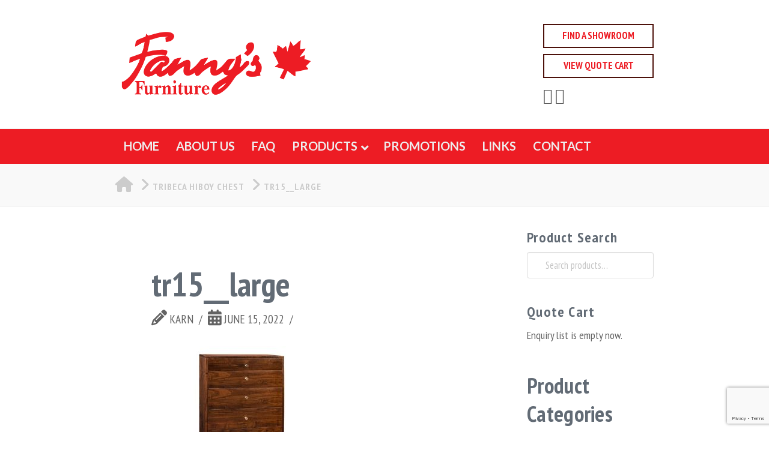

--- FILE ---
content_type: text/html; charset=UTF-8
request_url: https://fannysfurniturekelowna.com/?attachment_id=9870
body_size: 136425
content:

<!DOCTYPE html>
<!--[if IE 9]><html class="no-js ie9" lang="en-US"><![endif]-->
<!--[if gt IE 9]><!--><html class="no-js" lang="en-US"><!--<![endif]-->

<head>
	<!-- Google Tag Manager -->
<script>(function(w,d,s,l,i){w[l]=w[l]||[];w[l].push({'gtm.start':
new Date().getTime(),event:'gtm.js'});var f=d.getElementsByTagName(s)[0],
j=d.createElement(s),dl=l!='dataLayer'?'&l='+l:'';j.async=true;j.src=
'https://www.googletagmanager.com/gtm.js?id='+i+dl;f.parentNode.insertBefore(j,f);
})(window,document,'script','dataLayer','GTM-PTM7FLH');</script>
<!-- End Google Tag Manager -->

  
<meta charset="UTF-8">
<meta name="viewport" content="width=device-width, initial-scale=1.0">
<link rel="pingback" href="https://fannysfurniturekelowna.com/xmlrpc.php">
<meta name='robots' content='index, follow, max-image-preview:large, max-snippet:-1, max-video-preview:-1' />
<script type="text/javascript">function rgmkInitGoogleMaps(){window.rgmkGoogleMapsCallback=true;try{jQuery(document).trigger("rgmkGoogleMapsLoad")}catch(err){}}</script>
	<!-- This site is optimized with the Yoast SEO plugin v26.7 - https://yoast.com/wordpress/plugins/seo/ -->
	<title>tr15__large - Fanny&#039;s Furniture Kelowna</title>
	<link rel="canonical" href="https://fannysfurniturekelowna.com/" />
	<meta property="og:locale" content="en_US" />
	<meta property="og:type" content="article" />
	<meta property="og:title" content="tr15__large - Fanny&#039;s Furniture Kelowna" />
	<meta property="og:url" content="https://fannysfurniturekelowna.com/" />
	<meta property="og:site_name" content="Fanny&#039;s Furniture Kelowna" />
	<meta property="article:publisher" content="http://facebook.com/homeenvyfurnishings" />
	<meta property="og:image" content="https://fannysfurniturekelowna.com" />
	<meta property="og:image:width" content="800" />
	<meta property="og:image:height" content="583" />
	<meta property="og:image:type" content="image/jpeg" />
	<meta name="twitter:card" content="summary_large_image" />
	<meta name="twitter:site" content="@CreateHomeEnvy" />
	<script type="application/ld+json" class="yoast-schema-graph">{"@context":"https://schema.org","@graph":[{"@type":"WebPage","@id":"https://fannysfurniturekelowna.com/","url":"https://fannysfurniturekelowna.com/","name":"tr15__large - Fanny&#039;s Furniture Kelowna","isPartOf":{"@id":"https://fannysfurniturekelowna.com/#website"},"primaryImageOfPage":{"@id":"https://fannysfurniturekelowna.com/#primaryimage"},"image":{"@id":"https://fannysfurniturekelowna.com/#primaryimage"},"thumbnailUrl":"https://fannysfurniturekelowna.com/wp-content/uploads/2022/06/tr15__large.jpg","datePublished":"2022-06-15T19:07:32+00:00","breadcrumb":{"@id":"https://fannysfurniturekelowna.com/#breadcrumb"},"inLanguage":"en-US","potentialAction":[{"@type":"ReadAction","target":["https://fannysfurniturekelowna.com/"]}]},{"@type":"ImageObject","inLanguage":"en-US","@id":"https://fannysfurniturekelowna.com/#primaryimage","url":"https://fannysfurniturekelowna.com/wp-content/uploads/2022/06/tr15__large.jpg","contentUrl":"https://fannysfurniturekelowna.com/wp-content/uploads/2022/06/tr15__large.jpg","width":800,"height":583},{"@type":"BreadcrumbList","@id":"https://fannysfurniturekelowna.com/#breadcrumb","itemListElement":[{"@type":"ListItem","position":1,"name":"Home","item":"https://fannysfurniturekelowna.com/"},{"@type":"ListItem","position":2,"name":"Tribeca Hiboy Chest","item":"https://fannysfurniturekelowna.com/product/tribeca-hiboy-chest/"},{"@type":"ListItem","position":3,"name":"tr15__large"}]},{"@type":"WebSite","@id":"https://fannysfurniturekelowna.com/#website","url":"https://fannysfurniturekelowna.com/","name":"Fanny&#039;s Furniture Kelowna","description":"Fanny&#039;s Furniture Kelowna, BC","potentialAction":[{"@type":"SearchAction","target":{"@type":"EntryPoint","urlTemplate":"https://fannysfurniturekelowna.com/?s={search_term_string}"},"query-input":{"@type":"PropertyValueSpecification","valueRequired":true,"valueName":"search_term_string"}}],"inLanguage":"en-US"}]}</script>
	<!-- / Yoast SEO plugin. -->


<link rel='dns-prefetch' href='//maps.google.com' />
<link rel='dns-prefetch' href='//fonts.googleapis.com' />
<link rel="alternate" type="application/rss+xml" title="Fanny&#039;s Furniture Kelowna &raquo; Feed" href="https://fannysfurniturekelowna.com/feed/" />
<link rel="alternate" title="oEmbed (JSON)" type="application/json+oembed" href="https://fannysfurniturekelowna.com/wp-json/oembed/1.0/embed?url=https%3A%2F%2Ffannysfurniturekelowna.com%2F%3Fattachment_id%3D9870" />
<link rel="alternate" title="oEmbed (XML)" type="text/xml+oembed" href="https://fannysfurniturekelowna.com/wp-json/oembed/1.0/embed?url=https%3A%2F%2Ffannysfurniturekelowna.com%2F%3Fattachment_id%3D9870&#038;format=xml" />
<style id='wp-img-auto-sizes-contain-inline-css' type='text/css'>
img:is([sizes=auto i],[sizes^="auto," i]){contain-intrinsic-size:3000px 1500px}
/*# sourceURL=wp-img-auto-sizes-contain-inline-css */
</style>
<style id='wp-emoji-styles-inline-css' type='text/css'>

	img.wp-smiley, img.emoji {
		display: inline !important;
		border: none !important;
		box-shadow: none !important;
		height: 1em !important;
		width: 1em !important;
		margin: 0 0.07em !important;
		vertical-align: -0.1em !important;
		background: none !important;
		padding: 0 !important;
	}
/*# sourceURL=wp-emoji-styles-inline-css */
</style>
<style id='wp-block-library-inline-css' type='text/css'>
:root{--wp-block-synced-color:#7a00df;--wp-block-synced-color--rgb:122,0,223;--wp-bound-block-color:var(--wp-block-synced-color);--wp-editor-canvas-background:#ddd;--wp-admin-theme-color:#007cba;--wp-admin-theme-color--rgb:0,124,186;--wp-admin-theme-color-darker-10:#006ba1;--wp-admin-theme-color-darker-10--rgb:0,107,160.5;--wp-admin-theme-color-darker-20:#005a87;--wp-admin-theme-color-darker-20--rgb:0,90,135;--wp-admin-border-width-focus:2px}@media (min-resolution:192dpi){:root{--wp-admin-border-width-focus:1.5px}}.wp-element-button{cursor:pointer}:root .has-very-light-gray-background-color{background-color:#eee}:root .has-very-dark-gray-background-color{background-color:#313131}:root .has-very-light-gray-color{color:#eee}:root .has-very-dark-gray-color{color:#313131}:root .has-vivid-green-cyan-to-vivid-cyan-blue-gradient-background{background:linear-gradient(135deg,#00d084,#0693e3)}:root .has-purple-crush-gradient-background{background:linear-gradient(135deg,#34e2e4,#4721fb 50%,#ab1dfe)}:root .has-hazy-dawn-gradient-background{background:linear-gradient(135deg,#faaca8,#dad0ec)}:root .has-subdued-olive-gradient-background{background:linear-gradient(135deg,#fafae1,#67a671)}:root .has-atomic-cream-gradient-background{background:linear-gradient(135deg,#fdd79a,#004a59)}:root .has-nightshade-gradient-background{background:linear-gradient(135deg,#330968,#31cdcf)}:root .has-midnight-gradient-background{background:linear-gradient(135deg,#020381,#2874fc)}:root{--wp--preset--font-size--normal:16px;--wp--preset--font-size--huge:42px}.has-regular-font-size{font-size:1em}.has-larger-font-size{font-size:2.625em}.has-normal-font-size{font-size:var(--wp--preset--font-size--normal)}.has-huge-font-size{font-size:var(--wp--preset--font-size--huge)}.has-text-align-center{text-align:center}.has-text-align-left{text-align:left}.has-text-align-right{text-align:right}.has-fit-text{white-space:nowrap!important}#end-resizable-editor-section{display:none}.aligncenter{clear:both}.items-justified-left{justify-content:flex-start}.items-justified-center{justify-content:center}.items-justified-right{justify-content:flex-end}.items-justified-space-between{justify-content:space-between}.screen-reader-text{border:0;clip-path:inset(50%);height:1px;margin:-1px;overflow:hidden;padding:0;position:absolute;width:1px;word-wrap:normal!important}.screen-reader-text:focus{background-color:#ddd;clip-path:none;color:#444;display:block;font-size:1em;height:auto;left:5px;line-height:normal;padding:15px 23px 14px;text-decoration:none;top:5px;width:auto;z-index:100000}html :where(.has-border-color){border-style:solid}html :where([style*=border-top-color]){border-top-style:solid}html :where([style*=border-right-color]){border-right-style:solid}html :where([style*=border-bottom-color]){border-bottom-style:solid}html :where([style*=border-left-color]){border-left-style:solid}html :where([style*=border-width]){border-style:solid}html :where([style*=border-top-width]){border-top-style:solid}html :where([style*=border-right-width]){border-right-style:solid}html :where([style*=border-bottom-width]){border-bottom-style:solid}html :where([style*=border-left-width]){border-left-style:solid}html :where(img[class*=wp-image-]){height:auto;max-width:100%}:where(figure){margin:0 0 1em}html :where(.is-position-sticky){--wp-admin--admin-bar--position-offset:var(--wp-admin--admin-bar--height,0px)}@media screen and (max-width:600px){html :where(.is-position-sticky){--wp-admin--admin-bar--position-offset:0px}}

/*# sourceURL=wp-block-library-inline-css */
</style><style id='global-styles-inline-css' type='text/css'>
:root{--wp--preset--aspect-ratio--square: 1;--wp--preset--aspect-ratio--4-3: 4/3;--wp--preset--aspect-ratio--3-4: 3/4;--wp--preset--aspect-ratio--3-2: 3/2;--wp--preset--aspect-ratio--2-3: 2/3;--wp--preset--aspect-ratio--16-9: 16/9;--wp--preset--aspect-ratio--9-16: 9/16;--wp--preset--color--black: #000000;--wp--preset--color--cyan-bluish-gray: #abb8c3;--wp--preset--color--white: #ffffff;--wp--preset--color--pale-pink: #f78da7;--wp--preset--color--vivid-red: #cf2e2e;--wp--preset--color--luminous-vivid-orange: #ff6900;--wp--preset--color--luminous-vivid-amber: #fcb900;--wp--preset--color--light-green-cyan: #7bdcb5;--wp--preset--color--vivid-green-cyan: #00d084;--wp--preset--color--pale-cyan-blue: #8ed1fc;--wp--preset--color--vivid-cyan-blue: #0693e3;--wp--preset--color--vivid-purple: #9b51e0;--wp--preset--gradient--vivid-cyan-blue-to-vivid-purple: linear-gradient(135deg,rgb(6,147,227) 0%,rgb(155,81,224) 100%);--wp--preset--gradient--light-green-cyan-to-vivid-green-cyan: linear-gradient(135deg,rgb(122,220,180) 0%,rgb(0,208,130) 100%);--wp--preset--gradient--luminous-vivid-amber-to-luminous-vivid-orange: linear-gradient(135deg,rgb(252,185,0) 0%,rgb(255,105,0) 100%);--wp--preset--gradient--luminous-vivid-orange-to-vivid-red: linear-gradient(135deg,rgb(255,105,0) 0%,rgb(207,46,46) 100%);--wp--preset--gradient--very-light-gray-to-cyan-bluish-gray: linear-gradient(135deg,rgb(238,238,238) 0%,rgb(169,184,195) 100%);--wp--preset--gradient--cool-to-warm-spectrum: linear-gradient(135deg,rgb(74,234,220) 0%,rgb(151,120,209) 20%,rgb(207,42,186) 40%,rgb(238,44,130) 60%,rgb(251,105,98) 80%,rgb(254,248,76) 100%);--wp--preset--gradient--blush-light-purple: linear-gradient(135deg,rgb(255,206,236) 0%,rgb(152,150,240) 100%);--wp--preset--gradient--blush-bordeaux: linear-gradient(135deg,rgb(254,205,165) 0%,rgb(254,45,45) 50%,rgb(107,0,62) 100%);--wp--preset--gradient--luminous-dusk: linear-gradient(135deg,rgb(255,203,112) 0%,rgb(199,81,192) 50%,rgb(65,88,208) 100%);--wp--preset--gradient--pale-ocean: linear-gradient(135deg,rgb(255,245,203) 0%,rgb(182,227,212) 50%,rgb(51,167,181) 100%);--wp--preset--gradient--electric-grass: linear-gradient(135deg,rgb(202,248,128) 0%,rgb(113,206,126) 100%);--wp--preset--gradient--midnight: linear-gradient(135deg,rgb(2,3,129) 0%,rgb(40,116,252) 100%);--wp--preset--font-size--small: 13px;--wp--preset--font-size--medium: 20px;--wp--preset--font-size--large: 36px;--wp--preset--font-size--x-large: 42px;--wp--preset--spacing--20: 0.44rem;--wp--preset--spacing--30: 0.67rem;--wp--preset--spacing--40: 1rem;--wp--preset--spacing--50: 1.5rem;--wp--preset--spacing--60: 2.25rem;--wp--preset--spacing--70: 3.38rem;--wp--preset--spacing--80: 5.06rem;--wp--preset--shadow--natural: 6px 6px 9px rgba(0, 0, 0, 0.2);--wp--preset--shadow--deep: 12px 12px 50px rgba(0, 0, 0, 0.4);--wp--preset--shadow--sharp: 6px 6px 0px rgba(0, 0, 0, 0.2);--wp--preset--shadow--outlined: 6px 6px 0px -3px rgb(255, 255, 255), 6px 6px rgb(0, 0, 0);--wp--preset--shadow--crisp: 6px 6px 0px rgb(0, 0, 0);}:where(.is-layout-flex){gap: 0.5em;}:where(.is-layout-grid){gap: 0.5em;}body .is-layout-flex{display: flex;}.is-layout-flex{flex-wrap: wrap;align-items: center;}.is-layout-flex > :is(*, div){margin: 0;}body .is-layout-grid{display: grid;}.is-layout-grid > :is(*, div){margin: 0;}:where(.wp-block-columns.is-layout-flex){gap: 2em;}:where(.wp-block-columns.is-layout-grid){gap: 2em;}:where(.wp-block-post-template.is-layout-flex){gap: 1.25em;}:where(.wp-block-post-template.is-layout-grid){gap: 1.25em;}.has-black-color{color: var(--wp--preset--color--black) !important;}.has-cyan-bluish-gray-color{color: var(--wp--preset--color--cyan-bluish-gray) !important;}.has-white-color{color: var(--wp--preset--color--white) !important;}.has-pale-pink-color{color: var(--wp--preset--color--pale-pink) !important;}.has-vivid-red-color{color: var(--wp--preset--color--vivid-red) !important;}.has-luminous-vivid-orange-color{color: var(--wp--preset--color--luminous-vivid-orange) !important;}.has-luminous-vivid-amber-color{color: var(--wp--preset--color--luminous-vivid-amber) !important;}.has-light-green-cyan-color{color: var(--wp--preset--color--light-green-cyan) !important;}.has-vivid-green-cyan-color{color: var(--wp--preset--color--vivid-green-cyan) !important;}.has-pale-cyan-blue-color{color: var(--wp--preset--color--pale-cyan-blue) !important;}.has-vivid-cyan-blue-color{color: var(--wp--preset--color--vivid-cyan-blue) !important;}.has-vivid-purple-color{color: var(--wp--preset--color--vivid-purple) !important;}.has-black-background-color{background-color: var(--wp--preset--color--black) !important;}.has-cyan-bluish-gray-background-color{background-color: var(--wp--preset--color--cyan-bluish-gray) !important;}.has-white-background-color{background-color: var(--wp--preset--color--white) !important;}.has-pale-pink-background-color{background-color: var(--wp--preset--color--pale-pink) !important;}.has-vivid-red-background-color{background-color: var(--wp--preset--color--vivid-red) !important;}.has-luminous-vivid-orange-background-color{background-color: var(--wp--preset--color--luminous-vivid-orange) !important;}.has-luminous-vivid-amber-background-color{background-color: var(--wp--preset--color--luminous-vivid-amber) !important;}.has-light-green-cyan-background-color{background-color: var(--wp--preset--color--light-green-cyan) !important;}.has-vivid-green-cyan-background-color{background-color: var(--wp--preset--color--vivid-green-cyan) !important;}.has-pale-cyan-blue-background-color{background-color: var(--wp--preset--color--pale-cyan-blue) !important;}.has-vivid-cyan-blue-background-color{background-color: var(--wp--preset--color--vivid-cyan-blue) !important;}.has-vivid-purple-background-color{background-color: var(--wp--preset--color--vivid-purple) !important;}.has-black-border-color{border-color: var(--wp--preset--color--black) !important;}.has-cyan-bluish-gray-border-color{border-color: var(--wp--preset--color--cyan-bluish-gray) !important;}.has-white-border-color{border-color: var(--wp--preset--color--white) !important;}.has-pale-pink-border-color{border-color: var(--wp--preset--color--pale-pink) !important;}.has-vivid-red-border-color{border-color: var(--wp--preset--color--vivid-red) !important;}.has-luminous-vivid-orange-border-color{border-color: var(--wp--preset--color--luminous-vivid-orange) !important;}.has-luminous-vivid-amber-border-color{border-color: var(--wp--preset--color--luminous-vivid-amber) !important;}.has-light-green-cyan-border-color{border-color: var(--wp--preset--color--light-green-cyan) !important;}.has-vivid-green-cyan-border-color{border-color: var(--wp--preset--color--vivid-green-cyan) !important;}.has-pale-cyan-blue-border-color{border-color: var(--wp--preset--color--pale-cyan-blue) !important;}.has-vivid-cyan-blue-border-color{border-color: var(--wp--preset--color--vivid-cyan-blue) !important;}.has-vivid-purple-border-color{border-color: var(--wp--preset--color--vivid-purple) !important;}.has-vivid-cyan-blue-to-vivid-purple-gradient-background{background: var(--wp--preset--gradient--vivid-cyan-blue-to-vivid-purple) !important;}.has-light-green-cyan-to-vivid-green-cyan-gradient-background{background: var(--wp--preset--gradient--light-green-cyan-to-vivid-green-cyan) !important;}.has-luminous-vivid-amber-to-luminous-vivid-orange-gradient-background{background: var(--wp--preset--gradient--luminous-vivid-amber-to-luminous-vivid-orange) !important;}.has-luminous-vivid-orange-to-vivid-red-gradient-background{background: var(--wp--preset--gradient--luminous-vivid-orange-to-vivid-red) !important;}.has-very-light-gray-to-cyan-bluish-gray-gradient-background{background: var(--wp--preset--gradient--very-light-gray-to-cyan-bluish-gray) !important;}.has-cool-to-warm-spectrum-gradient-background{background: var(--wp--preset--gradient--cool-to-warm-spectrum) !important;}.has-blush-light-purple-gradient-background{background: var(--wp--preset--gradient--blush-light-purple) !important;}.has-blush-bordeaux-gradient-background{background: var(--wp--preset--gradient--blush-bordeaux) !important;}.has-luminous-dusk-gradient-background{background: var(--wp--preset--gradient--luminous-dusk) !important;}.has-pale-ocean-gradient-background{background: var(--wp--preset--gradient--pale-ocean) !important;}.has-electric-grass-gradient-background{background: var(--wp--preset--gradient--electric-grass) !important;}.has-midnight-gradient-background{background: var(--wp--preset--gradient--midnight) !important;}.has-small-font-size{font-size: var(--wp--preset--font-size--small) !important;}.has-medium-font-size{font-size: var(--wp--preset--font-size--medium) !important;}.has-large-font-size{font-size: var(--wp--preset--font-size--large) !important;}.has-x-large-font-size{font-size: var(--wp--preset--font-size--x-large) !important;}
/*# sourceURL=global-styles-inline-css */
</style>

<style id='classic-theme-styles-inline-css' type='text/css'>
/*! This file is auto-generated */
.wp-block-button__link{color:#fff;background-color:#32373c;border-radius:9999px;box-shadow:none;text-decoration:none;padding:calc(.667em + 2px) calc(1.333em + 2px);font-size:1.125em}.wp-block-file__button{background:#32373c;color:#fff;text-decoration:none}
/*# sourceURL=/wp-includes/css/classic-themes.min.css */
</style>
<link rel='stylesheet' id='grab-gts-custom-catalog-css-css' href='https://fannysfurniturekelowna.com/wp-content/plugins/gts-woocommerce-catalog-enquiry/assets/css/catalog-style.css?ver=6.9' type='text/css' media='all' />
<link rel='stylesheet' id='ubermenu-lato-css' href='//fonts.googleapis.com/css?family=Lato%3A%2C300%2C400%2C700&#038;ver=6.9' type='text/css' media='all' />
<link rel='stylesheet' id='woocommerce-smallscreen-css' href='https://fannysfurniturekelowna.com/wp-content/plugins/woocommerce/assets/css/woocommerce-smallscreen.css?ver=10.4.3' type='text/css' media='only screen and (max-width: 768px)' />
<style id='woocommerce-inline-inline-css' type='text/css'>
.woocommerce form .form-row .required { visibility: visible; }
/*# sourceURL=woocommerce-inline-inline-css */
</style>
<link rel='stylesheet' id='wpgmp-frontend-css' href='https://fannysfurniturekelowna.com/wp-content/plugins/wp-google-map-plugin/assets/css/wpgmp_all_frontend.css?ver=4.9.0' type='text/css' media='all' />
<link rel='stylesheet' id='yith-wcan-shortcodes-css' href='https://fannysfurniturekelowna.com/wp-content/plugins/yith-woocommerce-ajax-navigation/assets/css/shortcodes.css?ver=5.16.0' type='text/css' media='all' />
<style id='yith-wcan-shortcodes-inline-css' type='text/css'>
:root{
	--yith-wcan-filters_colors_titles: #434343;
	--yith-wcan-filters_colors_background: #FFFFFF;
	--yith-wcan-filters_colors_accent: #A7144C;
	--yith-wcan-filters_colors_accent_r: 167;
	--yith-wcan-filters_colors_accent_g: 20;
	--yith-wcan-filters_colors_accent_b: 76;
	--yith-wcan-color_swatches_border_radius: 100%;
	--yith-wcan-color_swatches_size: 30px;
	--yith-wcan-labels_style_background: #FFFFFF;
	--yith-wcan-labels_style_background_hover: #A7144C;
	--yith-wcan-labels_style_background_active: #A7144C;
	--yith-wcan-labels_style_text: #434343;
	--yith-wcan-labels_style_text_hover: #FFFFFF;
	--yith-wcan-labels_style_text_active: #FFFFFF;
	--yith-wcan-anchors_style_text: #434343;
	--yith-wcan-anchors_style_text_hover: #A7144C;
	--yith-wcan-anchors_style_text_active: #A7144C;
}
/*# sourceURL=yith-wcan-shortcodes-inline-css */
</style>
<link rel='stylesheet' id='x-stack-css' href='https://fannysfurniturekelowna.com/wp-content/themes/x/framework/dist/css/site/stacks/integrity-light.css?ver=10.7.11' type='text/css' media='all' />
<link rel='stylesheet' id='x-woocommerce-css' href='https://fannysfurniturekelowna.com/wp-content/themes/x/framework/dist/css/site/woocommerce/integrity-light.css?ver=10.7.11' type='text/css' media='all' />
<link rel='stylesheet' id='x-child-css' href='https://fannysfurniturekelowna.com/wp-content/themes/x-child/style.css?ver=10.7.11' type='text/css' media='all' />
<link rel='stylesheet' id='ubermenu-css' href='https://fannysfurniturekelowna.com/wp-content/plugins/ubermenu/pro/assets/css/ubermenu.min.css?ver=3.7.4' type='text/css' media='all' />
<link rel='stylesheet' id='ubermenu-simple-green-css' href='https://fannysfurniturekelowna.com/wp-content/plugins/ubermenu/pro/assets/css/skins/simplegreen.css?ver=6.9' type='text/css' media='all' />
<link rel='stylesheet' id='ubermenu-font-awesome-all-css' href='https://fannysfurniturekelowna.com/wp-content/plugins/ubermenu/assets/fontawesome/css/all.min.css?ver=6.9' type='text/css' media='all' />
<link rel='stylesheet' id='bsf-Defaults-css' href='https://fannysfurniturekelowna.com/wp-content/uploads/smile_fonts/Defaults/Defaults.css?ver=3.21.2' type='text/css' media='all' />
<style id='cs-inline-css' type='text/css'>
@media (min-width:1200px){.x-hide-xl{display:none !important;}}@media (min-width:979px) and (max-width:1199px){.x-hide-lg{display:none !important;}}@media (min-width:767px) and (max-width:978px){.x-hide-md{display:none !important;}}@media (min-width:480px) and (max-width:766px){.x-hide-sm{display:none !important;}}@media (max-width:479px){.x-hide-xs{display:none !important;}} a,h1 a:hover,h2 a:hover,h3 a:hover,h4 a:hover,h5 a:hover,h6 a:hover,.x-breadcrumb-wrap a:hover,.widget ul li a:hover,.widget ol li a:hover,.widget.widget_text ul li a,.widget.widget_text ol li a,.widget_nav_menu .current-menu-item > a,.x-accordion-heading .x-accordion-toggle:hover,.x-comment-author a:hover,.x-comment-time:hover,.x-recent-posts a:hover .h-recent-posts{color:#606060;}a:hover,.widget.widget_text ul li a:hover,.widget.widget_text ol li a:hover,.x-twitter-widget ul li a:hover{color:#ed1c24;}.woocommerce .price > .amount,.woocommerce .price > ins > .amount,.woocommerce .star-rating:before,.woocommerce .star-rating span:before,.woocommerce li.product .entry-header h3 a:hover{color:#606060;}.rev_slider_wrapper,a.x-img-thumbnail:hover,.x-slider-container.below,.page-template-template-blank-3-php .x-slider-container.above,.page-template-template-blank-6-php .x-slider-container.above{border-color:#606060;}.entry-thumb:before,.x-pagination span.current,.woocommerce-pagination span[aria-current],.flex-direction-nav a,.flex-control-nav a:hover,.flex-control-nav a.flex-active,.mejs-time-current,.x-dropcap,.x-skill-bar .bar,.x-pricing-column.featured h2,.h-comments-title small,.x-entry-share .x-share:hover,.x-highlight,.x-recent-posts .x-recent-posts-img:after{background-color:#606060;}.woocommerce .onsale,.widget_price_filter .ui-slider .ui-slider-range{background-color:#606060;}.x-nav-tabs > .active > a,.x-nav-tabs > .active > a:hover{box-shadow:inset 0 3px 0 0 #606060;}.x-main{width:calc(74% - 2.463055%);}.x-sidebar{width:calc(100% - 2.463055% - 74%);}.x-comment-author,.x-comment-time,.comment-form-author label,.comment-form-email label,.comment-form-url label,.comment-form-rating label,.comment-form-comment label,.widget_calendar #wp-calendar caption,.widget.widget_rss li .rsswidget{font-family:"PT Sans Narrow",sans-serif;font-weight:700;}.p-landmark-sub,.p-meta,input,button,select,textarea{font-family:"PT Sans Narrow",sans-serif;}.widget ul li a,.widget ol li a,.x-comment-time{color:hsl(0,0%,39%);}.woocommerce .price > .from,.woocommerce .price > del,.woocommerce p.stars span a:after{color:hsl(0,0%,39%);}.widget_text ol li a,.widget_text ul li a{color:#606060;}.widget_text ol li a:hover,.widget_text ul li a:hover{color:#ed1c24;}.comment-form-author label,.comment-form-email label,.comment-form-url label,.comment-form-rating label,.comment-form-comment label,.widget_calendar #wp-calendar th,.p-landmark-sub strong,.widget_tag_cloud .tagcloud a:hover,.widget_tag_cloud .tagcloud a:active,.entry-footer a:hover,.entry-footer a:active,.x-breadcrumbs .current,.x-comment-author,.x-comment-author a{color:#626b75;}.widget_calendar #wp-calendar th{border-color:#626b75;}.h-feature-headline span i{background-color:#626b75;}@media (max-width:978.98px){}html{font-size:16px;}@media (min-width:479px){html{font-size:16px;}}@media (min-width:766px){html{font-size:16px;}}@media (min-width:978px){html{font-size:16px;}}@media (min-width:1199px){html{font-size:16px;}}body{font-style:normal;font-weight:400;color:hsl(0,0%,39%);background:hsl(0,0%,100%);}.w-b{font-weight:400 !important;}h1,h2,h3,h4,h5,h6,.h1,.h2,.h3,.h4,.h5,.h6,.x-text-headline{font-family:"PT Sans Narrow",sans-serif;font-style:normal;font-weight:700;}h1,.h1{letter-spacing:0.001em;}h2,.h2{letter-spacing:0.025em;}h3,.h3{letter-spacing:0.008em;}h4,.h4{letter-spacing:0.05em;}h5,.h5{letter-spacing:0.081em;}h6,.h6{letter-spacing:0.089em;}.w-h{font-weight:700 !important;}.x-container.width{width:70%;}.x-container.max{max-width:1200px;}.x-bar-content.x-container.width{flex-basis:70%;}.x-main.full{float:none;clear:both;display:block;width:auto;}@media (max-width:978.98px){.x-main.full,.x-main.left,.x-main.right,.x-sidebar.left,.x-sidebar.right{float:none;display:block;width:auto !important;}}.entry-header,.entry-content{font-size:1.4rem;}body,input,button,select,textarea{font-family:"PT Sans Narrow",sans-serif;}h1,h2,h3,h4,h5,h6,.h1,.h2,.h3,.h4,.h5,.h6,h1 a,h2 a,h3 a,h4 a,h5 a,h6 a,.h1 a,.h2 a,.h3 a,.h4 a,.h5 a,.h6 a,blockquote{color:#626b75;}.cfc-h-tx{color:#626b75 !important;}.cfc-h-bd{border-color:#626b75 !important;}.cfc-h-bg{background-color:#626b75 !important;}.cfc-b-tx{color:hsl(0,0%,39%) !important;}.cfc-b-bd{border-color:hsl(0,0%,39%) !important;}.cfc-b-bg{background-color:hsl(0,0%,39%) !important;}.x-btn,.button,[type="submit"]{color:#ffffff;border-color:hsl(6,75%,11%);background-color:#ed1c24;margin-bottom:0.25em;text-shadow:0 0.075em 0.075em rgba(0,0,0,0.5);box-shadow:0 0.25em 0 0 hsl(83,75%,12%),0 4px 9px rgba(0,0,0,0.75);border-radius:0.25em;}.x-btn:hover,.button:hover,[type="submit"]:hover{color:#ffffff;border-color:#ed1c24;background-color:hsl(0,0%,0%);margin-bottom:0.25em;text-shadow:0 0.075em 0.075em rgba(0,0,0,0.5);box-shadow:0 0.25em 0 0 hsl(0,0%,57%),0 4px 9px rgba(0,0,0,0.75);}.x-btn.x-btn-real,.x-btn.x-btn-real:hover{margin-bottom:0.25em;text-shadow:0 0.075em 0.075em rgba(0,0,0,0.65);}.x-btn.x-btn-real{box-shadow:0 0.25em 0 0 hsl(83,75%,12%),0 4px 9px rgba(0,0,0,0.75);}.x-btn.x-btn-real:hover{box-shadow:0 0.25em 0 0 hsl(0,0%,57%),0 4px 9px rgba(0,0,0,0.75);}.x-btn.x-btn-flat,.x-btn.x-btn-flat:hover{margin-bottom:0;text-shadow:0 0.075em 0.075em rgba(0,0,0,0.65);box-shadow:none;}.x-btn.x-btn-transparent,.x-btn.x-btn-transparent:hover{margin-bottom:0;border-width:3px;text-shadow:none;text-transform:uppercase;background-color:transparent;box-shadow:none;}.x-cart-notification-icon.loading{color:#545454;}.x-cart-notification:before{background-color:#000000;}.x-cart-notification-icon.added{color:#ffffff;}.x-cart-notification.added:before{background-color:#46a546;}.woocommerce-MyAccount-navigation-link a{color:hsl(0,0%,39%);}.woocommerce-MyAccount-navigation-link a:hover,.woocommerce-MyAccount-navigation-link.is-active a{color:#626b75;}.cart_item .product-remove a{color:hsl(0,0%,39%);}.cart_item .product-remove a:hover{color:#626b75;}.cart_item .product-name a{color:#626b75;}.cart_item .product-name a:hover{color:#606060;}.woocommerce p.stars span a{background-color:#606060;}.x-topbar .p-info a:hover,.x-widgetbar .widget ul li a:hover{color:#606060;}.x-topbar .p-info,.x-topbar .p-info a,.x-navbar .desktop .x-nav > li > a,.x-navbar .desktop .sub-menu a,.x-navbar .mobile .x-nav li > a,.x-breadcrumb-wrap a,.x-breadcrumbs .delimiter{color:#ffffff;}.x-navbar .desktop .x-nav > li > a:hover,.x-navbar .desktop .x-nav > .x-active > a,.x-navbar .desktop .x-nav > .current-menu-item > a,.x-navbar .desktop .sub-menu a:hover,.x-navbar .desktop .sub-menu .x-active > a,.x-navbar .desktop .sub-menu .current-menu-item > a,.x-navbar .desktop .x-nav .x-megamenu > .sub-menu > li > a,.x-navbar .mobile .x-nav li > a:hover,.x-navbar .mobile .x-nav .x-active > a,.x-navbar .mobile .x-nav .current-menu-item > a{color:#ffffff;}.x-navbar .desktop .x-nav > li > a:hover,.x-navbar .desktop .x-nav > .x-active > a,.x-navbar .desktop .x-nav > .current-menu-item > a{box-shadow:inset 0 4px 0 0 #606060;}.x-navbar .desktop .x-nav > li > a{height:58px;padding-top:20px;}.x-navbar-fixed-top-active .x-navbar-wrap{margin-bottom:1px;}.x-navbar .desktop .x-nav > li ul{top:calc(58px - 15px);}@media (max-width:979px){.x-navbar-fixed-top-active .x-navbar-wrap{margin-bottom:0;}}body.x-navbar-fixed-top-active .x-navbar-wrap{height:58px;}.x-navbar-inner{min-height:58px;}.x-logobar-inner{padding-top:30px;padding-bottom:30px;}.x-brand{font-family:"Lato",sans-serif;font-size:42px;font-style:normal;font-weight:400;letter-spacing:0.019em;text-transform:uppercase;color:#ffffff;}.x-brand:hover,.x-brand:focus{color:#ffffff;}.x-brand img{width:calc(680px / 2);}.x-navbar .x-nav-wrap .x-nav > li > a{font-family:"Lato",sans-serif;font-style:normal;font-weight:700;letter-spacing:0.071em;text-transform:uppercase;}.x-navbar .desktop .x-nav > li > a{font-size:20px;}.x-navbar .desktop .x-nav > li > a:not(.x-btn-navbar-woocommerce){padding-left:14px;padding-right:14px;}.x-navbar .desktop .x-nav > li > a > span{margin-right:-0.071em;}.x-btn-navbar{margin-top:20px;}.x-btn-navbar,.x-btn-navbar.collapsed{font-size:24px;}@media (max-width:979px){body.x-navbar-fixed-top-active .x-navbar-wrap{height:auto;}.x-widgetbar{left:0;right:0;}}.bg .mejs-container,.x-video .mejs-container{position:unset !important;} @font-face{font-family:'FontAwesomePro';font-style:normal;font-weight:900;font-display:block;src:url('https://fannysfurniturekelowna.com/wp-content/plugins/cornerstone/assets/fonts/fa-solid-900.woff2?ver=6.7.2') format('woff2'),url('https://fannysfurniturekelowna.com/wp-content/plugins/cornerstone/assets/fonts/fa-solid-900.ttf?ver=6.7.2') format('truetype');}[data-x-fa-pro-icon]{font-family:"FontAwesomePro" !important;}[data-x-fa-pro-icon]:before{content:attr(data-x-fa-pro-icon);}[data-x-icon],[data-x-icon-o],[data-x-icon-l],[data-x-icon-s],[data-x-icon-b],[data-x-icon-sr],[data-x-icon-ss],[data-x-icon-sl],[data-x-fa-pro-icon],[class*="cs-fa-"]{display:inline-flex;font-style:normal;font-weight:400;text-decoration:inherit;text-rendering:auto;-webkit-font-smoothing:antialiased;-moz-osx-font-smoothing:grayscale;}[data-x-icon].left,[data-x-icon-o].left,[data-x-icon-l].left,[data-x-icon-s].left,[data-x-icon-b].left,[data-x-icon-sr].left,[data-x-icon-ss].left,[data-x-icon-sl].left,[data-x-fa-pro-icon].left,[class*="cs-fa-"].left{margin-right:0.5em;}[data-x-icon].right,[data-x-icon-o].right,[data-x-icon-l].right,[data-x-icon-s].right,[data-x-icon-b].right,[data-x-icon-sr].right,[data-x-icon-ss].right,[data-x-icon-sl].right,[data-x-fa-pro-icon].right,[class*="cs-fa-"].right{margin-left:0.5em;}[data-x-icon]:before,[data-x-icon-o]:before,[data-x-icon-l]:before,[data-x-icon-s]:before,[data-x-icon-b]:before,[data-x-icon-sr]:before,[data-x-icon-ss]:before,[data-x-icon-sl]:before,[data-x-fa-pro-icon]:before,[class*="cs-fa-"]:before{line-height:1;}@font-face{font-family:'FontAwesome';font-style:normal;font-weight:900;font-display:block;src:url('https://fannysfurniturekelowna.com/wp-content/plugins/cornerstone/assets/fonts/fa-solid-900.woff2?ver=6.7.2') format('woff2'),url('https://fannysfurniturekelowna.com/wp-content/plugins/cornerstone/assets/fonts/fa-solid-900.ttf?ver=6.7.2') format('truetype');}[data-x-icon],[data-x-icon-s],[data-x-icon][class*="cs-fa-"]{font-family:"FontAwesome" !important;font-weight:900;}[data-x-icon]:before,[data-x-icon][class*="cs-fa-"]:before{content:attr(data-x-icon);}[data-x-icon-s]:before{content:attr(data-x-icon-s);}@font-face{font-family:'FontAwesomeRegular';font-style:normal;font-weight:400;font-display:block;src:url('https://fannysfurniturekelowna.com/wp-content/plugins/cornerstone/assets/fonts/fa-regular-400.woff2?ver=6.7.2') format('woff2'),url('https://fannysfurniturekelowna.com/wp-content/plugins/cornerstone/assets/fonts/fa-regular-400.ttf?ver=6.7.2') format('truetype');}@font-face{font-family:'FontAwesomePro';font-style:normal;font-weight:400;font-display:block;src:url('https://fannysfurniturekelowna.com/wp-content/plugins/cornerstone/assets/fonts/fa-regular-400.woff2?ver=6.7.2') format('woff2'),url('https://fannysfurniturekelowna.com/wp-content/plugins/cornerstone/assets/fonts/fa-regular-400.ttf?ver=6.7.2') format('truetype');}[data-x-icon-o]{font-family:"FontAwesomeRegular" !important;}[data-x-icon-o]:before{content:attr(data-x-icon-o);}@font-face{font-family:'FontAwesomeLight';font-style:normal;font-weight:300;font-display:block;src:url('https://fannysfurniturekelowna.com/wp-content/plugins/cornerstone/assets/fonts/fa-light-300.woff2?ver=6.7.2') format('woff2'),url('https://fannysfurniturekelowna.com/wp-content/plugins/cornerstone/assets/fonts/fa-light-300.ttf?ver=6.7.2') format('truetype');}@font-face{font-family:'FontAwesomePro';font-style:normal;font-weight:300;font-display:block;src:url('https://fannysfurniturekelowna.com/wp-content/plugins/cornerstone/assets/fonts/fa-light-300.woff2?ver=6.7.2') format('woff2'),url('https://fannysfurniturekelowna.com/wp-content/plugins/cornerstone/assets/fonts/fa-light-300.ttf?ver=6.7.2') format('truetype');}[data-x-icon-l]{font-family:"FontAwesomeLight" !important;font-weight:300;}[data-x-icon-l]:before{content:attr(data-x-icon-l);}@font-face{font-family:'FontAwesomeBrands';font-style:normal;font-weight:normal;font-display:block;src:url('https://fannysfurniturekelowna.com/wp-content/plugins/cornerstone/assets/fonts/fa-brands-400.woff2?ver=6.7.2') format('woff2'),url('https://fannysfurniturekelowna.com/wp-content/plugins/cornerstone/assets/fonts/fa-brands-400.ttf?ver=6.7.2') format('truetype');}[data-x-icon-b]{font-family:"FontAwesomeBrands" !important;}[data-x-icon-b]:before{content:attr(data-x-icon-b);}.woocommerce .button.product_type_simple:before,.woocommerce .button.product_type_variable:before,.woocommerce .button.single_add_to_cart_button:before{font-family:"FontAwesome" !important;font-weight:900;}.widget.widget_rss li .rsswidget:before{content:"\f35d";padding-right:0.4em;font-family:"FontAwesome";}.x-navbar{border:none;box-shadow:none;background-color:#ed1c24;}h2,.h2{font-size:135.7%;line-height:1.2;}.x-navbar-fixed-top-active .x-navbar-wrap{margin-bottom:0px;}.x-topbar .p-info,.x-topbar .p-info a,.x-navbar .desktop .x-nav > li > a,.x-navbar .desktop .sub-menu a,.x-navbar .mobile .x-nav li > a,.x-breadcrumb-wrap a,.x-breadcrumbs .delimiter{color:#ed1c24;}.left{width:70% !important;}.x-colophon.top{padding:20px;border-top:solid 10px #ed1c24;}.x-colophon.bottom{padding:10px 0;font-size:14px;text-align:center;color:#ffffff;background-color:#ed1c24;}.x-colophon.bottom a{color:#ffffff;}.x-colophon.bottom a:hover{color:#ffffff;}.x-colophon.bottom .x-colophon-content{margin:10px 0 60px 10px;font-weight:400;letter-spacing:1px;font-size:16.5px;line-height:1.5;font-family:"PT Sans Narrow";}.x-slider-container.below{border-bottom:20px solid #000000;border-top:20px solid #000000;}.x-colophon+.x-colophon{border:none;box-shadow:none;}.entry-wrap{display:block;padding:20px;background-color:#fff;border:none;box-shadow:none;}#bottom_slogan{font-family:PT Sans Narrow;font-size:16.5px;line-height:1.42857143;color:#626b75;margin-top:20px;}ul.ubermenu-submenu > li > a{font-size:16px !important;font-weight:normal !important;}.ubermenu .ubermenu-item .ubermenu-submenu.ubermenu-submenu-drop{background:rgba(76,18,11,0.9);border:none;}.ubermenu-main.ubermenu-sub-indicators .ubermenu-item-level-0.ubermenu-has-submenu-drop > .ubermenu-target:not(.ubermenu-noindicator){padding-right:40px;}.woocommerce-ordering select{font-size:16.5px;}.woocommerce-result-count{font-size:16.5px;}.widget_categories select,.widget_product_categories select{font-size:16.5px;}.form-search .search-query,.form-search input[type="search"],.widget_product_search form .search-query,.widget_product_search form input[type="search"]{font-size:16.5px;}.woocommerce li.product .entry-header{text-align:center;}.woocommerce li.product{text-align:center;}.product-category h3{text-align:center;font-size:24px;color:#ffffff;background-color:#ed1c24;}mark{background-color:#ed1c24;color:yellow;}.x-nav-tabs>li>a{font-size:22px;font-weight:700;}.basic-enq-form .gts-basic-input.gts-basic-input-text{font-size:18px;}.gts-basic-input.gts-basic-input-textarea{font-size:18px;}.widget p:last-child,.widget ul:last-child,.widget ol:last-child{font-size:18px;}.enq-cart-block .widget_shopping_cart .total,.enq-cart-block.widget_shopping_cart .total{font-size:18px;}.widget_shopping_cart .buttons .button:first-child{font-size:18px;font-weight:700;}.widget_shopping_cart .buttons .button:last-child{font-size:18px;font-weight:700;}.product-enquiry-click.click-link-btn{margin:7px 0 5px 0;font-size:21px;}.x-breadcrumb-wrap{font-size:16px;font-weight:700;}.woocommerce .entry-wrap{padding:0px;}div.pp_default .pp_description{font-size:18px !important;font-weight:700;line-height:18px !important;margin:5px 50px 5px 0;}.woocommerce li.product .entry-header .button{font-size:18px;}.product-category h3{margin-top:0px;}.wpcf7 select,.wpcf7 textarea,.wpcf7 input[type="text"],.wpcf7 input[type="password"],.wpcf7 input[type="datetime"],.wpcf7 input[type="datetime-local"],.wpcf7 input[type="date"],.wpcf7 input[type="month"],.wpcf7 input[type="time"],.wpcf7 input[type="week"],.wpcf7 input[type="number"],.wpcf7 input[type="email"],.wpcf7 input[type="url"],.wpcf7 input[type="search"],.wpcf7 input[type="tel"],.wpcf7 input[type="color"]{width:100%;font-size:18px;}.cart_list_form li{padding-left:26px !important;border-bottom:1px solid #efefef;font-size:20px;}.widget_yith_wc_category_accordion ul.ywcca_category_accordion_widget li i{float:right;cursor:pointer;display:inline-block;width:10px;height:10px;margin-top:10px;padding-right:40px;}.widget_best_sellers ul li a,.widget_shopping_cart ul li a,.widget_products ul li a,.widget_featured_products ul li a,.widget_onsale ul li a,.widget_random_products ul li a,.widget_recently_viewed_products ul li a,.widget_recent_products ul li a,.widget_recent_reviews ul li a,.widget_top_rated_products ul li a{padding-left:20px;}.enq-cart-block .widget_shopping_cart .cart_list li a.remove,.enq-cart-block.widget_shopping_cart .cart_list li a.remove{left:0;position:absolute;top:10px;margin-left:-10px;}.p-landmark-sub{display:none;}.widget ul li a,.widget ol li a{border-bottom:none;color:#7a7a7a;}.widget ul,.widget ol{border:1px solid #fff;border:1px solid rgba(0,0,0,0);list-style:none;background-color:transparent;box-shadow:0 1px 1px rgba(255,255,255,0.95);}.widget_yith_wc_category_accordion ul{padding-left:0px;}.widget_yith_wc_category_accordion ul li .children{padding-left:30px !important;}.x-nav-tabs>.active>a,.x-nav-tabs>.active>a:hover{color:#626b75;background-color:#eeeeee;cursor:default;box-shadow:inset 0 3px 0 0 #4d120b;font-size:35px;}.continue-btn,.form-btn{font-size:125%;font-weight:500;left:auto;line-height:2em;}.x-topbar .p-info,.x-topbar .p-info a,.x-navbar .desktop .x-nav > li > a,.x-navbar .desktop .sub-menu a,.x-navbar .mobile .x-nav li > a,.x-breadcrumb-wrap a,.x-breadcrumbs .delimiter{color:#cccccc !important;}h2.woocommerce-loop-category__title{margin-top:5px !important;background-color:#ed1c24;color:#ffffff;padding-bottom:5px;}[data-x-icon],[class*="x-icon-"]{display:inline-block;font-family:"FontAwesome";font-style:normal;font-weight:normal;font-size:26px;text-decoration:inherit;text-rendering:auto;-webkit-font-smoothing:antialiased;-moz-osx-font-smoothing:grayscale;}.single-product .flex-control-nav.flex-control-thumbs{float:none;position:relative;text-align:left;padding-left:0;padding-right:0;}.single-product .flex-control-nav.flex-control-thumbs img{min-height:60px;}.flex-control-nav.flex-control-thumbs li{margin:10px;}.woocommerce-product-gallery__trigger img{visibility:hidden;}.woocommerce-product-gallery__trigger:before{font-family:"FontAwesome";content:"\f065";color:#ed1c24;}@media (max-width:1200px){.ubermenu-main .ubermenu-item-level-0 > .ubermenu-target{font-size:16px;text-transform:uppercase;padding-left:10px;padding-right:10px;}}@media (max-width:740px){.x-logobar-inner{padding-bottom:10px;}.left{width:100% !important;}.right{width:100% !important;}}.header-button{display:block;margin:10px 0;height:40px;text-align:center;padding:6px 30px;border:2px solid #4d120b;background-color:#fff;color:#ed1c24;text-transform:uppercase;font-weight:bold;}.header-button:hover{background-color:#ed1c24 !important;color:#fff;}.my-custom-field{font-size:18px;font-weight:700;}.starting-at{font-size:22px;font-weight:700;}
/*# sourceURL=cs-inline-css */
</style>
<script type="text/javascript" src="https://fannysfurniturekelowna.com/wp-includes/js/jquery/jquery.min.js?ver=3.7.1" id="jquery-core-js"></script>
<script type="text/javascript" src="https://fannysfurniturekelowna.com/wp-includes/js/jquery/jquery-migrate.min.js?ver=3.4.1" id="jquery-migrate-js"></script>
<script type="text/javascript" src="https://fannysfurniturekelowna.com/wp-content/plugins/gts-woocommerce-catalog-enquiry/assets/js/widget-js.js?ver=6.9" id="grab-gts-widget-js-js"></script>
<script type="text/javascript" src="//fannysfurniturekelowna.com/wp-content/plugins/revslider/sr6/assets/js/rbtools.min.js?ver=6.7.40" async id="tp-tools-js"></script>
<script type="text/javascript" src="//fannysfurniturekelowna.com/wp-content/plugins/revslider/sr6/assets/js/rs6.min.js?ver=6.7.40" async id="revmin-js"></script>
<script type="text/javascript" src="https://fannysfurniturekelowna.com/wp-content/plugins/woocommerce/assets/js/jquery-blockui/jquery.blockUI.min.js?ver=2.7.0-wc.10.4.3" id="wc-jquery-blockui-js" data-wp-strategy="defer"></script>
<script type="text/javascript" id="wc-add-to-cart-js-extra">
/* <![CDATA[ */
var wc_add_to_cart_params = {"ajax_url":"/wp-admin/admin-ajax.php","wc_ajax_url":"/?wc-ajax=%%endpoint%%","i18n_view_cart":"View cart","cart_url":"https://fannysfurniturekelowna.com/cart/","is_cart":"","cart_redirect_after_add":"no"};
//# sourceURL=wc-add-to-cart-js-extra
/* ]]> */
</script>
<script type="text/javascript" src="https://fannysfurniturekelowna.com/wp-content/plugins/woocommerce/assets/js/frontend/add-to-cart.min.js?ver=10.4.3" id="wc-add-to-cart-js" data-wp-strategy="defer"></script>
<script type="text/javascript" src="https://fannysfurniturekelowna.com/wp-content/plugins/woocommerce/assets/js/js-cookie/js.cookie.min.js?ver=2.1.4-wc.10.4.3" id="wc-js-cookie-js" defer="defer" data-wp-strategy="defer"></script>
<script type="text/javascript" id="woocommerce-js-extra">
/* <![CDATA[ */
var woocommerce_params = {"ajax_url":"/wp-admin/admin-ajax.php","wc_ajax_url":"/?wc-ajax=%%endpoint%%","i18n_password_show":"Show password","i18n_password_hide":"Hide password"};
//# sourceURL=woocommerce-js-extra
/* ]]> */
</script>
<script type="text/javascript" src="https://fannysfurniturekelowna.com/wp-content/plugins/woocommerce/assets/js/frontend/woocommerce.min.js?ver=10.4.3" id="woocommerce-js" defer="defer" data-wp-strategy="defer"></script>
<script type="text/javascript" src="https://fannysfurniturekelowna.com/wp-content/plugins/js_composer/assets/js/vendors/woocommerce-add-to-cart.js?ver=8.7.2" id="vc_woocommerce-add-to-cart-js-js"></script>
<script type="text/javascript" id="wc-cart-fragments-js-extra">
/* <![CDATA[ */
var wc_cart_fragments_params = {"ajax_url":"/wp-admin/admin-ajax.php","wc_ajax_url":"/?wc-ajax=%%endpoint%%","cart_hash_key":"wc_cart_hash_661bd0160c5a2aedbb296c94042545f2","fragment_name":"wc_fragments_661bd0160c5a2aedbb296c94042545f2","request_timeout":"5000"};
//# sourceURL=wc-cart-fragments-js-extra
/* ]]> */
</script>
<script type="text/javascript" src="https://fannysfurniturekelowna.com/wp-content/plugins/woocommerce/assets/js/frontend/cart-fragments.min.js?ver=10.4.3" id="wc-cart-fragments-js" defer="defer" data-wp-strategy="defer"></script>
<script></script><link rel="https://api.w.org/" href="https://fannysfurniturekelowna.com/wp-json/" /><link rel="alternate" title="JSON" type="application/json" href="https://fannysfurniturekelowna.com/wp-json/wp/v2/media/9870" /><link rel='shortlink' href='https://fannysfurniturekelowna.com/?p=9870' />
	
	<style type="text/css">
				/*Color Conditions*/
		.product-enquiry-click.click-link-btn {
		   border-radius: 0px;
		   -moz-border-radius: 0px;
		   -webkit-border-radius: 0px;		   
		   		   	background: #ed1c24 !important;
		   		   		   	color: #ffffff !important;
		   		   		   	border-color: #ed1c24 !important;
		   		   		   		}

		.product-enquiry-click.click-link-btn:hover {	   
		   		   	background: #000000 !important;
		   		   		   	color: #ffffff !important;
		   		   		   	border-color: #c8bfc6 !important;
		   		}
				
		/*Button Hide Conditions*/
				.widget .product-enquiry-button-custom, #sidebar .product-enquiry-button-custom, .sidebar  .product-enquiry-button-custom{
			display: none;
		}
					</style>
	
	<script type="text/javascript">
	var ajaxurl = 'https://fannysfurniturekelowna.com/wp-admin/admin-ajax.php';
	</script>
	<style id="ubermenu-custom-generated-css">
/** Font Awesome 4 Compatibility **/
.fa{font-style:normal;font-variant:normal;font-weight:normal;font-family:FontAwesome;}

/** UberMenu Custom Menu Styles (Customizer) **/
/* main */
 .ubermenu-main .ubermenu-item-layout-image_left > .ubermenu-target-text { padding-left:60px; }
 .ubermenu-main .ubermenu-item-layout-image_right > .ubermenu-target-text { padding-right:60px; }
 .ubermenu-main .ubermenu-item-layout-woocommerce_image_left_price > .ubermenu-target-text { padding-left:60px; }
 .ubermenu.ubermenu-main { background:none; border:none; box-shadow:none; }
 .ubermenu.ubermenu-main .ubermenu-item-level-0 > .ubermenu-target { border:none; box-shadow:none; }
 .ubermenu.ubermenu-main.ubermenu-horizontal .ubermenu-submenu-drop.ubermenu-submenu-align-left_edge_bar, .ubermenu.ubermenu-main.ubermenu-horizontal .ubermenu-submenu-drop.ubermenu-submenu-align-full_width { left:0; }
 .ubermenu.ubermenu-main.ubermenu-horizontal .ubermenu-item-level-0.ubermenu-active > .ubermenu-submenu-drop, .ubermenu.ubermenu-main.ubermenu-horizontal:not(.ubermenu-transition-shift) .ubermenu-item-level-0 > .ubermenu-submenu-drop { margin-top:0; }
 .ubermenu-main .ubermenu-item-level-0 > .ubermenu-target { font-size:20px; text-transform:uppercase; padding-left:14px; padding-right:14px; }
 .ubermenu.ubermenu-main .ubermenu-item-level-0:hover > .ubermenu-target, .ubermenu-main .ubermenu-item-level-0.ubermenu-active > .ubermenu-target { color:#ffffff; background:#000000; }
 .ubermenu-main .ubermenu-item-level-0.ubermenu-current-menu-item > .ubermenu-target, .ubermenu-main .ubermenu-item-level-0.ubermenu-current-menu-parent > .ubermenu-target, .ubermenu-main .ubermenu-item-level-0.ubermenu-current-menu-ancestor > .ubermenu-target { color:#ffffff; background:#000000; }
 .ubermenu-main .ubermenu-item.ubermenu-item-level-0 > .ubermenu-highlight { background:#000000; }
 .ubermenu-main.ubermenu-sub-indicators .ubermenu-item-level-0.ubermenu-has-submenu-drop > .ubermenu-target:not(.ubermenu-noindicator) { padding-right:29px; }
 .ubermenu-main.ubermenu-sub-indicators .ubermenu-item-level-0.ubermenu-has-submenu-drop > .ubermenu-target.ubermenu-noindicator { padding-right:14px; }
 .ubermenu-main .ubermenu-submenu .ubermenu-highlight { color:#ffffff; }
 .ubermenu-main .ubermenu-submenu .ubermenu-item-header > .ubermenu-target { color:#ffffff; }
 .ubermenu-main .ubermenu-submenu .ubermenu-item-header > .ubermenu-target:hover { color:#0a0a0a; }
 .ubermenu-main .ubermenu-submenu .ubermenu-item-header.ubermenu-current-menu-item > .ubermenu-target { color:#ffffff; }
 .ubermenu-main .ubermenu-nav .ubermenu-submenu .ubermenu-item-header > .ubermenu-target { font-weight:bold; }
 .ubermenu-main .ubermenu-item-normal > .ubermenu-target { color:#ffffff; font-size:16px; }
 .ubermenu.ubermenu-main .ubermenu-item-normal > .ubermenu-target:hover, .ubermenu.ubermenu-main .ubermenu-item-normal.ubermenu-active > .ubermenu-target { color:#0a0a0a; }
 .ubermenu-main .ubermenu-item-normal.ubermenu-current-menu-item > .ubermenu-target { color:#ffffff; }
 .ubermenu-main .ubermenu-target > .ubermenu-target-description, .ubermenu-main .ubermenu-submenu .ubermenu-target > .ubermenu-target-description { color:#ffffff; }
 .ubermenu-responsive-toggle.ubermenu-responsive-toggle-main { font-size:22px; background:#ed1c24; }
 .ubermenu-responsive-toggle.ubermenu-responsive-toggle-main:hover { background:#000000; }
 .ubermenu-main, .ubermenu-main .ubermenu-target, .ubermenu-main .ubermenu-nav .ubermenu-item-level-0 .ubermenu-target, .ubermenu-main div, .ubermenu-main p, .ubermenu-main input { font-family:'Lato', sans-serif; font-weight:700; }


/* Status: Loaded from Transient */

</style><!-- Facebook Pixel Code -->
<script>
!function(f,b,e,v,n,t,s)
{if(f.fbq)return;n=f.fbq=function(){n.callMethod?
n.callMethod.apply(n,arguments):n.queue.push(arguments)};
if(!f._fbq)f._fbq=n;n.push=n;n.loaded=!0;n.version='2.0';
n.queue=[];t=b.createElement(e);t.async=!0;
t.src=v;s=b.getElementsByTagName(e)[0];
s.parentNode.insertBefore(t,s)}(window,document,'script',
'https://connect.facebook.net/en_US/fbevents.js');
fbq('init', '1046892495368074'); 
fbq('track', 'PageView');
</script>
<noscript>
<img height="1" width="1" 
src="https://www.facebook.com/tr?id=1046892495368074&ev=PageView
&noscript=1"/>
</noscript>
<!-- End Facebook Pixel Code -->


	<noscript><style>.woocommerce-product-gallery{ opacity: 1 !important; }</style></noscript>
	<meta name="generator" content="Powered by WPBakery Page Builder - drag and drop page builder for WordPress."/>
<meta name="generator" content="Powered by Slider Revolution 6.7.40 - responsive, Mobile-Friendly Slider Plugin for WordPress with comfortable drag and drop interface." />
<script>
document.addEventListener( 'wpcf7mailsent', function( event ) {
    location = 'https://fannysfurniturekelowna.com/thank-you/';
}, false );
</script><script>function setREVStartSize(e){
			//window.requestAnimationFrame(function() {
				window.RSIW = window.RSIW===undefined ? window.innerWidth : window.RSIW;
				window.RSIH = window.RSIH===undefined ? window.innerHeight : window.RSIH;
				try {
					var pw = document.getElementById(e.c).parentNode.offsetWidth,
						newh;
					pw = pw===0 || isNaN(pw) || (e.l=="fullwidth" || e.layout=="fullwidth") ? window.RSIW : pw;
					e.tabw = e.tabw===undefined ? 0 : parseInt(e.tabw);
					e.thumbw = e.thumbw===undefined ? 0 : parseInt(e.thumbw);
					e.tabh = e.tabh===undefined ? 0 : parseInt(e.tabh);
					e.thumbh = e.thumbh===undefined ? 0 : parseInt(e.thumbh);
					e.tabhide = e.tabhide===undefined ? 0 : parseInt(e.tabhide);
					e.thumbhide = e.thumbhide===undefined ? 0 : parseInt(e.thumbhide);
					e.mh = e.mh===undefined || e.mh=="" || e.mh==="auto" ? 0 : parseInt(e.mh,0);
					if(e.layout==="fullscreen" || e.l==="fullscreen")
						newh = Math.max(e.mh,window.RSIH);
					else{
						e.gw = Array.isArray(e.gw) ? e.gw : [e.gw];
						for (var i in e.rl) if (e.gw[i]===undefined || e.gw[i]===0) e.gw[i] = e.gw[i-1];
						e.gh = e.el===undefined || e.el==="" || (Array.isArray(e.el) && e.el.length==0)? e.gh : e.el;
						e.gh = Array.isArray(e.gh) ? e.gh : [e.gh];
						for (var i in e.rl) if (e.gh[i]===undefined || e.gh[i]===0) e.gh[i] = e.gh[i-1];
											
						var nl = new Array(e.rl.length),
							ix = 0,
							sl;
						e.tabw = e.tabhide>=pw ? 0 : e.tabw;
						e.thumbw = e.thumbhide>=pw ? 0 : e.thumbw;
						e.tabh = e.tabhide>=pw ? 0 : e.tabh;
						e.thumbh = e.thumbhide>=pw ? 0 : e.thumbh;
						for (var i in e.rl) nl[i] = e.rl[i]<window.RSIW ? 0 : e.rl[i];
						sl = nl[0];
						for (var i in nl) if (sl>nl[i] && nl[i]>0) { sl = nl[i]; ix=i;}
						var m = pw>(e.gw[ix]+e.tabw+e.thumbw) ? 1 : (pw-(e.tabw+e.thumbw)) / (e.gw[ix]);
						newh =  (e.gh[ix] * m) + (e.tabh + e.thumbh);
					}
					var el = document.getElementById(e.c);
					if (el!==null && el) el.style.height = newh+"px";
					el = document.getElementById(e.c+"_wrapper");
					if (el!==null && el) {
						el.style.height = newh+"px";
						el.style.display = "block";
					}
				} catch(e){
					console.log("Failure at Presize of Slider:" + e)
				}
			//});
		  };</script>
		<style type="text/css" id="wp-custom-css">
			/*
You can add your own CSS here.

Click the help icon above to learn more.
*/

.x-navbar {

    background-color: #79b90f !important\;

}
.desktop .menu-item, .desktop .menu-item>a {
    background-color: #000;
}

.header-button {
    display: block !important;
    margin: 10px 0  !important;
    height: 40px  !important;
    text-align: center;
    padding: 6px 30px  !important;
    border: 2px solid #4d120b  !important;
    background-color: #fff  !important;
    color: #ed1c24  !important;
    text-transform: uppercase;
    font-weight: bold;
}

.header-button:hover {
	background-color: #79b90f;
	color: #fff;
}

.x-colophon.bottom .x-colophon-content {
	margin: 10px 0 20px 10px !important;
}

form.submitting .wpcf7-spinner {
    visibility: visible;
}
.wpcf7-spinner {
    visibility: hidden;
    display: inline-block;
    background-color: #23282d;
    opacity: 0.75;
    width: 24px;
    height: 24px;
    border: none;
    border-radius: 100%;
    padding: 0;
    margin: 0 24px;
    top: 8px;
    right: 14px;
    position: relative;
}
.wpcf7-spinner::before {
    content: '';
    position: absolute;
    background-color: #fbfbfc;
    top: 4px;
    left: 4px;
    width: 6px;
    height: 6px;
    border: none;
    border-radius: 100%;
    transform-origin: 8px 8px;
    animation-name: spin;
    animation-duration: 1000ms;
    animation-timing-function: linear;
    animation-iteration-count: infinite;
}

@media (min-width: 980px) {
   .x-logobar .x-brand {
        float: left;
    }

    .x-logobar .x-tagline {
        float: right;
        max-width: 50%;
        margin: 0;
font-family: "PT Sans Narrow";
font-size: 16.5px;
line-height: 1.42857143;
color: #626b75;
    }

    .x-logobar .x-container-fluid {
        overflow: hidden;
    }

    .x-logobar {
        text-align: left;
    }
}

@media (max-width: 979px) {
	.x-colophon.top .x-column.x-md {
		float: left !important;
		width: 33.333% !important;
	}
	
	.x-colophon.top .x-column .widget:first-child {
		margin-top: 0 !important;
	}
	
	.header-button {
		margin: 30px 0 0 0;
	}
	
	.x-colophon.bottom .x-colophon-content {
		float: none !important;
	}
}

.form-search:before, .widget_product_search form:before {
  display:none !important;
	
	
}


div#x-content-band-1 {
    margin: 0px;
}
		</style>
		<noscript><style> .wpb_animate_when_almost_visible { opacity: 1; }</style></noscript><link rel="stylesheet" href="//fonts.googleapis.com/css?family=PT+Sans+Narrow:400,400i,700,700i%7CLato:400,700&#038;subset=latin,latin-ext&#038;display=auto" type="text/css" media="all" crossorigin="anonymous" data-x-google-fonts/><link rel='stylesheet' id='rs-plugin-settings-css' href='//fannysfurniturekelowna.com/wp-content/plugins/revslider/sr6/assets/css/rs6.css?ver=6.7.40' type='text/css' media='all' />
<style id='rs-plugin-settings-inline-css' type='text/css'>
.tp-caption a{color:#ff7302;text-shadow:none;-webkit-transition:all 0.2s ease-out;-moz-transition:all 0.2s ease-out;-o-transition:all 0.2s ease-out;-ms-transition:all 0.2s ease-out}.tp-caption a:hover{color:#ffa902}
/*# sourceURL=rs-plugin-settings-inline-css */
</style>
</head>

<body data-rsssl=1 class="attachment wp-singular attachment-template-default single single-attachment postid-9870 attachmentid-9870 attachment-jpeg wp-theme-x wp-child-theme-x-child theme-x woocommerce-no-js yith-wcan-free x-integrity x-integrity-light x-child-theme-active x-full-width-layout-active x-content-sidebar-active x-post-meta-disabled wpb-js-composer js-comp-ver-8.7.2 vc_responsive x-navbar-fixed-top-active cornerstone-v7_7_11 x-v10_7_11">
<!-- Google Tag Manager (noscript) -->
<noscript><iframe src="https://www.googletagmanager.com/ns.html?id=GTM-PTM7FLH"
height="0" width="0" style="display:none;visibility:hidden"></iframe></noscript>
<!-- End Google Tag Manager (noscript) -->


  
  <div id="top" class="site">

  <header class="masthead masthead-stacked" role="banner">


  <div class="x-logobar">
    <div class="x-logobar-inner">
      <div class="x-container max width">
        
<a href="https://fannysfurniturekelowna.com/" class="x-brand img">
  <img src="//fannysfurniturekelowna.com/wp-content/uploads/2019/02/fannyslogo.png" alt="Fanny&#039;s Furniture Kelowna"></a>
		  <p class="x-tagline"><a class="header-button" href="https://fannysfurniturekelowna.com/contact/">Find a Showroom</a>
			  <a class="header-button" href="https://fannysfurniturekelowna.com/enquiry-quote/">View Quote Cart</a>
			  <a href="https://www.facebook.com/FannyFurnitureKelowna/" class="facebook" title="Facebook" target="_blank"><i class="x-icon-facebook-square" data-x-icon="" aria-hidden="true"></i></a> <a href="https://www.instagram.com/fannys_furniture/" class="twitter" title="instagram" target="_blank"><i class="x-icon-instagram-square" data-x-icon="" aria-hidden="true"></i></a>
</p>
      </div>
    </div>
  </div>

  <div class="x-navbar-wrap">
    <div class="x-navbar">
      <div class="x-navbar-inner">
        <div class="x-container max width">
          
<!-- UberMenu [Configuration:main] [Theme Loc:primary] [Integration:api] -->
<a class="ubermenu-responsive-toggle ubermenu-responsive-toggle-main ubermenu-skin-simple-green ubermenu-loc-primary ubermenu-responsive-toggle-content-align-left ubermenu-responsive-toggle-align-full " tabindex="0" data-ubermenu-target="ubermenu-main-7-primary-2"><i class="fas fa-bars" ></i>Menu</a><nav id="ubermenu-main-7-primary-2" class="ubermenu ubermenu-nojs ubermenu-main ubermenu-menu-7 ubermenu-loc-primary ubermenu-responsive ubermenu-responsive-default ubermenu-responsive-collapse ubermenu-horizontal ubermenu-transition-shift ubermenu-trigger-hover_intent ubermenu-skin-simple-green ubermenu-has-border ubermenu-bar-align-full ubermenu-items-align-left ubermenu-bound ubermenu-disable-submenu-scroll ubermenu-sub-indicators ubermenu-retractors-responsive ubermenu-submenu-indicator-closes"><ul id="ubermenu-nav-main-7-primary" class="ubermenu-nav" data-title="Main Menu"><li id="menu-item-588" class="ubermenu-item ubermenu-item-type-post_type ubermenu-item-object-page ubermenu-item-home ubermenu-item-588 ubermenu-item-level-0 ubermenu-column ubermenu-column-auto" ><a class="ubermenu-target ubermenu-item-layout-default ubermenu-item-layout-text_only" href="https://fannysfurniturekelowna.com/" tabindex="0"><span class="ubermenu-target-title ubermenu-target-text">Home</span></a></li><li id="menu-item-649" class="ubermenu-item ubermenu-item-type-post_type ubermenu-item-object-page ubermenu-item-649 ubermenu-item-level-0 ubermenu-column ubermenu-column-auto" ><a class="ubermenu-target ubermenu-item-layout-default ubermenu-item-layout-text_only" href="https://fannysfurniturekelowna.com/about-fannys-furniture/" tabindex="0"><span class="ubermenu-target-title ubermenu-target-text">About Us</span></a></li><li id="menu-item-765" class="ubermenu-item ubermenu-item-type-post_type ubermenu-item-object-page ubermenu-item-765 ubermenu-item-level-0 ubermenu-column ubermenu-column-auto" ><a class="ubermenu-target ubermenu-item-layout-default ubermenu-item-layout-text_only" href="https://fannysfurniturekelowna.com/frequently-asked-questions/" tabindex="0"><span class="ubermenu-target-title ubermenu-target-text">FAQ</span></a></li><li id="menu-item-650" class="ubermenu-item ubermenu-item-type-post_type ubermenu-item-object-page ubermenu-item-has-children ubermenu-item-650 ubermenu-item-level-0 ubermenu-column ubermenu-column-auto ubermenu-has-submenu-drop ubermenu-has-submenu-mega" ><a class="ubermenu-target ubermenu-item-layout-default ubermenu-item-layout-text_only" href="https://fannysfurniturekelowna.com/products/" tabindex="0"><span class="ubermenu-target-title ubermenu-target-text">Products</span><i class='ubermenu-sub-indicator fas fa-angle-down'></i></a><ul  class="ubermenu-submenu ubermenu-submenu-id-650 ubermenu-submenu-type-auto ubermenu-submenu-type-mega ubermenu-submenu-drop ubermenu-submenu-align-full_width"  ><li id="menu-item-715" class="ubermenu-item ubermenu-item-type-taxonomy ubermenu-item-object-product_cat ubermenu-item-has-children ubermenu-item-715 ubermenu-item-auto ubermenu-item-header ubermenu-item-level-1 ubermenu-column ubermenu-column-auto ubermenu-has-submenu-stack tax-item tax-item-12" ><a class="ubermenu-target ubermenu-target-with-image ubermenu-item-layout-default ubermenu-item-layout-image_left" href="https://fannysfurniturekelowna.com/product-category/living-room-furniture/"><img class="ubermenu-image ubermenu-image-size-thumbnail" src="https://fannysfurniturekelowna.com/wp-content/uploads/2017/03/living-room-furniture-150x150.jpg" srcset="https://fannysfurniturekelowna.com/wp-content/uploads/2017/03/living-room-furniture-150x150.jpg 150w, https://fannysfurniturekelowna.com/wp-content/uploads/2017/03/living-room-furniture-300x300.jpg 300w, https://fannysfurniturekelowna.com/wp-content/uploads/2017/03/living-room-furniture-768x768.jpg 768w, https://fannysfurniturekelowna.com/wp-content/uploads/2017/03/living-room-furniture-180x180.jpg 180w, https://fannysfurniturekelowna.com/wp-content/uploads/2017/03/living-room-furniture-600x600.jpg 600w, https://fannysfurniturekelowna.com/wp-content/uploads/2017/03/living-room-furniture-100x100.jpg 100w, https://fannysfurniturekelowna.com/wp-content/uploads/2017/03/living-room-furniture.jpg 922w" sizes="(max-width: 150px) 100vw, 150px" width="50px" height="50px" alt="Living room, living room ideas, upholstered, custom made, sofa, living-room-furniture"  /><span class="ubermenu-target-title ubermenu-target-text">Living Room</span></a><ul  class="ubermenu-submenu ubermenu-submenu-id-715 ubermenu-submenu-type-auto ubermenu-submenu-type-stack"  ><li id="menu-item-717" class="ubermenu-item ubermenu-item-type-taxonomy ubermenu-item-object-product_cat ubermenu-item-717 ubermenu-item-auto ubermenu-item-normal ubermenu-item-level-2 ubermenu-column ubermenu-column-auto tax-item tax-item-13" ><a class="ubermenu-target ubermenu-item-layout-default ubermenu-item-layout-text_only" href="https://fannysfurniturekelowna.com/product-category/living-room-furniture/sofas/"><span class="ubermenu-target-title ubermenu-target-text">Sofas</span></a></li><li id="menu-item-759" class="ubermenu-item ubermenu-item-type-taxonomy ubermenu-item-object-product_cat ubermenu-item-759 ubermenu-item-auto ubermenu-item-normal ubermenu-item-level-2 ubermenu-column ubermenu-column-auto tax-item tax-item-16" ><a class="ubermenu-target ubermenu-item-layout-default ubermenu-item-layout-text_only" href="https://fannysfurniturekelowna.com/product-category/living-room-furniture/sectionals/"><span class="ubermenu-target-title ubermenu-target-text">Sectionals</span></a></li><li id="menu-item-849" class="ubermenu-item ubermenu-item-type-taxonomy ubermenu-item-object-product_cat ubermenu-item-849 ubermenu-item-auto ubermenu-item-normal ubermenu-item-level-2 ubermenu-column ubermenu-column-auto tax-item tax-item-28" ><a class="ubermenu-target ubermenu-item-layout-default ubermenu-item-layout-text_only" href="https://fannysfurniturekelowna.com/product-category/living-room-furniture/accent-chairs/"><span class="ubermenu-target-title ubermenu-target-text">Accent Chairs</span></a></li><li id="menu-item-850" class="ubermenu-item ubermenu-item-type-taxonomy ubermenu-item-object-product_cat ubermenu-item-850 ubermenu-item-auto ubermenu-item-normal ubermenu-item-level-2 ubermenu-column ubermenu-column-auto tax-item tax-item-33" ><a class="ubermenu-target ubermenu-item-layout-default ubermenu-item-layout-text_only" href="https://fannysfurniturekelowna.com/product-category/living-room-furniture/recliners/"><span class="ubermenu-target-title ubermenu-target-text">Recliners</span></a></li><li id="menu-item-851" class="ubermenu-item ubermenu-item-type-taxonomy ubermenu-item-object-product_cat ubermenu-item-851 ubermenu-item-auto ubermenu-item-normal ubermenu-item-level-2 ubermenu-column ubermenu-column-auto tax-item tax-item-34" ><a class="ubermenu-target ubermenu-item-layout-default ubermenu-item-layout-text_only" href="https://fannysfurniturekelowna.com/product-category/living-room-furniture/occasional-tables/"><span class="ubermenu-target-title ubermenu-target-text">Occasional Tables</span></a></li></ul></li><li id="menu-item-768" class="ubermenu-item ubermenu-item-type-taxonomy ubermenu-item-object-product_cat ubermenu-item-has-children ubermenu-item-768 ubermenu-item-auto ubermenu-item-header ubermenu-item-level-1 ubermenu-column ubermenu-column-auto ubermenu-has-submenu-stack tax-item tax-item-17" ><a class="ubermenu-target ubermenu-target-with-image ubermenu-item-layout-default ubermenu-item-layout-image_left" href="https://fannysfurniturekelowna.com/product-category/dining-room-furniture/"><img class="ubermenu-image ubermenu-image-size-thumbnail" src="https://fannysfurniturekelowna.com/wp-content/uploads/2017/03/dining_table-150x150.jpg" srcset="https://fannysfurniturekelowna.com/wp-content/uploads/2017/03/dining_table-150x150.jpg 150w, https://fannysfurniturekelowna.com/wp-content/uploads/2017/03/dining_table-300x300.jpg 300w, https://fannysfurniturekelowna.com/wp-content/uploads/2017/03/dining_table-768x768.jpg 768w, https://fannysfurniturekelowna.com/wp-content/uploads/2017/03/dining_table-180x180.jpg 180w, https://fannysfurniturekelowna.com/wp-content/uploads/2017/03/dining_table-600x600.jpg 600w, https://fannysfurniturekelowna.com/wp-content/uploads/2017/03/dining_table-100x100.jpg 100w, https://fannysfurniturekelowna.com/wp-content/uploads/2017/03/dining_table-881x881.jpg 881w, https://fannysfurniturekelowna.com/wp-content/uploads/2017/03/dining_table.jpg 922w" sizes="(max-width: 150px) 100vw, 150px" width="50px" height="50px" alt="Brooklyn Trestle Table, canadian made table, custom table, customizable table, handstone, rustic wood table, table with leaves, extension table, kitchen table, solid wood table,"  /><span class="ubermenu-target-title ubermenu-target-text">Dining Room</span></a><ul  class="ubermenu-submenu ubermenu-submenu-id-768 ubermenu-submenu-type-auto ubermenu-submenu-type-stack"  ><li id="menu-item-769" class="ubermenu-item ubermenu-item-type-taxonomy ubermenu-item-object-product_cat ubermenu-item-769 ubermenu-item-auto ubermenu-item-normal ubermenu-item-level-2 ubermenu-column ubermenu-column-auto tax-item tax-item-21" ><a class="ubermenu-target ubermenu-item-layout-default ubermenu-item-layout-text_only" href="https://fannysfurniturekelowna.com/product-category/dining-room-furniture/dining-room-tables/"><span class="ubermenu-target-title ubermenu-target-text">Dining Room Tables</span></a></li><li id="menu-item-1432" class="ubermenu-item ubermenu-item-type-taxonomy ubermenu-item-object-product_cat ubermenu-item-1432 ubermenu-item-auto ubermenu-item-normal ubermenu-item-level-2 ubermenu-column ubermenu-column-auto tax-item tax-item-107" ><a class="ubermenu-target ubermenu-item-layout-default ubermenu-item-layout-text_only" href="https://fannysfurniturekelowna.com/product-category/dining-room-furniture/dining-chairs/"><span class="ubermenu-target-title ubermenu-target-text">Dining Chairs</span></a></li><li id="menu-item-1433" class="ubermenu-item ubermenu-item-type-taxonomy ubermenu-item-object-product_cat ubermenu-item-1433 ubermenu-item-auto ubermenu-item-normal ubermenu-item-level-2 ubermenu-column ubermenu-column-auto tax-item tax-item-108" ><a class="ubermenu-target ubermenu-item-layout-default ubermenu-item-layout-text_only" href="https://fannysfurniturekelowna.com/product-category/dining-room-furniture/bar-stools/"><span class="ubermenu-target-title ubermenu-target-text">Bar Stools</span></a></li><li id="menu-item-1430" class="ubermenu-item ubermenu-item-type-taxonomy ubermenu-item-object-product_cat ubermenu-item-1430 ubermenu-item-auto ubermenu-item-normal ubermenu-item-level-2 ubermenu-column ubermenu-column-auto tax-item tax-item-109" ><a class="ubermenu-target ubermenu-item-layout-default ubermenu-item-layout-text_only" href="https://fannysfurniturekelowna.com/product-category/dining-room-furniture/benches/"><span class="ubermenu-target-title ubermenu-target-text">Benches</span></a></li><li id="menu-item-1431" class="ubermenu-item ubermenu-item-type-taxonomy ubermenu-item-object-product_cat ubermenu-item-1431 ubermenu-item-auto ubermenu-item-normal ubermenu-item-level-2 ubermenu-column ubermenu-column-auto tax-item tax-item-110" ><a class="ubermenu-target ubermenu-item-layout-default ubermenu-item-layout-text_only" href="https://fannysfurniturekelowna.com/product-category/dining-room-furniture/cabinets/"><span class="ubermenu-target-title ubermenu-target-text">Cabinets</span></a></li></ul></li><li id="menu-item-843" class="ubermenu-item ubermenu-item-type-taxonomy ubermenu-item-object-product_cat ubermenu-item-has-children ubermenu-item-843 ubermenu-item-auto ubermenu-item-header ubermenu-item-level-1 ubermenu-column ubermenu-column-auto ubermenu-has-submenu-stack tax-item tax-item-29" ><a class="ubermenu-target ubermenu-target-with-image ubermenu-item-layout-default ubermenu-item-layout-image_left" href="https://fannysfurniturekelowna.com/product-category/entertainment-furniture/"><img class="ubermenu-image ubermenu-image-size-thumbnail" src="https://fannysfurniturekelowna.com/wp-content/uploads/2017/03/entertainment-150x150.jpg" srcset="https://fannysfurniturekelowna.com/wp-content/uploads/2017/03/entertainment-150x150.jpg 150w, https://fannysfurniturekelowna.com/wp-content/uploads/2017/03/entertainment-300x300.jpg 300w, https://fannysfurniturekelowna.com/wp-content/uploads/2017/03/entertainment-768x768.jpg 768w, https://fannysfurniturekelowna.com/wp-content/uploads/2017/03/entertainment-180x180.jpg 180w, https://fannysfurniturekelowna.com/wp-content/uploads/2017/03/entertainment-600x600.jpg 600w, https://fannysfurniturekelowna.com/wp-content/uploads/2017/03/entertainment-100x100.jpg 100w, https://fannysfurniturekelowna.com/wp-content/uploads/2017/03/entertainment-881x881.jpg 881w, https://fannysfurniturekelowna.com/wp-content/uploads/2017/03/entertainment.jpg 922w" sizes="(max-width: 150px) 100vw, 150px" width="50px" height="50px" alt="entertainment"  /><span class="ubermenu-target-title ubermenu-target-text">Entertainment Furniture</span></a><ul  class="ubermenu-submenu ubermenu-submenu-id-843 ubermenu-submenu-type-auto ubermenu-submenu-type-stack"  ><li id="menu-item-1527" class="ubermenu-item ubermenu-item-type-taxonomy ubermenu-item-object-product_cat ubermenu-item-1527 ubermenu-item-auto ubermenu-item-normal ubermenu-item-level-2 ubermenu-column ubermenu-column-auto tax-item tax-item-111" ><a class="ubermenu-target ubermenu-item-layout-default ubermenu-item-layout-text_only" href="https://fannysfurniturekelowna.com/product-category/entertainment-furniture/tv-consoles/"><span class="ubermenu-target-title ubermenu-target-text">TV Consoles</span></a></li><li id="menu-item-1528" class="ubermenu-item ubermenu-item-type-taxonomy ubermenu-item-object-product_cat ubermenu-item-1528 ubermenu-item-auto ubermenu-item-normal ubermenu-item-level-2 ubermenu-column ubermenu-column-auto tax-item tax-item-112" ><a class="ubermenu-target ubermenu-item-layout-default ubermenu-item-layout-text_only" href="https://fannysfurniturekelowna.com/product-category/entertainment-furniture/wall-units/"><span class="ubermenu-target-title ubermenu-target-text">Wall Units</span></a></li><li id="menu-item-1529" class="ubermenu-item ubermenu-item-type-taxonomy ubermenu-item-object-product_cat ubermenu-item-1529 ubermenu-item-auto ubermenu-item-normal ubermenu-item-level-2 ubermenu-column ubermenu-column-auto tax-item tax-item-113" ><a class="ubermenu-target ubermenu-item-layout-default ubermenu-item-layout-text_only" href="https://fannysfurniturekelowna.com/product-category/entertainment-furniture/media-stands/"><span class="ubermenu-target-title ubermenu-target-text">Media Stands</span></a></li></ul></li><li id="menu-item-844" class="ubermenu-item ubermenu-item-type-taxonomy ubermenu-item-object-product_cat ubermenu-item-has-children ubermenu-item-844 ubermenu-item-auto ubermenu-item-header ubermenu-item-level-1 ubermenu-column ubermenu-column-auto ubermenu-has-submenu-stack tax-item tax-item-30" ><a class="ubermenu-target ubermenu-target-with-image ubermenu-item-layout-default ubermenu-item-layout-image_left" href="https://fannysfurniturekelowna.com/product-category/bedroom-furniture/"><img class="ubermenu-image ubermenu-image-size-thumbnail" src="https://fannysfurniturekelowna.com/wp-content/uploads/2017/10/Live-Edge-Bed-150x150.jpg" srcset="https://fannysfurniturekelowna.com/wp-content/uploads/2017/10/Live-Edge-Bed-150x150.jpg 150w, https://fannysfurniturekelowna.com/wp-content/uploads/2017/10/Live-Edge-Bed-300x300.jpg 300w, https://fannysfurniturekelowna.com/wp-content/uploads/2017/10/Live-Edge-Bed-768x768.jpg 768w, https://fannysfurniturekelowna.com/wp-content/uploads/2017/10/Live-Edge-Bed-180x180.jpg 180w, https://fannysfurniturekelowna.com/wp-content/uploads/2017/10/Live-Edge-Bed-600x600.jpg 600w, https://fannysfurniturekelowna.com/wp-content/uploads/2017/10/Live-Edge-Bed-100x100.jpg 100w, https://fannysfurniturekelowna.com/wp-content/uploads/2017/10/Live-Edge-Bed-881x881.jpg 881w, https://fannysfurniturekelowna.com/wp-content/uploads/2017/10/Live-Edge-Bed.jpg 922w" sizes="(max-width: 150px) 100vw, 150px" width="50px" height="50px" alt="solid wood bedroom furniture, canadian made bedroom furniture, live edge bedroom furniture, rustic wood bedroom furniture, canadian made bedroom furniture, ruff sawn bedroom furniture, live edge bed"  /><span class="ubermenu-target-title ubermenu-target-text">Bedroom</span></a><ul  class="ubermenu-submenu ubermenu-submenu-id-844 ubermenu-submenu-type-auto ubermenu-submenu-type-stack"  ><li id="menu-item-1535" class="ubermenu-item ubermenu-item-type-taxonomy ubermenu-item-object-product_cat ubermenu-item-1535 ubermenu-item-auto ubermenu-item-normal ubermenu-item-level-2 ubermenu-column ubermenu-column-auto tax-item tax-item-114" ><a class="ubermenu-target ubermenu-item-layout-default ubermenu-item-layout-text_only" href="https://fannysfurniturekelowna.com/product-category/bedroom-furniture/beds/"><span class="ubermenu-target-title ubermenu-target-text">Beds</span></a></li><li id="menu-item-1536" class="ubermenu-item ubermenu-item-type-taxonomy ubermenu-item-object-product_cat ubermenu-item-1536 ubermenu-item-auto ubermenu-item-normal ubermenu-item-level-2 ubermenu-column ubermenu-column-auto tax-item tax-item-115" ><a class="ubermenu-target ubermenu-item-layout-default ubermenu-item-layout-text_only" href="https://fannysfurniturekelowna.com/product-category/bedroom-furniture/night-stands/"><span class="ubermenu-target-title ubermenu-target-text">Night Stands</span></a></li><li id="menu-item-1537" class="ubermenu-item ubermenu-item-type-taxonomy ubermenu-item-object-product_cat ubermenu-item-1537 ubermenu-item-auto ubermenu-item-normal ubermenu-item-level-2 ubermenu-column ubermenu-column-auto tax-item tax-item-116" ><a class="ubermenu-target ubermenu-item-layout-default ubermenu-item-layout-text_only" href="https://fannysfurniturekelowna.com/product-category/bedroom-furniture/dressers/"><span class="ubermenu-target-title ubermenu-target-text">Dressers</span></a></li><li id="menu-item-1538" class="ubermenu-item ubermenu-item-type-taxonomy ubermenu-item-object-product_cat ubermenu-item-1538 ubermenu-item-auto ubermenu-item-normal ubermenu-item-level-2 ubermenu-column ubermenu-column-auto tax-item tax-item-117" ><a class="ubermenu-target ubermenu-item-layout-default ubermenu-item-layout-text_only" href="https://fannysfurniturekelowna.com/product-category/bedroom-furniture/chests/"><span class="ubermenu-target-title ubermenu-target-text">Chests</span></a></li><li id="menu-item-1539" class="ubermenu-item ubermenu-item-type-taxonomy ubermenu-item-object-product_cat ubermenu-item-1539 ubermenu-item-auto ubermenu-item-normal ubermenu-item-level-2 ubermenu-column ubermenu-column-auto tax-item tax-item-118" ><a class="ubermenu-target ubermenu-item-layout-default ubermenu-item-layout-text_only" href="https://fannysfurniturekelowna.com/product-category/bedroom-furniture/armoires/"><span class="ubermenu-target-title ubermenu-target-text">Armoires</span></a></li></ul></li><li id="menu-item-845" class="ubermenu-item ubermenu-item-type-taxonomy ubermenu-item-object-product_cat ubermenu-item-has-children ubermenu-item-845 ubermenu-item-auto ubermenu-item-header ubermenu-item-level-1 ubermenu-column ubermenu-column-auto ubermenu-has-submenu-stack tax-item tax-item-31" ><a class="ubermenu-target ubermenu-target-with-image ubermenu-item-layout-default ubermenu-item-layout-image_left" href="https://fannysfurniturekelowna.com/product-category/home-office-furniture/"><img class="ubermenu-image ubermenu-image-size-thumbnail" src="https://fannysfurniturekelowna.com/wp-content/uploads/2017/03/home_office-150x150.jpg" srcset="https://fannysfurniturekelowna.com/wp-content/uploads/2017/03/home_office-150x150.jpg 150w, https://fannysfurniturekelowna.com/wp-content/uploads/2017/03/home_office-300x300.jpg 300w, https://fannysfurniturekelowna.com/wp-content/uploads/2017/03/home_office-768x768.jpg 768w, https://fannysfurniturekelowna.com/wp-content/uploads/2017/03/home_office-180x180.jpg 180w, https://fannysfurniturekelowna.com/wp-content/uploads/2017/03/home_office-600x600.jpg 600w, https://fannysfurniturekelowna.com/wp-content/uploads/2017/03/home_office-100x100.jpg 100w, https://fannysfurniturekelowna.com/wp-content/uploads/2017/03/home_office-881x881.jpg 881w, https://fannysfurniturekelowna.com/wp-content/uploads/2017/03/home_office.jpg 922w" sizes="(max-width: 150px) 100vw, 150px" width="50px" height="50px" alt="home office"  /><span class="ubermenu-target-title ubermenu-target-text">Home Office Furniture</span></a><ul  class="ubermenu-submenu ubermenu-submenu-id-845 ubermenu-submenu-type-auto ubermenu-submenu-type-stack"  ><li id="menu-item-1542" class="ubermenu-item ubermenu-item-type-taxonomy ubermenu-item-object-product_cat ubermenu-item-1542 ubermenu-item-auto ubermenu-item-normal ubermenu-item-level-2 ubermenu-column ubermenu-column-auto tax-item tax-item-119" ><a class="ubermenu-target ubermenu-item-layout-default ubermenu-item-layout-text_only" href="https://fannysfurniturekelowna.com/product-category/home-office-furniture/desks/"><span class="ubermenu-target-title ubermenu-target-text">Desks</span></a></li><li id="menu-item-1543" class="ubermenu-item ubermenu-item-type-taxonomy ubermenu-item-object-product_cat ubermenu-item-1543 ubermenu-item-auto ubermenu-item-normal ubermenu-item-level-2 ubermenu-column ubermenu-column-auto tax-item tax-item-120" ><a class="ubermenu-target ubermenu-item-layout-default ubermenu-item-layout-text_only" href="https://fannysfurniturekelowna.com/product-category/home-office-furniture/bookcases/"><span class="ubermenu-target-title ubermenu-target-text">Bookcases</span></a></li><li id="menu-item-1544" class="ubermenu-item ubermenu-item-type-taxonomy ubermenu-item-object-product_cat ubermenu-item-1544 ubermenu-item-auto ubermenu-item-normal ubermenu-item-level-2 ubermenu-column ubermenu-column-auto tax-item tax-item-121" ><a class="ubermenu-target ubermenu-item-layout-default ubermenu-item-layout-text_only" href="https://fannysfurniturekelowna.com/product-category/home-office-furniture/filing-cabinets/"><span class="ubermenu-target-title ubermenu-target-text">Filing Cabinets</span></a></li></ul></li><li id="menu-item-846" class="ubermenu-item ubermenu-item-type-taxonomy ubermenu-item-object-product_cat ubermenu-item-has-children ubermenu-item-846 ubermenu-item-auto ubermenu-item-header ubermenu-item-level-1 ubermenu-column ubermenu-column-auto ubermenu-has-submenu-stack tax-item tax-item-32" ><a class="ubermenu-target ubermenu-target-with-image ubermenu-item-layout-default ubermenu-item-layout-image_left" href="https://fannysfurniturekelowna.com/product-category/accents/"><img class="ubermenu-image ubermenu-image-size-thumbnail" src="https://fannysfurniturekelowna.com/wp-content/uploads/2017/03/accessories-150x150.jpg" srcset="https://fannysfurniturekelowna.com/wp-content/uploads/2017/03/accessories-150x150.jpg 150w, https://fannysfurniturekelowna.com/wp-content/uploads/2017/03/accessories-300x300.jpg 300w, https://fannysfurniturekelowna.com/wp-content/uploads/2017/03/accessories-768x768.jpg 768w, https://fannysfurniturekelowna.com/wp-content/uploads/2017/03/accessories-180x180.jpg 180w, https://fannysfurniturekelowna.com/wp-content/uploads/2017/03/accessories-600x600.jpg 600w, https://fannysfurniturekelowna.com/wp-content/uploads/2017/03/accessories-100x100.jpg 100w, https://fannysfurniturekelowna.com/wp-content/uploads/2017/03/accessories-881x881.jpg 881w, https://fannysfurniturekelowna.com/wp-content/uploads/2017/03/accessories.jpg 922w" sizes="(max-width: 150px) 100vw, 150px" width="50px" height="50px" alt="accessories"  /><span class="ubermenu-target-title ubermenu-target-text">Accents</span></a><ul  class="ubermenu-submenu ubermenu-submenu-id-846 ubermenu-submenu-type-auto ubermenu-submenu-type-stack"  ><li id="menu-item-1547" class="ubermenu-item ubermenu-item-type-taxonomy ubermenu-item-object-product_cat ubermenu-item-1547 ubermenu-item-auto ubermenu-item-normal ubermenu-item-level-2 ubermenu-column ubermenu-column-auto tax-item tax-item-122" ><a class="ubermenu-target ubermenu-item-layout-default ubermenu-item-layout-text_only" href="https://fannysfurniturekelowna.com/product-category/accents/entry-benches/"><span class="ubermenu-target-title ubermenu-target-text">Entry Benches</span></a></li><li id="menu-item-1548" class="ubermenu-item ubermenu-item-type-taxonomy ubermenu-item-object-product_cat ubermenu-item-1548 ubermenu-item-auto ubermenu-item-normal ubermenu-item-level-2 ubermenu-column ubermenu-column-auto tax-item tax-item-123" ><a class="ubermenu-target ubermenu-item-layout-default ubermenu-item-layout-text_only" href="https://fannysfurniturekelowna.com/product-category/accents/accent-furniture/"><span class="ubermenu-target-title ubermenu-target-text">Accent Furniture</span></a></li></ul></li><li class="ubermenu-retractor ubermenu-retractor-mobile"><i class="fas fa-times"></i> Close</li></ul></li><li id="menu-item-662" class="ubermenu-item ubermenu-item-type-post_type ubermenu-item-object-page ubermenu-item-662 ubermenu-item-level-0 ubermenu-column ubermenu-column-auto" ><a class="ubermenu-target ubermenu-item-layout-default ubermenu-item-layout-text_only" href="https://fannysfurniturekelowna.com/promotions/" tabindex="0"><span class="ubermenu-target-title ubermenu-target-text">Promotions</span></a></li><li id="menu-item-668" class="ubermenu-item ubermenu-item-type-post_type ubermenu-item-object-page ubermenu-item-668 ubermenu-item-level-0 ubermenu-column ubermenu-column-auto" ><a class="ubermenu-target ubermenu-item-layout-default ubermenu-item-layout-text_only" href="https://fannysfurniturekelowna.com/supplier-links/" tabindex="0"><span class="ubermenu-target-title ubermenu-target-text">Links</span></a></li><li id="menu-item-677" class="ubermenu-item ubermenu-item-type-post_type ubermenu-item-object-page ubermenu-item-677 ubermenu-item-level-0 ubermenu-column ubermenu-column-auto" ><a class="ubermenu-target ubermenu-item-layout-default ubermenu-item-layout-text_only" href="https://fannysfurniturekelowna.com/contact/" tabindex="0"><span class="ubermenu-target-title ubermenu-target-text">Contact</span></a></li></ul></nav>
<!-- End UberMenu -->
        </div>
      </div>
    </div>
  </div>


  
    <div class="x-breadcrumb-wrap">
      <div class="x-container max width">

        <div class="x-breadcrumbs" itemscope itemtype="http://schema.org/BreadcrumbList" aria-label="Breadcrumb Navigation"><span itemprop="itemListElement" itemscope itemtype="http://schema.org/ListItem"><a itemtype="http://schema.org/Thing" itemprop="item" href="https://fannysfurniturekelowna.com/" class=""><span itemprop="name"><span class="home"><i class='x-framework-icon x-icon-home' data-x-icon-s='&#xf015;' aria-hidden=true></i></span><span class="visually-hidden">Home</span></span></a> <span class="delimiter"><i class='x-framework-icon x-icon-angle-right' data-x-icon-s='&#xf105;' aria-hidden=true></i></span> <meta itemprop="position" content="1"></span><span itemprop="itemListElement" itemscope itemtype="http://schema.org/ListItem"><a itemtype="http://schema.org/Thing" itemprop="item" href="https://fannysfurniturekelowna.com/product/tribeca-hiboy-chest/" class=""><span itemprop="name">Tribeca Hiboy Chest</span></a> <span class="delimiter"><i class='x-framework-icon x-icon-angle-right' data-x-icon-s='&#xf105;' aria-hidden=true></i></span> <meta itemprop="position" content="2"></span><span itemprop="itemListElement" itemscope itemtype="http://schema.org/ListItem"><a itemtype="http://schema.org/Thing" itemprop="item" href="https://fannysfurniturekelowna.com/?attachment_id=9870" title="You Are Here" class="current "><span itemprop="name">tr15__large</span></a><meta itemprop="position" content="3"></span></div>
                  
  <div class="x-nav-articles">

    
    
  </div>

          
      </div>
    </div>

  </header>

  <div class="x-container max width offset">
    <div class="x-main left" role="main">

              
<article id="post-9870" class="post-9870 attachment type-attachment status-inherit hentry no-post-thumbnail">
  <div class="entry-featured">
      </div>
  <div class="entry-wrap">
    
<header class="entry-header">
    <h1 class="entry-title">tr15__large</h1>
    <p class="p-meta"><span><i class='x-framework-icon x-icon-pencil' data-x-icon-s='&#xf303;' aria-hidden=true></i> Karn</span><span><time class="entry-date" datetime="2022-06-15T19:07:32+00:00"><i class='x-framework-icon x-icon-calendar' data-x-icon-s='&#xf073;' aria-hidden=true></i> June 15, 2022</time></span><span></span></p></header>    


<div class="entry-content content">


  <p class="attachment"><a href='https://fannysfurniturekelowna.com/wp-content/uploads/2022/06/tr15__large.jpg'><img fetchpriority="high" decoding="async" width="300" height="219" src="https://fannysfurniturekelowna.com/wp-content/uploads/2022/06/tr15__large-300x219.jpg" class="attachment-medium size-medium" alt="" srcset="https://fannysfurniturekelowna.com/wp-content/uploads/2022/06/tr15__large-300x219.jpg 300w, https://fannysfurniturekelowna.com/wp-content/uploads/2022/06/tr15__large-768x560.jpg 768w, https://fannysfurniturekelowna.com/wp-content/uploads/2022/06/tr15__large-100x73.jpg 100w, https://fannysfurniturekelowna.com/wp-content/uploads/2022/06/tr15__large-600x437.jpg 600w, https://fannysfurniturekelowna.com/wp-content/uploads/2022/06/tr15__large.jpg 800w" sizes="(max-width: 300px) 100vw, 300px" /></a></p>
  

</div>

  </div>
  
</article>        
      
    </div>

          

  <aside class="x-sidebar right" role="complementary">
          <div id="woocommerce_product_search-2" class="widget woocommerce widget_product_search"><h4 class="h-widget">Product Search</h4><form role="search" method="get" class="woocommerce-product-search" action="https://fannysfurniturekelowna.com/">
	<label class="screen-reader-text" for="woocommerce-product-search-field-0">Search for:</label>
	<input type="search" id="woocommerce-product-search-field-0" class="search-field" placeholder="Search products&hellip;" value="" name="s" />
	<button type="submit" value="Search" class="">Search</button>
	<input type="hidden" name="post_type" value="product" />
</form>
</div><div id="enquiry-widget-gts-2" class="widget widget_enquiry-widget-gts"><h4 class="h-widget">Quote Cart</h4>			
			<div class="woocommerce">

			<div class="enq-cart-block widget_shopping_cart">
			<!-- Widget Output Content -->
							<p>Enquiry list is empty now.</p>
			
			</div>

			</div>

			</div><div id="yith_wc_category_accordion-2" class="widget widget_yith_wc_category_accordion"><h3 class="ywcca_widget_title">Product Categories</h3><ul class="ywcca_category_accordion_widget" data-highlight_curr_cat="off" data-show_collapse="on">	<li class="cat-item cat-item-32"><a href="https://fannysfurniturekelowna.com/product-category/accents/">Accents</a>
<ul class='children'>
	<li class="cat-item cat-item-123"><a href="https://fannysfurniturekelowna.com/product-category/accents/accent-furniture/">Accent Furniture</a>
</li>
	<li class="cat-item cat-item-122"><a href="https://fannysfurniturekelowna.com/product-category/accents/entry-benches/">Entry Benches</a>
</li>
</ul>
</li>
	<li class="cat-item cat-item-30"><a href="https://fannysfurniturekelowna.com/product-category/bedroom-furniture/">Bedroom</a>
<ul class='children'>
	<li class="cat-item cat-item-118"><a href="https://fannysfurniturekelowna.com/product-category/bedroom-furniture/armoires/">Armoires</a>
</li>
	<li class="cat-item cat-item-114"><a href="https://fannysfurniturekelowna.com/product-category/bedroom-furniture/beds/">Beds</a>
</li>
	<li class="cat-item cat-item-117"><a href="https://fannysfurniturekelowna.com/product-category/bedroom-furniture/chests/">Chests</a>
</li>
	<li class="cat-item cat-item-116"><a href="https://fannysfurniturekelowna.com/product-category/bedroom-furniture/dressers/">Dressers</a>
</li>
	<li class="cat-item cat-item-115"><a href="https://fannysfurniturekelowna.com/product-category/bedroom-furniture/night-stands/">Night Stands</a>
</li>
</ul>
</li>
	<li class="cat-item cat-item-17"><a href="https://fannysfurniturekelowna.com/product-category/dining-room-furniture/">Dining Room</a>
<ul class='children'>
	<li class="cat-item cat-item-108"><a href="https://fannysfurniturekelowna.com/product-category/dining-room-furniture/bar-stools/">Bar Stools</a>
</li>
	<li class="cat-item cat-item-109"><a href="https://fannysfurniturekelowna.com/product-category/dining-room-furniture/benches/">Benches</a>
</li>
	<li class="cat-item cat-item-110"><a href="https://fannysfurniturekelowna.com/product-category/dining-room-furniture/cabinets/">Cabinets</a>
	<ul class='children'>
	<li class="cat-item cat-item-166"><a href="https://fannysfurniturekelowna.com/product-category/dining-room-furniture/cabinets/display-cabinets/">Display Cabinets</a>
</li>
	<li class="cat-item cat-item-165"><a href="https://fannysfurniturekelowna.com/product-category/dining-room-furniture/cabinets/storage-cabinets/">Storage Cabinets</a>
</li>
	<li class="cat-item cat-item-167"><a href="https://fannysfurniturekelowna.com/product-category/dining-room-furniture/cabinets/wine-cabinets/">Wine Cabinets</a>
</li>
	</ul>
</li>
	<li class="cat-item cat-item-107"><a href="https://fannysfurniturekelowna.com/product-category/dining-room-furniture/dining-chairs/">Dining Chairs</a>
</li>
	<li class="cat-item cat-item-21"><a href="https://fannysfurniturekelowna.com/product-category/dining-room-furniture/dining-room-tables/">Dining Room Tables</a>
	<ul class='children'>
	<li class="cat-item cat-item-163"><a href="https://fannysfurniturekelowna.com/product-category/dining-room-furniture/dining-room-tables/leg-dining-tables/">Leg Dining Tables</a>
</li>
	<li class="cat-item cat-item-162"><a href="https://fannysfurniturekelowna.com/product-category/dining-room-furniture/dining-room-tables/pedestal-dining-tables/">Pedestal Dining Tables</a>
</li>
	<li class="cat-item cat-item-164"><a href="https://fannysfurniturekelowna.com/product-category/dining-room-furniture/dining-room-tables/pub-tables/">Pub Tables</a>
</li>
	<li class="cat-item cat-item-22"><a href="https://fannysfurniturekelowna.com/product-category/dining-room-furniture/dining-room-tables/trestle-dining-tables/">Trestle Dining Tables</a>
</li>
	</ul>
</li>
</ul>
</li>
	<li class="cat-item cat-item-29"><a href="https://fannysfurniturekelowna.com/product-category/entertainment-furniture/">Entertainment Furniture</a>
<ul class='children'>
	<li class="cat-item cat-item-113"><a href="https://fannysfurniturekelowna.com/product-category/entertainment-furniture/media-stands/">Media Stands</a>
</li>
	<li class="cat-item cat-item-111"><a href="https://fannysfurniturekelowna.com/product-category/entertainment-furniture/tv-consoles/">TV Consoles</a>
</li>
	<li class="cat-item cat-item-112"><a href="https://fannysfurniturekelowna.com/product-category/entertainment-furniture/wall-units/">Wall Units</a>
</li>
</ul>
</li>
	<li class="cat-item cat-item-31"><a href="https://fannysfurniturekelowna.com/product-category/home-office-furniture/">Home Office Furniture</a>
<ul class='children'>
	<li class="cat-item cat-item-120"><a href="https://fannysfurniturekelowna.com/product-category/home-office-furniture/bookcases/">Bookcases</a>
</li>
	<li class="cat-item cat-item-119"><a href="https://fannysfurniturekelowna.com/product-category/home-office-furniture/desks/">Desks</a>
</li>
	<li class="cat-item cat-item-121"><a href="https://fannysfurniturekelowna.com/product-category/home-office-furniture/filing-cabinets/">Filing Cabinets</a>
</li>
</ul>
</li>
	<li class="cat-item cat-item-12"><a href="https://fannysfurniturekelowna.com/product-category/living-room-furniture/">Living Room</a>
<ul class='children'>
	<li class="cat-item cat-item-28"><a href="https://fannysfurniturekelowna.com/product-category/living-room-furniture/accent-chairs/">Accent Chairs</a>
</li>
	<li class="cat-item cat-item-34"><a href="https://fannysfurniturekelowna.com/product-category/living-room-furniture/occasional-tables/">Occasional Tables</a>
	<ul class='children'>
	<li class="cat-item cat-item-142"><a href="https://fannysfurniturekelowna.com/product-category/living-room-furniture/occasional-tables/coffee-tables/">Coffee Tables</a>
</li>
	<li class="cat-item cat-item-143"><a href="https://fannysfurniturekelowna.com/product-category/living-room-furniture/occasional-tables/end-tables/">End Tables</a>
</li>
	<li class="cat-item cat-item-144"><a href="https://fannysfurniturekelowna.com/product-category/living-room-furniture/occasional-tables/sofa-tables/">Sofa Tables</a>
</li>
	</ul>
</li>
	<li class="cat-item cat-item-33"><a href="https://fannysfurniturekelowna.com/product-category/living-room-furniture/recliners/">Recliners</a>
</li>
	<li class="cat-item cat-item-16"><a href="https://fannysfurniturekelowna.com/product-category/living-room-furniture/sectionals/">Sectionals</a>
</li>
	<li class="cat-item cat-item-13"><a href="https://fannysfurniturekelowna.com/product-category/living-room-furniture/sofas/">Sofas</a>
</li>
</ul>
</li>
</ul></div>      </aside>

    
  </div>



  
<!DOCTYPE html>
<!--[if IE 9]><html class="no-js ie9" lang="en-US"><![endif]-->
<!--[if gt IE 9]><!--><html class="no-js" lang="en-US"><!--<![endif]-->

<head>
	<!-- Google Tag Manager -->
<script>(function(w,d,s,l,i){w[l]=w[l]||[];w[l].push({'gtm.start':
new Date().getTime(),event:'gtm.js'});var f=d.getElementsByTagName(s)[0],
j=d.createElement(s),dl=l!='dataLayer'?'&l='+l:'';j.async=true;j.src=
'https://www.googletagmanager.com/gtm.js?id='+i+dl;f.parentNode.insertBefore(j,f);
})(window,document,'script','dataLayer','GTM-PTM7FLH');</script>
<!-- End Google Tag Manager -->

  
<meta charset="UTF-8">
<meta name="viewport" content="width=device-width, initial-scale=1.0">
<link rel="pingback" href="https://fannysfurniturekelowna.com/xmlrpc.php">
<meta name='robots' content='index, follow, max-image-preview:large, max-snippet:-1, max-video-preview:-1' />
<script type="text/javascript">function rgmkInitGoogleMaps(){window.rgmkGoogleMapsCallback=true;try{jQuery(document).trigger("rgmkGoogleMapsLoad")}catch(err){}}</script>
	<!-- This site is optimized with the Yoast SEO plugin v26.7 - https://yoast.com/wordpress/plugins/seo/ -->
	<title>tr15__large - Fanny&#039;s Furniture Kelowna</title>
	<link rel="canonical" href="https://fannysfurniturekelowna.com/" />
	<meta property="og:locale" content="en_US" />
	<meta property="og:type" content="article" />
	<meta property="og:title" content="tr15__large - Fanny&#039;s Furniture Kelowna" />
	<meta property="og:url" content="https://fannysfurniturekelowna.com/" />
	<meta property="og:site_name" content="Fanny&#039;s Furniture Kelowna" />
	<meta property="article:publisher" content="http://facebook.com/homeenvyfurnishings" />
	<meta property="og:image" content="https://fannysfurniturekelowna.com" />
	<meta property="og:image:width" content="800" />
	<meta property="og:image:height" content="583" />
	<meta property="og:image:type" content="image/jpeg" />
	<meta name="twitter:card" content="summary_large_image" />
	<meta name="twitter:site" content="@CreateHomeEnvy" />
	<script type="application/ld+json" class="yoast-schema-graph">{"@context":"https://schema.org","@graph":[{"@type":"WebPage","@id":"https://fannysfurniturekelowna.com/","url":"https://fannysfurniturekelowna.com/","name":"tr15__large - Fanny&#039;s Furniture Kelowna","isPartOf":{"@id":"https://fannysfurniturekelowna.com/#website"},"primaryImageOfPage":{"@id":"https://fannysfurniturekelowna.com/#primaryimage"},"image":{"@id":"https://fannysfurniturekelowna.com/#primaryimage"},"thumbnailUrl":"https://fannysfurniturekelowna.com/wp-content/uploads/2022/06/tr15__large.jpg","datePublished":"2022-06-15T19:07:32+00:00","breadcrumb":{"@id":"https://fannysfurniturekelowna.com/#breadcrumb"},"inLanguage":"en-US","potentialAction":[{"@type":"ReadAction","target":["https://fannysfurniturekelowna.com/"]}]},{"@type":"ImageObject","inLanguage":"en-US","@id":"https://fannysfurniturekelowna.com/#primaryimage","url":"https://fannysfurniturekelowna.com/wp-content/uploads/2022/06/tr15__large.jpg","contentUrl":"https://fannysfurniturekelowna.com/wp-content/uploads/2022/06/tr15__large.jpg","width":800,"height":583},{"@type":"BreadcrumbList","@id":"https://fannysfurniturekelowna.com/#breadcrumb","itemListElement":[{"@type":"ListItem","position":1,"name":"Home","item":"https://fannysfurniturekelowna.com/"},{"@type":"ListItem","position":2,"name":"Tribeca Hiboy Chest","item":"https://fannysfurniturekelowna.com/product/tribeca-hiboy-chest/"},{"@type":"ListItem","position":3,"name":"tr15__large"}]},{"@type":"WebSite","@id":"https://fannysfurniturekelowna.com/#website","url":"https://fannysfurniturekelowna.com/","name":"Fanny&#039;s Furniture Kelowna","description":"Fanny&#039;s Furniture Kelowna, BC","potentialAction":[{"@type":"SearchAction","target":{"@type":"EntryPoint","urlTemplate":"https://fannysfurniturekelowna.com/?s={search_term_string}"},"query-input":{"@type":"PropertyValueSpecification","valueRequired":true,"valueName":"search_term_string"}}],"inLanguage":"en-US"}]}</script>
	<!-- / Yoast SEO plugin. -->


<link rel='dns-prefetch' href='//maps.google.com' />
<link rel='dns-prefetch' href='//fonts.googleapis.com' />
<link rel="alternate" type="application/rss+xml" title="Fanny&#039;s Furniture Kelowna &raquo; Feed" href="https://fannysfurniturekelowna.com/feed/" />
<link rel='stylesheet' id='wc-blocks-style-css' href='https://fannysfurniturekelowna.com/wp-content/plugins/woocommerce/assets/client/blocks/wc-blocks.css?ver=wc-10.4.3' type='text/css' media='all' />
<link rel='stylesheet' id='ywcca_accordion_style-css' href='https://fannysfurniturekelowna.com/wp-content/plugins/yith-woocommerce-category-accordion/assets/css/ywcca_style.css?ver=1.5.0' type='text/css' media='all' />
<script></script><link rel="https://api.w.org/" href="https://fannysfurniturekelowna.com/wp-json/" /><link rel="alternate" title="JSON" type="application/json" href="https://fannysfurniturekelowna.com/wp-json/wp/v2/media/9870" /><link rel='shortlink' href='https://fannysfurniturekelowna.com/?p=9870' />
	
	<style type="text/css">
				/*Color Conditions*/
		.product-enquiry-click.click-link-btn {
		   border-radius: 0px;
		   -moz-border-radius: 0px;
		   -webkit-border-radius: 0px;		   
		   		   	background: #ed1c24 !important;
		   		   		   	color: #ffffff !important;
		   		   		   	border-color: #ed1c24 !important;
		   		   		   		}

		.product-enquiry-click.click-link-btn:hover {	   
		   		   	background: #000000 !important;
		   		   		   	color: #ffffff !important;
		   		   		   	border-color: #c8bfc6 !important;
		   		}
				
		/*Button Hide Conditions*/
				.widget .product-enquiry-button-custom, #sidebar .product-enquiry-button-custom, .sidebar  .product-enquiry-button-custom{
			display: none;
		}
					</style>
	
	<script type="text/javascript">
	var ajaxurl = 'https://fannysfurniturekelowna.com/wp-admin/admin-ajax.php';
	</script>
	<style id="ubermenu-custom-generated-css">
/** Font Awesome 4 Compatibility **/
.fa{font-style:normal;font-variant:normal;font-weight:normal;font-family:FontAwesome;}

/** UberMenu Custom Menu Styles (Customizer) **/
/* main */
 .ubermenu-main .ubermenu-item-layout-image_left > .ubermenu-target-text { padding-left:60px; }
 .ubermenu-main .ubermenu-item-layout-image_right > .ubermenu-target-text { padding-right:60px; }
 .ubermenu-main .ubermenu-item-layout-woocommerce_image_left_price > .ubermenu-target-text { padding-left:60px; }
 .ubermenu.ubermenu-main { background:none; border:none; box-shadow:none; }
 .ubermenu.ubermenu-main .ubermenu-item-level-0 > .ubermenu-target { border:none; box-shadow:none; }
 .ubermenu.ubermenu-main.ubermenu-horizontal .ubermenu-submenu-drop.ubermenu-submenu-align-left_edge_bar, .ubermenu.ubermenu-main.ubermenu-horizontal .ubermenu-submenu-drop.ubermenu-submenu-align-full_width { left:0; }
 .ubermenu.ubermenu-main.ubermenu-horizontal .ubermenu-item-level-0.ubermenu-active > .ubermenu-submenu-drop, .ubermenu.ubermenu-main.ubermenu-horizontal:not(.ubermenu-transition-shift) .ubermenu-item-level-0 > .ubermenu-submenu-drop { margin-top:0; }
 .ubermenu-main .ubermenu-item-level-0 > .ubermenu-target { font-size:20px; text-transform:uppercase; padding-left:14px; padding-right:14px; }
 .ubermenu.ubermenu-main .ubermenu-item-level-0:hover > .ubermenu-target, .ubermenu-main .ubermenu-item-level-0.ubermenu-active > .ubermenu-target { color:#ffffff; background:#000000; }
 .ubermenu-main .ubermenu-item-level-0.ubermenu-current-menu-item > .ubermenu-target, .ubermenu-main .ubermenu-item-level-0.ubermenu-current-menu-parent > .ubermenu-target, .ubermenu-main .ubermenu-item-level-0.ubermenu-current-menu-ancestor > .ubermenu-target { color:#ffffff; background:#000000; }
 .ubermenu-main .ubermenu-item.ubermenu-item-level-0 > .ubermenu-highlight { background:#000000; }
 .ubermenu-main.ubermenu-sub-indicators .ubermenu-item-level-0.ubermenu-has-submenu-drop > .ubermenu-target:not(.ubermenu-noindicator) { padding-right:29px; }
 .ubermenu-main.ubermenu-sub-indicators .ubermenu-item-level-0.ubermenu-has-submenu-drop > .ubermenu-target.ubermenu-noindicator { padding-right:14px; }
 .ubermenu-main .ubermenu-submenu .ubermenu-highlight { color:#ffffff; }
 .ubermenu-main .ubermenu-submenu .ubermenu-item-header > .ubermenu-target { color:#ffffff; }
 .ubermenu-main .ubermenu-submenu .ubermenu-item-header > .ubermenu-target:hover { color:#0a0a0a; }
 .ubermenu-main .ubermenu-submenu .ubermenu-item-header.ubermenu-current-menu-item > .ubermenu-target { color:#ffffff; }
 .ubermenu-main .ubermenu-nav .ubermenu-submenu .ubermenu-item-header > .ubermenu-target { font-weight:bold; }
 .ubermenu-main .ubermenu-item-normal > .ubermenu-target { color:#ffffff; font-size:16px; }
 .ubermenu.ubermenu-main .ubermenu-item-normal > .ubermenu-target:hover, .ubermenu.ubermenu-main .ubermenu-item-normal.ubermenu-active > .ubermenu-target { color:#0a0a0a; }
 .ubermenu-main .ubermenu-item-normal.ubermenu-current-menu-item > .ubermenu-target { color:#ffffff; }
 .ubermenu-main .ubermenu-target > .ubermenu-target-description, .ubermenu-main .ubermenu-submenu .ubermenu-target > .ubermenu-target-description { color:#ffffff; }
 .ubermenu-responsive-toggle.ubermenu-responsive-toggle-main { font-size:22px; background:#ed1c24; }
 .ubermenu-responsive-toggle.ubermenu-responsive-toggle-main:hover { background:#000000; }
 .ubermenu-main, .ubermenu-main .ubermenu-target, .ubermenu-main .ubermenu-nav .ubermenu-item-level-0 .ubermenu-target, .ubermenu-main div, .ubermenu-main p, .ubermenu-main input { font-family:'Lato', sans-serif; font-weight:700; }


/* Status: Loaded from Transient */

</style><!-- Facebook Pixel Code -->
<script>
!function(f,b,e,v,n,t,s)
{if(f.fbq)return;n=f.fbq=function(){n.callMethod?
n.callMethod.apply(n,arguments):n.queue.push(arguments)};
if(!f._fbq)f._fbq=n;n.push=n;n.loaded=!0;n.version='2.0';
n.queue=[];t=b.createElement(e);t.async=!0;
t.src=v;s=b.getElementsByTagName(e)[0];
s.parentNode.insertBefore(t,s)}(window,document,'script',
'https://connect.facebook.net/en_US/fbevents.js');
fbq('init', '1046892495368074'); 
fbq('track', 'PageView');
</script>
<noscript>
<img height="1" width="1" 
src="https://www.facebook.com/tr?id=1046892495368074&ev=PageView
&noscript=1"/>
</noscript>
<!-- End Facebook Pixel Code -->


	<noscript><style>.woocommerce-product-gallery{ opacity: 1 !important; }</style></noscript>
	<meta name="generator" content="Powered by WPBakery Page Builder - drag and drop page builder for WordPress."/>
<meta name="generator" content="Powered by Slider Revolution 6.7.40 - responsive, Mobile-Friendly Slider Plugin for WordPress with comfortable drag and drop interface." />
<script>
document.addEventListener( 'wpcf7mailsent', function( event ) {
    location = 'https://fannysfurniturekelowna.com/thank-you/';
}, false );
</script>		<style type="text/css" id="wp-custom-css">
			/*
You can add your own CSS here.

Click the help icon above to learn more.
*/

.x-navbar {

    background-color: #79b90f !important\;

}
.desktop .menu-item, .desktop .menu-item>a {
    background-color: #000;
}

.header-button {
    display: block !important;
    margin: 10px 0  !important;
    height: 40px  !important;
    text-align: center;
    padding: 6px 30px  !important;
    border: 2px solid #4d120b  !important;
    background-color: #fff  !important;
    color: #ed1c24  !important;
    text-transform: uppercase;
    font-weight: bold;
}

.header-button:hover {
	background-color: #79b90f;
	color: #fff;
}

.x-colophon.bottom .x-colophon-content {
	margin: 10px 0 20px 10px !important;
}

form.submitting .wpcf7-spinner {
    visibility: visible;
}
.wpcf7-spinner {
    visibility: hidden;
    display: inline-block;
    background-color: #23282d;
    opacity: 0.75;
    width: 24px;
    height: 24px;
    border: none;
    border-radius: 100%;
    padding: 0;
    margin: 0 24px;
    top: 8px;
    right: 14px;
    position: relative;
}
.wpcf7-spinner::before {
    content: '';
    position: absolute;
    background-color: #fbfbfc;
    top: 4px;
    left: 4px;
    width: 6px;
    height: 6px;
    border: none;
    border-radius: 100%;
    transform-origin: 8px 8px;
    animation-name: spin;
    animation-duration: 1000ms;
    animation-timing-function: linear;
    animation-iteration-count: infinite;
}

@media (min-width: 980px) {
   .x-logobar .x-brand {
        float: left;
    }

    .x-logobar .x-tagline {
        float: right;
        max-width: 50%;
        margin: 0;
font-family: "PT Sans Narrow";
font-size: 16.5px;
line-height: 1.42857143;
color: #626b75;
    }

    .x-logobar .x-container-fluid {
        overflow: hidden;
    }

    .x-logobar {
        text-align: left;
    }
}

@media (max-width: 979px) {
	.x-colophon.top .x-column.x-md {
		float: left !important;
		width: 33.333% !important;
	}
	
	.x-colophon.top .x-column .widget:first-child {
		margin-top: 0 !important;
	}
	
	.header-button {
		margin: 30px 0 0 0;
	}
	
	.x-colophon.bottom .x-colophon-content {
		float: none !important;
	}
}

.form-search:before, .widget_product_search form:before {
  display:none !important;
	
	
}


div#x-content-band-1 {
    margin: 0px;
}
		</style>
		<noscript><style> .wpb_animate_when_almost_visible { opacity: 1; }</style></noscript></head>

<body data-rsssl=1 class="attachment wp-singular attachment-template-default single single-attachment postid-9870 attachmentid-9870 attachment-jpeg wp-theme-x wp-child-theme-x-child theme-x woocommerce-no-js yith-wcan-free x-integrity x-integrity-light x-child-theme-active x-full-width-layout-active x-content-sidebar-active x-post-meta-disabled wpb-js-composer js-comp-ver-8.7.2 vc_responsive x-navbar-fixed-top-active cornerstone-v7_7_11 x-v10_7_11"><!-- Google Tag Manager (noscript) -->
<noscript><iframe src="https://www.googletagmanager.com/ns.html?id=GTM-PTM7FLH"
height="0" width="0" style="display:none;visibility:hidden"></iframe></noscript>
<!-- End Google Tag Manager (noscript) -->


  
  <div id="top" class="site">

      

  
    <footer class="x-colophon bottom" role="contentinfo">
      <div class="x-container max width">
            <div class="x-colophon-content" style="float:left;">
            2023 Copyright © Fanny's Furniture Kelowna, All Rights Reserved
          </div>
                <div class="x-colophon-content" style="float:right;">          
<ul id="menu-main-menu" class="x-nav"><li class="menu-item menu-item-type-post_type menu-item-object-page menu-item-home menu-item-588"><a href="https://fannysfurniturekelowna.com/">Home</a></li>
<li class="menu-item menu-item-type-post_type menu-item-object-page menu-item-649"><a href="https://fannysfurniturekelowna.com/about-fannys-furniture/">About Us</a></li>
<li class="menu-item menu-item-type-post_type menu-item-object-page menu-item-765"><a href="https://fannysfurniturekelowna.com/frequently-asked-questions/">FAQ</a></li>
<li class="menu-item menu-item-type-post_type menu-item-object-page menu-item-650"><a href="https://fannysfurniturekelowna.com/products/">Products</a></li>
<li class="menu-item menu-item-type-post_type menu-item-object-page menu-item-662"><a href="https://fannysfurniturekelowna.com/promotions/">Promotions</a></li>
<li class="menu-item menu-item-type-post_type menu-item-object-page menu-item-668"><a href="https://fannysfurniturekelowna.com/supplier-links/">Links</a></li>
<li class="menu-item menu-item-type-post_type menu-item-object-page menu-item-677"><a href="https://fannysfurniturekelowna.com/contact/">Contact</a></li>
</ul>        
                  <div class="x-social-global"><a href="https://www.facebook.com/FannyFurnitureKelowna/" class="facebook" title="Facebook" target="_blank"><i class="x-icon-facebook-square" data-x-icon="" aria-hidden="true"></i></a><a href="https://www.instagram.com/fannys_furniture/" class="instagram" title="Instagram" target="_blank"><i class="x-icon-instagram" data-x-icon="" aria-hidden="true"></i></a></div>        		  </div>
      

      </div>
    </footer>
<div class="x-container max width"><div class="x-colophon-content" style="float:left;"><p id="bottom_slogan">Stay up-to-date with our latest offers, newest products and our everyday awesomeness!</p></div>
</div>
  

    <div class="x-cart-notification"><div class="x-cart-notification-icon loading"><i class='x-framework-icon x-icon-cart-arrow-down' data-x-icon-s='&#xf218;' aria-hidden=true></i></div><div class="x-cart-notification-icon added"><i class='x-framework-icon x-icon-check' data-x-icon-s='&#xf00c;' aria-hidden=true></i></div></div>
    </div> <!-- END .x-site -->

    
  </div> <!-- END .x-root -->


		<script>
			window.RS_MODULES = window.RS_MODULES || {};
			window.RS_MODULES.modules = window.RS_MODULES.modules || {};
			window.RS_MODULES.waiting = window.RS_MODULES.waiting || [];
			window.RS_MODULES.defered = false;
			window.RS_MODULES.moduleWaiting = window.RS_MODULES.moduleWaiting || {};
			window.RS_MODULES.type = 'compiled';
		</script>
		<script type="speculationrules">
{"prefetch":[{"source":"document","where":{"and":[{"href_matches":"/*"},{"not":{"href_matches":["/wp-*.php","/wp-admin/*","/wp-content/uploads/*","/wp-content/*","/wp-content/plugins/*","/wp-content/themes/x-child/*","/wp-content/themes/x/*","/*\\?(.+)"]}},{"not":{"selector_matches":"a[rel~=\"nofollow\"]"}},{"not":{"selector_matches":".no-prefetch, .no-prefetch a"}}]},"eagerness":"conservative"}]}
</script>
<script type="text/javascript" >
jQuery(document).ready(function($) {

	$("body").on("click","a.continue-btn",function(event){
	 	event.preventDefault();
		$(this).parent("p.enq-response").fadeOut('slow');
	});

	$("body").on("click",".product-enquiry-click.click-link-btn", function(event){

		event.preventDefault();

		var currentClickedBtn = $(this);

		currentClickedBtn.after('<div class="gts-processing"></div>');

		var prodcutTitle = $(this).attr("data-title");
		var prodcutID = $(this).attr("data-id");
		var data = {
			'action': 'enqbtn_click_action',
			'clicked_product': prodcutTitle,
			'clicked_product_id': prodcutID
		};

		var ajaxurl = "https://fannysfurniturekelowna.com/wp-admin/admin-ajax.php";

		$.post(ajaxurl, data, function(response) {
			
			var obj = jQuery.parseJSON( response );

			//If Response is Positive: 1
			if( obj.result === 1 ){
				if( obj.alert_type === 'inline'){
					
					currentClickedBtn.addClass('added');

					var currentProductClass = 'product-btn-' + obj.product_id;
					var msgToDisplay = '<strong>\"' + obj.product + ' (' + obj.product_id + ')\"</strong> added to quotation request form.';
					var continueButton = '<a href="#" class="continue-btn">'+obj.continue_text+'</a>';
					var formButton = '<a href="'+obj.btn_url+'" class="form-btn">'+obj.btn_text+'</a>';

					var formattedMag = continueButton +'<br>'+ formButton;

					$('body .gts-processing').remove();
	;
					$( "."+currentProductClass+"" ).after( "<p class='enq-response'>"+formattedMag+"</p>" );

					$('.enq-cart-block').html(obj.output);
				}
				else{

					$('.enq-cart-block').html(obj.output);

					$('body .gts-processing').remove();

					alert('"' + obj.product + ' (' + obj.product_id + ')" added to quotation request form.');
				}
			}
			if( obj.result === 0 ){
				alert('Opps! Something wrong happened!');
			}
			//If Items Already Exists In List: 3
			if( obj.result === 3 ){
				if( obj.alert_type === 'inline'){
					var currentProductClass = 'product-btn-' + obj.product_id;
					var msgToDisplay = 'This item already exists in your list.';
					var continueButton = '<a href="#" class="continue-btn">'+obj.continue_text+'</a>';
					var formattedMag = msgToDisplay +'<br>'+ continueButton +'<br>'+ formButton;

					$('body .gts-processing').remove();

					$( "."+currentProductClass+"" ).after( "<p class='enq-response'>"+msgToDisplay+"</p>" );
					$("."+currentProductClass+"").siblings('.enq-response').delay(3000).fadeOut();
				}
				else{
					
					$('body .gts-processing').remove();

					alert('This item already exists in your list.');
				}
			}		
		});
	});

});
</script>
  	<script type='text/javascript'>
		(function () {
			var c = document.body.className;
			c = c.replace(/woocommerce-no-js/, 'woocommerce-js');
			document.body.className = c;
		})();
	</script>
	<script type="text/javascript" id="cs-js-extra">
/* <![CDATA[ */
var csJsData = {"linkSelector":"#x-root a[href*=\"#\"]","bp":{"base":4,"ranges":[0,480,767,979,1200],"count":4}};
var csJsData = {"linkSelector":"#x-root a[href*=\"#\"]","bp":{"base":4,"ranges":[0,480,767,979,1200],"count":4}};
//# sourceURL=cs-js-extra
/* ]]> */
</script>
<script type="text/javascript" src="https://fannysfurniturekelowna.com/wp-content/plugins/cornerstone/assets/js/site/cs-classic.7.7.11.js?ver=7.7.11" id="cs-js"></script>
<script type="text/javascript" src="https://fannysfurniturekelowna.com/wp-content/plugins/cornerstone/assets/js/site/cs-woocommerce.7.7.11.js?ver=7.7.11" id="cs-woocommerce-js"></script>
<script type="text/javascript" src="https://fannysfurniturekelowna.com/wp-includes/js/dist/hooks.min.js?ver=dd5603f07f9220ed27f1" id="wp-hooks-js"></script>
<script type="text/javascript" src="https://fannysfurniturekelowna.com/wp-includes/js/dist/i18n.min.js?ver=c26c3dc7bed366793375" id="wp-i18n-js"></script>
<script type="text/javascript" id="wp-i18n-js-after">
/* <![CDATA[ */
wp.i18n.setLocaleData( { 'text direction\u0004ltr': [ 'ltr' ] } );
//# sourceURL=wp-i18n-js-after
/* ]]> */
</script>
<script type="text/javascript" src="https://fannysfurniturekelowna.com/wp-content/plugins/contact-form-7/includes/swv/js/index.js?ver=6.1.4" id="swv-js"></script>
<script type="text/javascript" id="contact-form-7-js-before">
/* <![CDATA[ */
var wpcf7 = {
    "api": {
        "root": "https:\/\/fannysfurniturekelowna.com\/wp-json\/",
        "namespace": "contact-form-7\/v1"
    }
};
var wpcf7 = {
    "api": {
        "root": "https:\/\/fannysfurniturekelowna.com\/wp-json\/",
        "namespace": "contact-form-7\/v1"
    }
};
//# sourceURL=contact-form-7-js-before
/* ]]> */
</script>
<script type="text/javascript" src="https://fannysfurniturekelowna.com/wp-content/plugins/contact-form-7/includes/js/index.js?ver=6.1.4" id="contact-form-7-js"></script>
<script type="text/javascript" src="https://fannysfurniturekelowna.com/wp-includes/js/imagesloaded.min.js?ver=5.0.0" id="imagesloaded-js"></script>
<script type="text/javascript" src="https://fannysfurniturekelowna.com/wp-includes/js/masonry.min.js?ver=4.2.2" id="masonry-js"></script>
<script type="text/javascript" src="https://fannysfurniturekelowna.com/wp-includes/js/jquery/jquery.masonry.min.js?ver=3.1.2b" id="jquery-masonry-js"></script>
<script type="text/javascript" id="wpgmp-google-map-main-js-extra">
/* <![CDATA[ */
var wpgmp_local = {"language":"en","apiKey":"","urlforajax":"https://fannysfurniturekelowna.com/wp-admin/admin-ajax.php","nonce":"51d85c2f11","wpgmp_country_specific":"","wpgmp_countries":"","wpgmp_assets":"https://fannysfurniturekelowna.com/wp-content/plugins/wp-google-map-plugin/assets/js/","days_to_remember":"","wpgmp_mapbox_key":"","map_provider":"google","route_provider":"openstreet","tiles_provider":"openstreet","use_advanced_marker":"","set_timeout":"100","debug_mode":"","select_radius":"Select Radius","search_placeholder":"Enter address or latitude or longitude or title or city or state or country or postal code here...","select":"Select","select_all":"Select All","select_category":"Select Category","all_location":"All","show_locations":"Show Locations","sort_by":"Sort by","wpgmp_not_working":"not working...","place_icon_url":"https://fannysfurniturekelowna.com/wp-content/plugins/wp-google-map-plugin/assets/images/icons/","wpgmp_location_no_results":"No results found.","wpgmp_route_not_avilable":"Route is not available for your requested route.","image_path":"https://fannysfurniturekelowna.com/wp-content/plugins/wp-google-map-plugin/assets/images/","default_marker_icon":"https://fannysfurniturekelowna.com/wp-content/plugins/wp-google-map-plugin/assets/images/icons/marker-shape-2.svg","img_grid":"\u003Cspan class='span_grid'\u003E\u003Ca class='wpgmp_grid'\u003E\u003Ci class='wep-icon-grid'\u003E\u003C/i\u003E\u003C/a\u003E\u003C/span\u003E","img_list":"\u003Cspan class='span_list'\u003E\u003Ca class='wpgmp_list'\u003E\u003Ci class='wep-icon-list'\u003E\u003C/i\u003E\u003C/a\u003E\u003C/span\u003E","img_print":"\u003Cspan class='span_print'\u003E\u003Ca class='wpgmp_print' data-action='wpgmp-print'\u003E\u003Ci class='wep-icon-printer'\u003E\u003C/i\u003E\u003C/a\u003E\u003C/span\u003E","hide":"Hide","show":"Show","start_location":"Start Location","start_point":"Start Point","radius":"Radius","end_location":"End Location","take_current_location":"Take Current Location","center_location_message":"Your Location","driving":"Driving","bicycling":"Bicycling","walking":"Walking","transit":"Transit","metric":"Metric","imperial":"Imperial","find_direction":"Find Direction","miles":"Miles","km":"KM","show_amenities":"Show Amenities","find_location":"Find Locations","locate_me":"Locate Me","prev":"Prev","next":"Next","ajax_url":"https://fannysfurniturekelowna.com/wp-admin/admin-ajax.php","no_routes":"No routes have been assigned to this map.","no_categories":"No categories have been assigned to the locations.","mobile_marker_size":[24,24],"desktop_marker_size":[32,32],"retina_marker_size":[64,64]};
var wpgmp_local = {"language":"en","apiKey":"","urlforajax":"https://fannysfurniturekelowna.com/wp-admin/admin-ajax.php","nonce":"51d85c2f11","wpgmp_country_specific":"","wpgmp_countries":"","wpgmp_assets":"https://fannysfurniturekelowna.com/wp-content/plugins/wp-google-map-plugin/assets/js/","days_to_remember":"","wpgmp_mapbox_key":"","map_provider":"google","route_provider":"openstreet","tiles_provider":"openstreet","use_advanced_marker":"","set_timeout":"100","debug_mode":"","select_radius":"Select Radius","search_placeholder":"Enter address or latitude or longitude or title or city or state or country or postal code here...","select":"Select","select_all":"Select All","select_category":"Select Category","all_location":"All","show_locations":"Show Locations","sort_by":"Sort by","wpgmp_not_working":"not working...","place_icon_url":"https://fannysfurniturekelowna.com/wp-content/plugins/wp-google-map-plugin/assets/images/icons/","wpgmp_location_no_results":"No results found.","wpgmp_route_not_avilable":"Route is not available for your requested route.","image_path":"https://fannysfurniturekelowna.com/wp-content/plugins/wp-google-map-plugin/assets/images/","default_marker_icon":"https://fannysfurniturekelowna.com/wp-content/plugins/wp-google-map-plugin/assets/images/icons/marker-shape-2.svg","img_grid":"\u003Cspan class='span_grid'\u003E\u003Ca class='wpgmp_grid'\u003E\u003Ci class='wep-icon-grid'\u003E\u003C/i\u003E\u003C/a\u003E\u003C/span\u003E","img_list":"\u003Cspan class='span_list'\u003E\u003Ca class='wpgmp_list'\u003E\u003Ci class='wep-icon-list'\u003E\u003C/i\u003E\u003C/a\u003E\u003C/span\u003E","img_print":"\u003Cspan class='span_print'\u003E\u003Ca class='wpgmp_print' data-action='wpgmp-print'\u003E\u003Ci class='wep-icon-printer'\u003E\u003C/i\u003E\u003C/a\u003E\u003C/span\u003E","hide":"Hide","show":"Show","start_location":"Start Location","start_point":"Start Point","radius":"Radius","end_location":"End Location","take_current_location":"Take Current Location","center_location_message":"Your Location","driving":"Driving","bicycling":"Bicycling","walking":"Walking","transit":"Transit","metric":"Metric","imperial":"Imperial","find_direction":"Find Direction","miles":"Miles","km":"KM","show_amenities":"Show Amenities","find_location":"Find Locations","locate_me":"Locate Me","prev":"Prev","next":"Next","ajax_url":"https://fannysfurniturekelowna.com/wp-admin/admin-ajax.php","no_routes":"No routes have been assigned to this map.","no_categories":"No categories have been assigned to the locations.","mobile_marker_size":[24,24],"desktop_marker_size":[32,32],"retina_marker_size":[64,64]};
//# sourceURL=wpgmp-google-map-main-js-extra
/* ]]> */
</script>
<script type="text/javascript" src="https://fannysfurniturekelowna.com/wp-content/plugins/wp-google-map-plugin/assets/js/maps.js?ver=4.9.0" id="wpgmp-google-map-main-js"></script>
<script type="text/javascript" src="https://maps.google.com/maps/api/js?loading=async&amp;libraries=marker%2Cgeometry%2Cplaces%2Cdrawing&amp;callback=wpgmpInitMap&amp;language=en&amp;ver=4.9.0&amp;key=AIzaSyBBICtfib4cznZuwg9FdC1mHnQ-ETR2g8w" id="wpgmp-google-api-js"></script>
<script type="text/javascript" src="https://fannysfurniturekelowna.com/wp-content/plugins/wp-google-map-plugin/assets/js/wpgmp_frontend.js?ver=4.9.0" id="wpgmp-frontend-js"></script>
<script type="text/javascript" id="x-email-forms-site-js-js-extra">
/* <![CDATA[ */
var x_email_forms = {"ajaxurl":"https://fannysfurniturekelowna.com/wp-admin/admin-ajax.php"};
var x_email_forms = {"ajaxurl":"https://fannysfurniturekelowna.com/wp-admin/admin-ajax.php"};
//# sourceURL=x-email-forms-site-js-js-extra
/* ]]> */
</script>
<script type="text/javascript" src="https://fannysfurniturekelowna.com/wp-content/plugins/x-email-mailchimp/email-integration/js/site/main.js" id="x-email-forms-site-js-js"></script>
<script type="text/javascript" id="x-site-js-extra">
/* <![CDATA[ */
var xJsData = {"icons":{"down":"\u003Ci class='x-framework-icon x-icon-angle-double-down' data-x-icon-s='&#xf103;' aria-hidden=true\u003E\u003C/i\u003E","subindicator":"\u003Ci class=\"x-icon x-framework-icon x-icon-angle-double-down\" aria-hidden=\"true\" data-x-icon-s=\"&#xf103;\"\u003E\u003C/i\u003E","previous":"\u003Ci class='x-framework-icon x-icon-previous' data-x-icon-s='&#xf053;' aria-hidden=true\u003E\u003C/i\u003E","next":"\u003Ci class='x-framework-icon x-icon-next' data-x-icon-s='&#xf054;' aria-hidden=true\u003E\u003C/i\u003E","star":"\u003Ci class='x-framework-icon x-icon-star' data-x-icon-s='&#xf005;' aria-hidden=true\u003E\u003C/i\u003E","product":"\u003Ci class='x-framework-icon x-icon-product' data-x-icon-s='&#xf07a;' aria-hidden=true\u003E\u003C/i\u003E","product_variable":"\u003Ci class='x-framework-icon x-icon-product-simple' data-x-icon-s='&#xf14a;' aria-hidden=true\u003E\u003C/i\u003E"}};
var xJsData = {"icons":{"down":"\u003Ci class='x-framework-icon x-icon-angle-double-down' data-x-icon-s='&#xf103;' aria-hidden=true\u003E\u003C/i\u003E","subindicator":"\u003Ci class=\"x-icon x-framework-icon x-icon-angle-double-down\" aria-hidden=\"true\" data-x-icon-s=\"&#xf103;\"\u003E\u003C/i\u003E","previous":"\u003Ci class='x-framework-icon x-icon-previous' data-x-icon-s='&#xf053;' aria-hidden=true\u003E\u003C/i\u003E","next":"\u003Ci class='x-framework-icon x-icon-next' data-x-icon-s='&#xf054;' aria-hidden=true\u003E\u003C/i\u003E","star":"\u003Ci class='x-framework-icon x-icon-star' data-x-icon-s='&#xf005;' aria-hidden=true\u003E\u003C/i\u003E","product":"\u003Ci class='x-framework-icon x-icon-product' data-x-icon-s='&#xf07a;' aria-hidden=true\u003E\u003C/i\u003E","product_variable":"\u003Ci class='x-framework-icon x-icon-product-simple' data-x-icon-s='&#xf14a;' aria-hidden=true\u003E\u003C/i\u003E"}};
//# sourceURL=x-site-js-extra
/* ]]> */
</script>
<script type="text/javascript" src="https://fannysfurniturekelowna.com/wp-content/themes/x/framework/dist/js/site/x.js?ver=10.7.11" id="x-site-js"></script>
<script type="text/javascript" src="https://fannysfurniturekelowna.com/wp-content/themes/x/framework/dist/js/site/x-woocommerce.js?ver=10.7.11" id="x-woocommerce-js"></script>
<script type="text/javascript" src="https://fannysfurniturekelowna.com/wp-content/plugins/woocommerce/assets/js/sourcebuster/sourcebuster.min.js?ver=10.4.3" id="sourcebuster-js-js"></script>
<script type="text/javascript" id="wc-order-attribution-js-extra">
/* <![CDATA[ */
var wc_order_attribution = {"params":{"lifetime":1.0000000000000000818030539140313095458623138256371021270751953125e-5,"session":30,"base64":false,"ajaxurl":"https://fannysfurniturekelowna.com/wp-admin/admin-ajax.php","prefix":"wc_order_attribution_","allowTracking":true},"fields":{"source_type":"current.typ","referrer":"current_add.rf","utm_campaign":"current.cmp","utm_source":"current.src","utm_medium":"current.mdm","utm_content":"current.cnt","utm_id":"current.id","utm_term":"current.trm","utm_source_platform":"current.plt","utm_creative_format":"current.fmt","utm_marketing_tactic":"current.tct","session_entry":"current_add.ep","session_start_time":"current_add.fd","session_pages":"session.pgs","session_count":"udata.vst","user_agent":"udata.uag"}};
var wc_order_attribution = {"params":{"lifetime":1.0000000000000000818030539140313095458623138256371021270751953125e-5,"session":30,"base64":false,"ajaxurl":"https://fannysfurniturekelowna.com/wp-admin/admin-ajax.php","prefix":"wc_order_attribution_","allowTracking":true},"fields":{"source_type":"current.typ","referrer":"current_add.rf","utm_campaign":"current.cmp","utm_source":"current.src","utm_medium":"current.mdm","utm_content":"current.cnt","utm_id":"current.id","utm_term":"current.trm","utm_source_platform":"current.plt","utm_creative_format":"current.fmt","utm_marketing_tactic":"current.tct","session_entry":"current_add.ep","session_start_time":"current_add.fd","session_pages":"session.pgs","session_count":"udata.vst","user_agent":"udata.uag"}};
//# sourceURL=wc-order-attribution-js-extra
/* ]]> */
</script>
<script type="text/javascript" src="https://fannysfurniturekelowna.com/wp-content/plugins/woocommerce/assets/js/frontend/order-attribution.min.js?ver=10.4.3" id="wc-order-attribution-js"></script>
<script type="text/javascript" src="https://www.google.com/recaptcha/api.js?render=6LeC2RcdAAAAAKcEYCqTyNb4R0bNojc4VLR95quD&amp;ver=3.0" id="google-recaptcha-js"></script>
<script type="text/javascript" src="https://fannysfurniturekelowna.com/wp-includes/js/dist/vendor/wp-polyfill.min.js?ver=3.15.0" id="wp-polyfill-js"></script>
<script type="text/javascript" id="wpcf7-recaptcha-js-before">
/* <![CDATA[ */
var wpcf7_recaptcha = {
    "sitekey": "6LeC2RcdAAAAAKcEYCqTyNb4R0bNojc4VLR95quD",
    "actions": {
        "homepage": "homepage",
        "contactform": "contactform"
    }
};
var wpcf7_recaptcha = {
    "sitekey": "6LeC2RcdAAAAAKcEYCqTyNb4R0bNojc4VLR95quD",
    "actions": {
        "homepage": "homepage",
        "contactform": "contactform"
    }
};
//# sourceURL=wpcf7-recaptcha-js-before
/* ]]> */
</script>
<script type="text/javascript" src="https://fannysfurniturekelowna.com/wp-content/plugins/contact-form-7/modules/recaptcha/index.js?ver=6.1.4" id="wpcf7-recaptcha-js"></script>
<script type="text/javascript" id="ubermenu-js-extra">
/* <![CDATA[ */
var ubermenu_data = {"remove_conflicts":"on","reposition_on_load":"off","intent_delay":"300","intent_interval":"100","intent_threshold":"7","scrollto_offset":"50","scrollto_duration":"1000","responsive_breakpoint":"959","accessible":"on","retractor_display_strategy":"responsive","touch_off_close":"on","submenu_indicator_close_mobile":"on","collapse_after_scroll":"on","v":"3.7.4","configurations":["main"],"ajax_url":"https://fannysfurniturekelowna.com/wp-admin/admin-ajax.php","plugin_url":"https://fannysfurniturekelowna.com/wp-content/plugins/ubermenu/","disable_mobile":"on","prefix_boost":"","use_core_svgs":"off","aria_role_navigation":"off","aria_nav_label":"off","aria_expanded":"off","aria_hidden":"off","aria_controls":"","aria_responsive_toggle":"off","icon_tag":"i","esc_close_mobile":"on","theme_locations":{"primary":"Primary Menu","footer":"Footer Menu"}};
var ubermenu_data = {"remove_conflicts":"on","reposition_on_load":"off","intent_delay":"300","intent_interval":"100","intent_threshold":"7","scrollto_offset":"50","scrollto_duration":"1000","responsive_breakpoint":"959","accessible":"on","retractor_display_strategy":"responsive","touch_off_close":"on","submenu_indicator_close_mobile":"on","collapse_after_scroll":"on","v":"3.7.4","configurations":["main"],"ajax_url":"https://fannysfurniturekelowna.com/wp-admin/admin-ajax.php","plugin_url":"https://fannysfurniturekelowna.com/wp-content/plugins/ubermenu/","disable_mobile":"on","prefix_boost":"","use_core_svgs":"off","aria_role_navigation":"off","aria_nav_label":"off","aria_expanded":"off","aria_hidden":"off","aria_controls":"","aria_responsive_toggle":"off","icon_tag":"i","esc_close_mobile":"on","theme_locations":{"primary":"Primary Menu","footer":"Footer Menu"}};
//# sourceURL=ubermenu-js-extra
/* ]]> */
</script>
<script type="text/javascript" src="https://fannysfurniturekelowna.com/wp-content/plugins/ubermenu/assets/js/ubermenu.min.js?ver=3.7.4" id="ubermenu-js"></script>
<script type="text/javascript" id="ywcca_accordion-js-extra">
/* <![CDATA[ */
var ywcca_params = [];
var ywcca_params = [];
//# sourceURL=ywcca_accordion-js-extra
/* ]]> */
</script>
<script type="text/javascript" src="https://fannysfurniturekelowna.com/wp-content/plugins/yith-woocommerce-category-accordion/assets/js/ywcca_accordion.min.js?ver=1.5.0" id="ywcca_accordion-js"></script>
<script id="wp-emoji-settings" type="application/json">
{"baseUrl":"https://s.w.org/images/core/emoji/17.0.2/72x72/","ext":".png","svgUrl":"https://s.w.org/images/core/emoji/17.0.2/svg/","svgExt":".svg","source":{"concatemoji":"https://fannysfurniturekelowna.com/wp-includes/js/wp-emoji-release.min.js?ver=6.9"}}
</script>
<script type="module">
/* <![CDATA[ */
/*! This file is auto-generated */
const a=JSON.parse(document.getElementById("wp-emoji-settings").textContent),o=(window._wpemojiSettings=a,"wpEmojiSettingsSupports"),s=["flag","emoji"];function i(e){try{var t={supportTests:e,timestamp:(new Date).valueOf()};sessionStorage.setItem(o,JSON.stringify(t))}catch(e){}}function c(e,t,n){e.clearRect(0,0,e.canvas.width,e.canvas.height),e.fillText(t,0,0);t=new Uint32Array(e.getImageData(0,0,e.canvas.width,e.canvas.height).data);e.clearRect(0,0,e.canvas.width,e.canvas.height),e.fillText(n,0,0);const a=new Uint32Array(e.getImageData(0,0,e.canvas.width,e.canvas.height).data);return t.every((e,t)=>e===a[t])}function p(e,t){e.clearRect(0,0,e.canvas.width,e.canvas.height),e.fillText(t,0,0);var n=e.getImageData(16,16,1,1);for(let e=0;e<n.data.length;e++)if(0!==n.data[e])return!1;return!0}function u(e,t,n,a){switch(t){case"flag":return n(e,"\ud83c\udff3\ufe0f\u200d\u26a7\ufe0f","\ud83c\udff3\ufe0f\u200b\u26a7\ufe0f")?!1:!n(e,"\ud83c\udde8\ud83c\uddf6","\ud83c\udde8\u200b\ud83c\uddf6")&&!n(e,"\ud83c\udff4\udb40\udc67\udb40\udc62\udb40\udc65\udb40\udc6e\udb40\udc67\udb40\udc7f","\ud83c\udff4\u200b\udb40\udc67\u200b\udb40\udc62\u200b\udb40\udc65\u200b\udb40\udc6e\u200b\udb40\udc67\u200b\udb40\udc7f");case"emoji":return!a(e,"\ud83e\u1fac8")}return!1}function f(e,t,n,a){let r;const o=(r="undefined"!=typeof WorkerGlobalScope&&self instanceof WorkerGlobalScope?new OffscreenCanvas(300,150):document.createElement("canvas")).getContext("2d",{willReadFrequently:!0}),s=(o.textBaseline="top",o.font="600 32px Arial",{});return e.forEach(e=>{s[e]=t(o,e,n,a)}),s}function r(e){var t=document.createElement("script");t.src=e,t.defer=!0,document.head.appendChild(t)}a.supports={everything:!0,everythingExceptFlag:!0},new Promise(t=>{let n=function(){try{var e=JSON.parse(sessionStorage.getItem(o));if("object"==typeof e&&"number"==typeof e.timestamp&&(new Date).valueOf()<e.timestamp+604800&&"object"==typeof e.supportTests)return e.supportTests}catch(e){}return null}();if(!n){if("undefined"!=typeof Worker&&"undefined"!=typeof OffscreenCanvas&&"undefined"!=typeof URL&&URL.createObjectURL&&"undefined"!=typeof Blob)try{var e="postMessage("+f.toString()+"("+[JSON.stringify(s),u.toString(),c.toString(),p.toString()].join(",")+"));",a=new Blob([e],{type:"text/javascript"});const r=new Worker(URL.createObjectURL(a),{name:"wpTestEmojiSupports"});return void(r.onmessage=e=>{i(n=e.data),r.terminate(),t(n)})}catch(e){}i(n=f(s,u,c,p))}t(n)}).then(e=>{for(const n in e)a.supports[n]=e[n],a.supports.everything=a.supports.everything&&a.supports[n],"flag"!==n&&(a.supports.everythingExceptFlag=a.supports.everythingExceptFlag&&a.supports[n]);var t;a.supports.everythingExceptFlag=a.supports.everythingExceptFlag&&!a.supports.flag,a.supports.everything||((t=a.source||{}).concatemoji?r(t.concatemoji):t.wpemoji&&t.twemoji&&(r(t.twemoji),r(t.wpemoji)))});
//# sourceURL=https://fannysfurniturekelowna.com/wp-includes/js/wp-emoji-loader.min.js
/* ]]> */
</script>
<script></script>
</body>
</html>

--- FILE ---
content_type: text/html; charset=utf-8
request_url: https://www.google.com/recaptcha/api2/anchor?ar=1&k=6LeC2RcdAAAAAKcEYCqTyNb4R0bNojc4VLR95quD&co=aHR0cHM6Ly9mYW5ueXNmdXJuaXR1cmVrZWxvd25hLmNvbTo0NDM.&hl=en&v=PoyoqOPhxBO7pBk68S4YbpHZ&size=invisible&anchor-ms=20000&execute-ms=30000&cb=sgefd45pfyi1
body_size: 48608
content:
<!DOCTYPE HTML><html dir="ltr" lang="en"><head><meta http-equiv="Content-Type" content="text/html; charset=UTF-8">
<meta http-equiv="X-UA-Compatible" content="IE=edge">
<title>reCAPTCHA</title>
<style type="text/css">
/* cyrillic-ext */
@font-face {
  font-family: 'Roboto';
  font-style: normal;
  font-weight: 400;
  font-stretch: 100%;
  src: url(//fonts.gstatic.com/s/roboto/v48/KFO7CnqEu92Fr1ME7kSn66aGLdTylUAMa3GUBHMdazTgWw.woff2) format('woff2');
  unicode-range: U+0460-052F, U+1C80-1C8A, U+20B4, U+2DE0-2DFF, U+A640-A69F, U+FE2E-FE2F;
}
/* cyrillic */
@font-face {
  font-family: 'Roboto';
  font-style: normal;
  font-weight: 400;
  font-stretch: 100%;
  src: url(//fonts.gstatic.com/s/roboto/v48/KFO7CnqEu92Fr1ME7kSn66aGLdTylUAMa3iUBHMdazTgWw.woff2) format('woff2');
  unicode-range: U+0301, U+0400-045F, U+0490-0491, U+04B0-04B1, U+2116;
}
/* greek-ext */
@font-face {
  font-family: 'Roboto';
  font-style: normal;
  font-weight: 400;
  font-stretch: 100%;
  src: url(//fonts.gstatic.com/s/roboto/v48/KFO7CnqEu92Fr1ME7kSn66aGLdTylUAMa3CUBHMdazTgWw.woff2) format('woff2');
  unicode-range: U+1F00-1FFF;
}
/* greek */
@font-face {
  font-family: 'Roboto';
  font-style: normal;
  font-weight: 400;
  font-stretch: 100%;
  src: url(//fonts.gstatic.com/s/roboto/v48/KFO7CnqEu92Fr1ME7kSn66aGLdTylUAMa3-UBHMdazTgWw.woff2) format('woff2');
  unicode-range: U+0370-0377, U+037A-037F, U+0384-038A, U+038C, U+038E-03A1, U+03A3-03FF;
}
/* math */
@font-face {
  font-family: 'Roboto';
  font-style: normal;
  font-weight: 400;
  font-stretch: 100%;
  src: url(//fonts.gstatic.com/s/roboto/v48/KFO7CnqEu92Fr1ME7kSn66aGLdTylUAMawCUBHMdazTgWw.woff2) format('woff2');
  unicode-range: U+0302-0303, U+0305, U+0307-0308, U+0310, U+0312, U+0315, U+031A, U+0326-0327, U+032C, U+032F-0330, U+0332-0333, U+0338, U+033A, U+0346, U+034D, U+0391-03A1, U+03A3-03A9, U+03B1-03C9, U+03D1, U+03D5-03D6, U+03F0-03F1, U+03F4-03F5, U+2016-2017, U+2034-2038, U+203C, U+2040, U+2043, U+2047, U+2050, U+2057, U+205F, U+2070-2071, U+2074-208E, U+2090-209C, U+20D0-20DC, U+20E1, U+20E5-20EF, U+2100-2112, U+2114-2115, U+2117-2121, U+2123-214F, U+2190, U+2192, U+2194-21AE, U+21B0-21E5, U+21F1-21F2, U+21F4-2211, U+2213-2214, U+2216-22FF, U+2308-230B, U+2310, U+2319, U+231C-2321, U+2336-237A, U+237C, U+2395, U+239B-23B7, U+23D0, U+23DC-23E1, U+2474-2475, U+25AF, U+25B3, U+25B7, U+25BD, U+25C1, U+25CA, U+25CC, U+25FB, U+266D-266F, U+27C0-27FF, U+2900-2AFF, U+2B0E-2B11, U+2B30-2B4C, U+2BFE, U+3030, U+FF5B, U+FF5D, U+1D400-1D7FF, U+1EE00-1EEFF;
}
/* symbols */
@font-face {
  font-family: 'Roboto';
  font-style: normal;
  font-weight: 400;
  font-stretch: 100%;
  src: url(//fonts.gstatic.com/s/roboto/v48/KFO7CnqEu92Fr1ME7kSn66aGLdTylUAMaxKUBHMdazTgWw.woff2) format('woff2');
  unicode-range: U+0001-000C, U+000E-001F, U+007F-009F, U+20DD-20E0, U+20E2-20E4, U+2150-218F, U+2190, U+2192, U+2194-2199, U+21AF, U+21E6-21F0, U+21F3, U+2218-2219, U+2299, U+22C4-22C6, U+2300-243F, U+2440-244A, U+2460-24FF, U+25A0-27BF, U+2800-28FF, U+2921-2922, U+2981, U+29BF, U+29EB, U+2B00-2BFF, U+4DC0-4DFF, U+FFF9-FFFB, U+10140-1018E, U+10190-1019C, U+101A0, U+101D0-101FD, U+102E0-102FB, U+10E60-10E7E, U+1D2C0-1D2D3, U+1D2E0-1D37F, U+1F000-1F0FF, U+1F100-1F1AD, U+1F1E6-1F1FF, U+1F30D-1F30F, U+1F315, U+1F31C, U+1F31E, U+1F320-1F32C, U+1F336, U+1F378, U+1F37D, U+1F382, U+1F393-1F39F, U+1F3A7-1F3A8, U+1F3AC-1F3AF, U+1F3C2, U+1F3C4-1F3C6, U+1F3CA-1F3CE, U+1F3D4-1F3E0, U+1F3ED, U+1F3F1-1F3F3, U+1F3F5-1F3F7, U+1F408, U+1F415, U+1F41F, U+1F426, U+1F43F, U+1F441-1F442, U+1F444, U+1F446-1F449, U+1F44C-1F44E, U+1F453, U+1F46A, U+1F47D, U+1F4A3, U+1F4B0, U+1F4B3, U+1F4B9, U+1F4BB, U+1F4BF, U+1F4C8-1F4CB, U+1F4D6, U+1F4DA, U+1F4DF, U+1F4E3-1F4E6, U+1F4EA-1F4ED, U+1F4F7, U+1F4F9-1F4FB, U+1F4FD-1F4FE, U+1F503, U+1F507-1F50B, U+1F50D, U+1F512-1F513, U+1F53E-1F54A, U+1F54F-1F5FA, U+1F610, U+1F650-1F67F, U+1F687, U+1F68D, U+1F691, U+1F694, U+1F698, U+1F6AD, U+1F6B2, U+1F6B9-1F6BA, U+1F6BC, U+1F6C6-1F6CF, U+1F6D3-1F6D7, U+1F6E0-1F6EA, U+1F6F0-1F6F3, U+1F6F7-1F6FC, U+1F700-1F7FF, U+1F800-1F80B, U+1F810-1F847, U+1F850-1F859, U+1F860-1F887, U+1F890-1F8AD, U+1F8B0-1F8BB, U+1F8C0-1F8C1, U+1F900-1F90B, U+1F93B, U+1F946, U+1F984, U+1F996, U+1F9E9, U+1FA00-1FA6F, U+1FA70-1FA7C, U+1FA80-1FA89, U+1FA8F-1FAC6, U+1FACE-1FADC, U+1FADF-1FAE9, U+1FAF0-1FAF8, U+1FB00-1FBFF;
}
/* vietnamese */
@font-face {
  font-family: 'Roboto';
  font-style: normal;
  font-weight: 400;
  font-stretch: 100%;
  src: url(//fonts.gstatic.com/s/roboto/v48/KFO7CnqEu92Fr1ME7kSn66aGLdTylUAMa3OUBHMdazTgWw.woff2) format('woff2');
  unicode-range: U+0102-0103, U+0110-0111, U+0128-0129, U+0168-0169, U+01A0-01A1, U+01AF-01B0, U+0300-0301, U+0303-0304, U+0308-0309, U+0323, U+0329, U+1EA0-1EF9, U+20AB;
}
/* latin-ext */
@font-face {
  font-family: 'Roboto';
  font-style: normal;
  font-weight: 400;
  font-stretch: 100%;
  src: url(//fonts.gstatic.com/s/roboto/v48/KFO7CnqEu92Fr1ME7kSn66aGLdTylUAMa3KUBHMdazTgWw.woff2) format('woff2');
  unicode-range: U+0100-02BA, U+02BD-02C5, U+02C7-02CC, U+02CE-02D7, U+02DD-02FF, U+0304, U+0308, U+0329, U+1D00-1DBF, U+1E00-1E9F, U+1EF2-1EFF, U+2020, U+20A0-20AB, U+20AD-20C0, U+2113, U+2C60-2C7F, U+A720-A7FF;
}
/* latin */
@font-face {
  font-family: 'Roboto';
  font-style: normal;
  font-weight: 400;
  font-stretch: 100%;
  src: url(//fonts.gstatic.com/s/roboto/v48/KFO7CnqEu92Fr1ME7kSn66aGLdTylUAMa3yUBHMdazQ.woff2) format('woff2');
  unicode-range: U+0000-00FF, U+0131, U+0152-0153, U+02BB-02BC, U+02C6, U+02DA, U+02DC, U+0304, U+0308, U+0329, U+2000-206F, U+20AC, U+2122, U+2191, U+2193, U+2212, U+2215, U+FEFF, U+FFFD;
}
/* cyrillic-ext */
@font-face {
  font-family: 'Roboto';
  font-style: normal;
  font-weight: 500;
  font-stretch: 100%;
  src: url(//fonts.gstatic.com/s/roboto/v48/KFO7CnqEu92Fr1ME7kSn66aGLdTylUAMa3GUBHMdazTgWw.woff2) format('woff2');
  unicode-range: U+0460-052F, U+1C80-1C8A, U+20B4, U+2DE0-2DFF, U+A640-A69F, U+FE2E-FE2F;
}
/* cyrillic */
@font-face {
  font-family: 'Roboto';
  font-style: normal;
  font-weight: 500;
  font-stretch: 100%;
  src: url(//fonts.gstatic.com/s/roboto/v48/KFO7CnqEu92Fr1ME7kSn66aGLdTylUAMa3iUBHMdazTgWw.woff2) format('woff2');
  unicode-range: U+0301, U+0400-045F, U+0490-0491, U+04B0-04B1, U+2116;
}
/* greek-ext */
@font-face {
  font-family: 'Roboto';
  font-style: normal;
  font-weight: 500;
  font-stretch: 100%;
  src: url(//fonts.gstatic.com/s/roboto/v48/KFO7CnqEu92Fr1ME7kSn66aGLdTylUAMa3CUBHMdazTgWw.woff2) format('woff2');
  unicode-range: U+1F00-1FFF;
}
/* greek */
@font-face {
  font-family: 'Roboto';
  font-style: normal;
  font-weight: 500;
  font-stretch: 100%;
  src: url(//fonts.gstatic.com/s/roboto/v48/KFO7CnqEu92Fr1ME7kSn66aGLdTylUAMa3-UBHMdazTgWw.woff2) format('woff2');
  unicode-range: U+0370-0377, U+037A-037F, U+0384-038A, U+038C, U+038E-03A1, U+03A3-03FF;
}
/* math */
@font-face {
  font-family: 'Roboto';
  font-style: normal;
  font-weight: 500;
  font-stretch: 100%;
  src: url(//fonts.gstatic.com/s/roboto/v48/KFO7CnqEu92Fr1ME7kSn66aGLdTylUAMawCUBHMdazTgWw.woff2) format('woff2');
  unicode-range: U+0302-0303, U+0305, U+0307-0308, U+0310, U+0312, U+0315, U+031A, U+0326-0327, U+032C, U+032F-0330, U+0332-0333, U+0338, U+033A, U+0346, U+034D, U+0391-03A1, U+03A3-03A9, U+03B1-03C9, U+03D1, U+03D5-03D6, U+03F0-03F1, U+03F4-03F5, U+2016-2017, U+2034-2038, U+203C, U+2040, U+2043, U+2047, U+2050, U+2057, U+205F, U+2070-2071, U+2074-208E, U+2090-209C, U+20D0-20DC, U+20E1, U+20E5-20EF, U+2100-2112, U+2114-2115, U+2117-2121, U+2123-214F, U+2190, U+2192, U+2194-21AE, U+21B0-21E5, U+21F1-21F2, U+21F4-2211, U+2213-2214, U+2216-22FF, U+2308-230B, U+2310, U+2319, U+231C-2321, U+2336-237A, U+237C, U+2395, U+239B-23B7, U+23D0, U+23DC-23E1, U+2474-2475, U+25AF, U+25B3, U+25B7, U+25BD, U+25C1, U+25CA, U+25CC, U+25FB, U+266D-266F, U+27C0-27FF, U+2900-2AFF, U+2B0E-2B11, U+2B30-2B4C, U+2BFE, U+3030, U+FF5B, U+FF5D, U+1D400-1D7FF, U+1EE00-1EEFF;
}
/* symbols */
@font-face {
  font-family: 'Roboto';
  font-style: normal;
  font-weight: 500;
  font-stretch: 100%;
  src: url(//fonts.gstatic.com/s/roboto/v48/KFO7CnqEu92Fr1ME7kSn66aGLdTylUAMaxKUBHMdazTgWw.woff2) format('woff2');
  unicode-range: U+0001-000C, U+000E-001F, U+007F-009F, U+20DD-20E0, U+20E2-20E4, U+2150-218F, U+2190, U+2192, U+2194-2199, U+21AF, U+21E6-21F0, U+21F3, U+2218-2219, U+2299, U+22C4-22C6, U+2300-243F, U+2440-244A, U+2460-24FF, U+25A0-27BF, U+2800-28FF, U+2921-2922, U+2981, U+29BF, U+29EB, U+2B00-2BFF, U+4DC0-4DFF, U+FFF9-FFFB, U+10140-1018E, U+10190-1019C, U+101A0, U+101D0-101FD, U+102E0-102FB, U+10E60-10E7E, U+1D2C0-1D2D3, U+1D2E0-1D37F, U+1F000-1F0FF, U+1F100-1F1AD, U+1F1E6-1F1FF, U+1F30D-1F30F, U+1F315, U+1F31C, U+1F31E, U+1F320-1F32C, U+1F336, U+1F378, U+1F37D, U+1F382, U+1F393-1F39F, U+1F3A7-1F3A8, U+1F3AC-1F3AF, U+1F3C2, U+1F3C4-1F3C6, U+1F3CA-1F3CE, U+1F3D4-1F3E0, U+1F3ED, U+1F3F1-1F3F3, U+1F3F5-1F3F7, U+1F408, U+1F415, U+1F41F, U+1F426, U+1F43F, U+1F441-1F442, U+1F444, U+1F446-1F449, U+1F44C-1F44E, U+1F453, U+1F46A, U+1F47D, U+1F4A3, U+1F4B0, U+1F4B3, U+1F4B9, U+1F4BB, U+1F4BF, U+1F4C8-1F4CB, U+1F4D6, U+1F4DA, U+1F4DF, U+1F4E3-1F4E6, U+1F4EA-1F4ED, U+1F4F7, U+1F4F9-1F4FB, U+1F4FD-1F4FE, U+1F503, U+1F507-1F50B, U+1F50D, U+1F512-1F513, U+1F53E-1F54A, U+1F54F-1F5FA, U+1F610, U+1F650-1F67F, U+1F687, U+1F68D, U+1F691, U+1F694, U+1F698, U+1F6AD, U+1F6B2, U+1F6B9-1F6BA, U+1F6BC, U+1F6C6-1F6CF, U+1F6D3-1F6D7, U+1F6E0-1F6EA, U+1F6F0-1F6F3, U+1F6F7-1F6FC, U+1F700-1F7FF, U+1F800-1F80B, U+1F810-1F847, U+1F850-1F859, U+1F860-1F887, U+1F890-1F8AD, U+1F8B0-1F8BB, U+1F8C0-1F8C1, U+1F900-1F90B, U+1F93B, U+1F946, U+1F984, U+1F996, U+1F9E9, U+1FA00-1FA6F, U+1FA70-1FA7C, U+1FA80-1FA89, U+1FA8F-1FAC6, U+1FACE-1FADC, U+1FADF-1FAE9, U+1FAF0-1FAF8, U+1FB00-1FBFF;
}
/* vietnamese */
@font-face {
  font-family: 'Roboto';
  font-style: normal;
  font-weight: 500;
  font-stretch: 100%;
  src: url(//fonts.gstatic.com/s/roboto/v48/KFO7CnqEu92Fr1ME7kSn66aGLdTylUAMa3OUBHMdazTgWw.woff2) format('woff2');
  unicode-range: U+0102-0103, U+0110-0111, U+0128-0129, U+0168-0169, U+01A0-01A1, U+01AF-01B0, U+0300-0301, U+0303-0304, U+0308-0309, U+0323, U+0329, U+1EA0-1EF9, U+20AB;
}
/* latin-ext */
@font-face {
  font-family: 'Roboto';
  font-style: normal;
  font-weight: 500;
  font-stretch: 100%;
  src: url(//fonts.gstatic.com/s/roboto/v48/KFO7CnqEu92Fr1ME7kSn66aGLdTylUAMa3KUBHMdazTgWw.woff2) format('woff2');
  unicode-range: U+0100-02BA, U+02BD-02C5, U+02C7-02CC, U+02CE-02D7, U+02DD-02FF, U+0304, U+0308, U+0329, U+1D00-1DBF, U+1E00-1E9F, U+1EF2-1EFF, U+2020, U+20A0-20AB, U+20AD-20C0, U+2113, U+2C60-2C7F, U+A720-A7FF;
}
/* latin */
@font-face {
  font-family: 'Roboto';
  font-style: normal;
  font-weight: 500;
  font-stretch: 100%;
  src: url(//fonts.gstatic.com/s/roboto/v48/KFO7CnqEu92Fr1ME7kSn66aGLdTylUAMa3yUBHMdazQ.woff2) format('woff2');
  unicode-range: U+0000-00FF, U+0131, U+0152-0153, U+02BB-02BC, U+02C6, U+02DA, U+02DC, U+0304, U+0308, U+0329, U+2000-206F, U+20AC, U+2122, U+2191, U+2193, U+2212, U+2215, U+FEFF, U+FFFD;
}
/* cyrillic-ext */
@font-face {
  font-family: 'Roboto';
  font-style: normal;
  font-weight: 900;
  font-stretch: 100%;
  src: url(//fonts.gstatic.com/s/roboto/v48/KFO7CnqEu92Fr1ME7kSn66aGLdTylUAMa3GUBHMdazTgWw.woff2) format('woff2');
  unicode-range: U+0460-052F, U+1C80-1C8A, U+20B4, U+2DE0-2DFF, U+A640-A69F, U+FE2E-FE2F;
}
/* cyrillic */
@font-face {
  font-family: 'Roboto';
  font-style: normal;
  font-weight: 900;
  font-stretch: 100%;
  src: url(//fonts.gstatic.com/s/roboto/v48/KFO7CnqEu92Fr1ME7kSn66aGLdTylUAMa3iUBHMdazTgWw.woff2) format('woff2');
  unicode-range: U+0301, U+0400-045F, U+0490-0491, U+04B0-04B1, U+2116;
}
/* greek-ext */
@font-face {
  font-family: 'Roboto';
  font-style: normal;
  font-weight: 900;
  font-stretch: 100%;
  src: url(//fonts.gstatic.com/s/roboto/v48/KFO7CnqEu92Fr1ME7kSn66aGLdTylUAMa3CUBHMdazTgWw.woff2) format('woff2');
  unicode-range: U+1F00-1FFF;
}
/* greek */
@font-face {
  font-family: 'Roboto';
  font-style: normal;
  font-weight: 900;
  font-stretch: 100%;
  src: url(//fonts.gstatic.com/s/roboto/v48/KFO7CnqEu92Fr1ME7kSn66aGLdTylUAMa3-UBHMdazTgWw.woff2) format('woff2');
  unicode-range: U+0370-0377, U+037A-037F, U+0384-038A, U+038C, U+038E-03A1, U+03A3-03FF;
}
/* math */
@font-face {
  font-family: 'Roboto';
  font-style: normal;
  font-weight: 900;
  font-stretch: 100%;
  src: url(//fonts.gstatic.com/s/roboto/v48/KFO7CnqEu92Fr1ME7kSn66aGLdTylUAMawCUBHMdazTgWw.woff2) format('woff2');
  unicode-range: U+0302-0303, U+0305, U+0307-0308, U+0310, U+0312, U+0315, U+031A, U+0326-0327, U+032C, U+032F-0330, U+0332-0333, U+0338, U+033A, U+0346, U+034D, U+0391-03A1, U+03A3-03A9, U+03B1-03C9, U+03D1, U+03D5-03D6, U+03F0-03F1, U+03F4-03F5, U+2016-2017, U+2034-2038, U+203C, U+2040, U+2043, U+2047, U+2050, U+2057, U+205F, U+2070-2071, U+2074-208E, U+2090-209C, U+20D0-20DC, U+20E1, U+20E5-20EF, U+2100-2112, U+2114-2115, U+2117-2121, U+2123-214F, U+2190, U+2192, U+2194-21AE, U+21B0-21E5, U+21F1-21F2, U+21F4-2211, U+2213-2214, U+2216-22FF, U+2308-230B, U+2310, U+2319, U+231C-2321, U+2336-237A, U+237C, U+2395, U+239B-23B7, U+23D0, U+23DC-23E1, U+2474-2475, U+25AF, U+25B3, U+25B7, U+25BD, U+25C1, U+25CA, U+25CC, U+25FB, U+266D-266F, U+27C0-27FF, U+2900-2AFF, U+2B0E-2B11, U+2B30-2B4C, U+2BFE, U+3030, U+FF5B, U+FF5D, U+1D400-1D7FF, U+1EE00-1EEFF;
}
/* symbols */
@font-face {
  font-family: 'Roboto';
  font-style: normal;
  font-weight: 900;
  font-stretch: 100%;
  src: url(//fonts.gstatic.com/s/roboto/v48/KFO7CnqEu92Fr1ME7kSn66aGLdTylUAMaxKUBHMdazTgWw.woff2) format('woff2');
  unicode-range: U+0001-000C, U+000E-001F, U+007F-009F, U+20DD-20E0, U+20E2-20E4, U+2150-218F, U+2190, U+2192, U+2194-2199, U+21AF, U+21E6-21F0, U+21F3, U+2218-2219, U+2299, U+22C4-22C6, U+2300-243F, U+2440-244A, U+2460-24FF, U+25A0-27BF, U+2800-28FF, U+2921-2922, U+2981, U+29BF, U+29EB, U+2B00-2BFF, U+4DC0-4DFF, U+FFF9-FFFB, U+10140-1018E, U+10190-1019C, U+101A0, U+101D0-101FD, U+102E0-102FB, U+10E60-10E7E, U+1D2C0-1D2D3, U+1D2E0-1D37F, U+1F000-1F0FF, U+1F100-1F1AD, U+1F1E6-1F1FF, U+1F30D-1F30F, U+1F315, U+1F31C, U+1F31E, U+1F320-1F32C, U+1F336, U+1F378, U+1F37D, U+1F382, U+1F393-1F39F, U+1F3A7-1F3A8, U+1F3AC-1F3AF, U+1F3C2, U+1F3C4-1F3C6, U+1F3CA-1F3CE, U+1F3D4-1F3E0, U+1F3ED, U+1F3F1-1F3F3, U+1F3F5-1F3F7, U+1F408, U+1F415, U+1F41F, U+1F426, U+1F43F, U+1F441-1F442, U+1F444, U+1F446-1F449, U+1F44C-1F44E, U+1F453, U+1F46A, U+1F47D, U+1F4A3, U+1F4B0, U+1F4B3, U+1F4B9, U+1F4BB, U+1F4BF, U+1F4C8-1F4CB, U+1F4D6, U+1F4DA, U+1F4DF, U+1F4E3-1F4E6, U+1F4EA-1F4ED, U+1F4F7, U+1F4F9-1F4FB, U+1F4FD-1F4FE, U+1F503, U+1F507-1F50B, U+1F50D, U+1F512-1F513, U+1F53E-1F54A, U+1F54F-1F5FA, U+1F610, U+1F650-1F67F, U+1F687, U+1F68D, U+1F691, U+1F694, U+1F698, U+1F6AD, U+1F6B2, U+1F6B9-1F6BA, U+1F6BC, U+1F6C6-1F6CF, U+1F6D3-1F6D7, U+1F6E0-1F6EA, U+1F6F0-1F6F3, U+1F6F7-1F6FC, U+1F700-1F7FF, U+1F800-1F80B, U+1F810-1F847, U+1F850-1F859, U+1F860-1F887, U+1F890-1F8AD, U+1F8B0-1F8BB, U+1F8C0-1F8C1, U+1F900-1F90B, U+1F93B, U+1F946, U+1F984, U+1F996, U+1F9E9, U+1FA00-1FA6F, U+1FA70-1FA7C, U+1FA80-1FA89, U+1FA8F-1FAC6, U+1FACE-1FADC, U+1FADF-1FAE9, U+1FAF0-1FAF8, U+1FB00-1FBFF;
}
/* vietnamese */
@font-face {
  font-family: 'Roboto';
  font-style: normal;
  font-weight: 900;
  font-stretch: 100%;
  src: url(//fonts.gstatic.com/s/roboto/v48/KFO7CnqEu92Fr1ME7kSn66aGLdTylUAMa3OUBHMdazTgWw.woff2) format('woff2');
  unicode-range: U+0102-0103, U+0110-0111, U+0128-0129, U+0168-0169, U+01A0-01A1, U+01AF-01B0, U+0300-0301, U+0303-0304, U+0308-0309, U+0323, U+0329, U+1EA0-1EF9, U+20AB;
}
/* latin-ext */
@font-face {
  font-family: 'Roboto';
  font-style: normal;
  font-weight: 900;
  font-stretch: 100%;
  src: url(//fonts.gstatic.com/s/roboto/v48/KFO7CnqEu92Fr1ME7kSn66aGLdTylUAMa3KUBHMdazTgWw.woff2) format('woff2');
  unicode-range: U+0100-02BA, U+02BD-02C5, U+02C7-02CC, U+02CE-02D7, U+02DD-02FF, U+0304, U+0308, U+0329, U+1D00-1DBF, U+1E00-1E9F, U+1EF2-1EFF, U+2020, U+20A0-20AB, U+20AD-20C0, U+2113, U+2C60-2C7F, U+A720-A7FF;
}
/* latin */
@font-face {
  font-family: 'Roboto';
  font-style: normal;
  font-weight: 900;
  font-stretch: 100%;
  src: url(//fonts.gstatic.com/s/roboto/v48/KFO7CnqEu92Fr1ME7kSn66aGLdTylUAMa3yUBHMdazQ.woff2) format('woff2');
  unicode-range: U+0000-00FF, U+0131, U+0152-0153, U+02BB-02BC, U+02C6, U+02DA, U+02DC, U+0304, U+0308, U+0329, U+2000-206F, U+20AC, U+2122, U+2191, U+2193, U+2212, U+2215, U+FEFF, U+FFFD;
}

</style>
<link rel="stylesheet" type="text/css" href="https://www.gstatic.com/recaptcha/releases/PoyoqOPhxBO7pBk68S4YbpHZ/styles__ltr.css">
<script nonce="i8u4LqQ2CFzw-XIP-lEk2w" type="text/javascript">window['__recaptcha_api'] = 'https://www.google.com/recaptcha/api2/';</script>
<script type="text/javascript" src="https://www.gstatic.com/recaptcha/releases/PoyoqOPhxBO7pBk68S4YbpHZ/recaptcha__en.js" nonce="i8u4LqQ2CFzw-XIP-lEk2w">
      
    </script></head>
<body><div id="rc-anchor-alert" class="rc-anchor-alert"></div>
<input type="hidden" id="recaptcha-token" value="[base64]">
<script type="text/javascript" nonce="i8u4LqQ2CFzw-XIP-lEk2w">
      recaptcha.anchor.Main.init("[\x22ainput\x22,[\x22bgdata\x22,\x22\x22,\[base64]/[base64]/[base64]/[base64]/[base64]/UltsKytdPUU6KEU8MjA0OD9SW2wrK109RT4+NnwxOTI6KChFJjY0NTEyKT09NTUyOTYmJk0rMTxjLmxlbmd0aCYmKGMuY2hhckNvZGVBdChNKzEpJjY0NTEyKT09NTYzMjA/[base64]/[base64]/[base64]/[base64]/[base64]/[base64]/[base64]\x22,\[base64]\x22,\x22e8K5esOvZ8KHTMOUWQZqJsKEbcOVRGdkw6jCiivCmGnCiBnCoVDDkWtcw6YkA8OSUHEpwqXDvSZAClrConsywrbDmmbDjMKrw67Cn3wTw4XChgALwo3Cn8OUwpzDpsKiHnXCkMKlNiILwrg6wrFJwpjDm1zCvCvDl2FEVcK1w4gDe8KnwrYgYGLDmMOCPj5mJMK/w4LDug3CvzkPBFd1w5TCuMOwYcOew4xnwqdGwpYOw6l8fsKaw4TDq8O5HQvDssOvwqLCmsO5PGzCmsKVwq/Cn07DkmvDmsOXWRQVVsKJw4VNw5TDslPDoMOAE8KiajTDpn7Dp8K4I8OMCmMRw6g+YMOVwp49C8OlCDQhwpvCncOxwrpDwqYdQX7Drl4iwrrDjsKowpTDpsKNwpZ3ADPCicKSN34EwpPDkMKWJxsIIcO/wpHCnhrDsMOvRGQjwo3CosKpAsOqU0DCusOdw7/DkMKzw7vDu25Zw7lmUB5Dw5tFYXMqE3XDi8O1K0bCrlfCi0PDjsObCG3CocK+PjrCoG/Cj0ZiPMODwpzCpXDDtXc/AU7DpGfDq8KMwrITGkYuVsORUMKCwrXCpsOHAxzDmhTDoMOWKcOQwqHDqMKHcFvDrWDDjwlywrzCpcOUGsOucwxcY27CjsKgJMOSD8KjE3nCpcKtNsK9ZiHDqS/DlcOxAMKwwph1wpPCm8Oxw4DDshwsFWnDvUodwq3CusKdRcKnwoTDnjzCpcKOwrnDp8K5KX3CpcOWLHkHw4k5JlbCo8OHw53Du8OLOWFVw7wrw63Dk0Few4wwakrCqzJ5w4/DqlHDghHDkMK4XjHDucOfwrjDnsK7w4Y2TxQjw7ELL8Ogc8OUCGrCpMKzwpTCksO6MMO7woE5DcO3wpPCu8K6w49+FcKEUsKjTRXCmcOjwqEuwqlnwpvDj2XChMOcw6PCkTLDocKjwo3DgMKBMsOFdUpCw43Cgw4oeMK0wo/Dh8KKw4DCssKJW8KFw4HDlsKDI8O7wrjDo8KTwqPDo0oXG0cQw6/CohPCmUAww6YiHyhXwokVdsOTwosVwpHDhsKiD8K4FUd8e3PClMOAMQ9+bsK0wqgLH8OOw43Dn2QlfcKHE8ONw7bDrwjDvMOlw5hhGcOLw6HDuRJ9wrfCtsO2wrcEETtYT8OkbQDCt24/wrYAw4TCviDCtwPDvMKow6wlwq3Dtk7CiMKNw5HClxrDm8KbXMOew5EFYXLCscKldj42wrNew4/CnMKkw4LDu8OoZ8KNwp9BbjHDlMOgWcKVY8OqeMOXwpvChyXCrsKbw7fCrXBeKEMPw5dQRzLCtsK1AU1BBXF5w4BHw77CrMOWMj3CuMO0DGrDh8Oiw5PCi37CgMKoZMK7cMKowqdywrA1w5/DhCXConvCmMKIw6dreVVpM8KHwoLDgFLDnMKWHD3Dt1EuwpbCnMOXwpYQwrPCuMOTwq/DtQLDiHowa3/CgSgMVsKiesOmw5Ape8KPTsOAM2MVw5jChsOGTCnCksKcwpopeWDDucOdw6tRwqcrA8OxBcK+PgLCuWNzFcObw6PDkTtYe8ODJ8OUw7IfU8OrwpEmIS4pwrMaR03Cn8Ohw7AaSAnDnl5gBy3DjSwbPMO3wqXChCZrw6/Do8KJw7cgLsOWw6fDhcOUOcOKw7zDtWLDmToyc8KXwqkHw4pDAsKgwqcnVMKiwqzCsV9sNA7DsA4fQVx3w6fCoXzCiMOow7PDkEx/[base64]/ChB7CvcOcw5fDl8OZacKhw51TMBzDj3NxFCnCmQ1TcsOlbsK0A23Dj2PDn1LDhG3DowDDvcOXDWhgw4PCsMOwOz7CksKDd8OwwpR8wrjDjcOHwp7CrsOcw6vDoMO+GsK6TXvDrMK/YHY1w4nDmTzCrsKNK8KnwrZxw5TCt8OUw5o7wq3ClEAVPcObw7YnFVMRcnxVaG42VsO8w75ab1zDqBzCgCENRH3CnsOGwppPVmgxwr4DSh5jdAMgw4dgw6ZTw5U5wrvCu1rDiU/[base64]/ClMKUwopZwr89P8KzEcKOK8O5WggfwqFQDMK1wo/CgULCjTBWwrHClsKHDMO0w4wKS8KdaRQwwpVLwo42M8KJN8KiXsOtfVZQwrzCksONJmA8bHdUNl1wQEDDsVUZIsOTdsO1wo/DjsK2STZWdsOFMzMmWMK1w6vDhDZiwrd7QhbConV4Xm/DpcO/w6PDmsKJKCbCpX5zExbCoHjDqcK7EHvCrXIWw73CqMKrw4rDjRnDuWU/w63CkMOVwpk8w7HChsO1V8OULsKqw6DCqcOrPB4UX2PCr8OeAcOvwqIwDcKFDnbDlcOJLcKjKTvDqlnCssONw5bCoELCtMKgN8OEw7PCjTw3OWzCvDIQw4jDusKcXsOYV8K9D8KqwqTDm3nCk8OSwp/[base64]/EFTCj15BCRsPw4bDh8KcDcKPHwrDlsONwpc6w7fDksOGcsKUwoh6wqUkJVNPwrtdGw/CqzHCpHjDk3LDoRPDpWZcw5bCtznDucO/w5PDpibCtMOJTQd9wqRAw786wp7DpsOZVAphw4w3wqR+XMKXH8OZZsOnU0BFV8K7HSrDkMObd8KkcjdzwrrDrsOSw73DncKMHUkCw7VWGF/Dq0jDlcKICcOwwoDDkDXCm8Onwrphwrs5wrlLwqRkw4XCoClBw6c6ajR6wr/[base64]/Dm2lOwpfCjXs5wrk2w7Faw6nDlMKlwrLDp3HCrW/DtsOcNmHDoCDCuMOHLUAlw6tKw7vCoMOYw7pEQTLCucO3RUUiFBwYP8Osw6hNwrg5c21aw7BMw5zCn8OKw5nDkcOSwppOUMKtw4dxw6/DjsOew4FmX8OaV3LDoMOJwollKcKRw7HCgsO7c8KAw4N9w7dRw5R0wpvDhsKyw5klw4jDl1LDkEAGw73DpEHCsR1rSkDClFTDp8O3wovCl1vCgMKnw4/CnlPDvMOUfMOBw7vCo8KwfQdHw5PDocKQcRvDmWFAwqrCpCYYw7MvFUzCqQFGw7AOSCbDuRTDhDfCrFtmM1EIKMORw5NBXMKEEi/[base64]/CgcO2w5nDmT9JX8Kvw7Miw7XCm8KwwqTDvMOfH8KpwqcWO8KpCcKIcsObY3ozworCiMKmKcOgIxlcB8KuGyzDkMOAw506QQDDg03CmSnCuMOlw6TCrizClBfCh8OKwo4Iw7RQwps+w6jCtMK/wpnCnjJBwq0DQX3Dm8KBw59wR1BWYyFFT3zDt8KgYj0WIAVRPcOmMMOWUsK6ThPChMOPHiLDosKzLcK4w5DDmgUqUgctw7sCQ8OPw6/CuxVeUcKiKS3Cn8O5wq8Bwq4iLsOpUjfCvQnDlRAowrN8worDvsKSw43CgmcROUNRUsOLXsOHD8Osw4PChCgTwoTCrMOsKjMfZcOWeMOqwqDDncOTNCLDi8KWw6w/w5ANVifDtsKsXg/CpjBrw4HCmMK3bMKpwpbChmk1w7TDtMKyHMOqB8OAwqUJJFHCkwkWM0dDwrvChSoCf8KBw43CmB3Do8OYwrdqDyjCnlrCr8OiwrlbFUNWwo0xT3/[base64]/[base64]/Cv8Oywp8ywoV4wqTCjUrDtcOvPCPCqSBpUsOjeV3DsycCbMK8w79pEk9LQsO9w4JxPMOGFcO9AlxyE1TCrcOVaMOfYH3Cr8OeERrCuC7CmRYow4DDkjoNYcOBwqHDn2MnLj8ywrPDg8OaeQcQH8OOKMKEw6vCjVHDtMOJG8OFw49Zw6PCj8Kyw4/DuHzDqWDDpcKTwoDChGDCg0bCkMKQw7k4w6NHwq11VQ90w4bDn8K0w5s/wrDDksK/R8OqwopvMcOaw7o6CXDCoiNjw51fw7cJw5QiwrPChsO6OgfChWDDqA/CgSHDmcKZwqLCncOIfMO6UMOsSlZrw6lGw7jCsz7Dl8ObJ8Knw79qw5LCmwRNFmfDgjXCrXhkw7HDmmgyXhrDk8KmfCpYw7pJQcKtGlXCkGJXBMOBw58Ow4fDu8KHcB/[base64]/CmsKiwqZvIsOQUcOhQBnDtcKTBEdKwrJmcwkkZm/[base64]/CtQcnWsK8w7vDu8OXw6xPw4UvCsKJw4pJBzXDlipCLcO3L8KFSx88w75tVsOGAMK9w5vCm8K/w4R8dAXDr8OBwqbCgkrDkHfDssK3S8K8wqDCl3zClFPCtlrCoX4nwr0YRMOgwqDDtcOTw64BwqjDhsOPbwpyw4RVW8K7fEBzwoY6w7vDkkdDbnvCpDDCiMK/wrlYWcOYwoI4w78Fw4fDmcKYCXBXwrPDqm0RUMKhOcKsA8KpwpXCnU0pYcK4wpDCn8OxH2xmw7fDn8OrwrZ4R8Ogw4nClRsUaHrDpQ7DsMOJw407w6XDk8KewrLDnzPDmn7Clj/[base64]/wo3DtSrCj8KYwr8dVSfCo1hROSjCtRgQw5jCgnROw7jDlsKOeTHDhsOdwr/DmWJxJ2hkw5xfDjjCh0wlw5fDtcK5wqTCkxzDtcOUMEvCr2vDhnJXTVs2w74+X8K+dsKdw5DDghTDn23DoGl8dWAXwro4XsKZwqlywqsoQlRFKsOeYUPDp8OBRAINworDhUXCrU3DgxHCnE8kXkAHwqZBw6vCgm/[base64]/DtMKaw4HDoFB2bQBTwphaBcK5wr00OAvDkDfCicOTw7nDkcK4woTCn8KYEF3DhMOhwo7CjmzDosOZKF3DoMOEwqPDoA/CsFQvw4pBw6rDicKVWEBNc3/Di8KDw6bCksKYasKgCsOVAcKeQMKoFMOsfADCtS1ZIMKqwpzDmcKVwqHCgmoyM8KLwrjDksO7XQwvwo3DgcKaIV/Cu1U+Ui/CiHonbMO3UDDDuikEeVXCuMK2XxjCnUMqwpF7QMOjZcK9w5DDvsOXwodUworCiHrCmcKVwo/[base64]/wozDrcOjw71uBRNVwo/[base64]/[base64]/w55ZYcO1bsOWGwzDoMOWw5hsOsKaKQFUPsOdLSfDsicRw4UDN8OsF8OKwpNafRITWcOKXA7DkBkkXCzDinbCsDYyfsOtw6HCu8KIdyNbwqkSwpNzw4VpaysRwpAQwo/CnyPDjsKfZ0k1NMOHNCN1woUQfjsDLCUDSQsELMKVYsOkScOoLynCvwDDrnhJwoguVC8IwqLDtsKXw73DgsKyPljDnh5Owpthw5pCdcKgVxvDkHM0ZsKyWMOAw6/[base64]/DusO9Zho5w5/CicO4wpQAwqTChULDsMKow5XDisOEwofCi8Krw6VpOSlDYSTDvUV1w4E+wo4GAkRCYkvCg8Ozwo3Cm23Cv8KrKifCgzDCm8KSFcKMAU7Ch8OqDsKgwoYHCVNxR8KkwpVcwqTCmR1Hw7nDs8K/LsK/[base64]/Dh1JTOcKewq8XWcKqwqYAXnwow6pIw73DtBVKU8O2w57Du8O7MMOzwqtjwoZJwqZ+w7h6ECILw5XCk8OOUA/CoTIDEsOdG8O/FsKIw54BWwTDi8KWw7HCuMKgwr7CnhnCsi7Cm1/DtHLCqDXCoMOVwpfDgWDChUdPc8KWw6zCkRPCqWHDlRcgw7I7wpvDosOQw6nDjz8gecK9w6vDucKJacORwovDisOTw4nClQxSw5dtwoBrw6V7wofCtm5ew7h/WG3DksOESjvDg3TCoMONQ8OywpZVw5AyZMOxwp3DrMKWVFjCr2Q8EjvCkShMw6Fhw7PDjHF8IiHCvhshOsKtEFJjw5gMGDRAw6fDlMKvCUUyw7x0w5ppw5oIZMOMScOewofCicKtw7DDssKgw69Vw5zCqzlxw7rDqBnCt8OUFi/CvDXDtMOHJsKxFREawpcRwo5Lek/CnTw7wo0ewqMqH1MqYcK9HMOIVcK+J8O9w6RIw4XCksOkFVnCjTgfwqkOD8O/w6/DlENWZG7DuyrDu0Nuw7LCkBYqMsOUOTbCmVLCgD1yRx3DosKbw6IDLMKsDcKswp0nwo4WwoU1C2t2wr7DocKxwrDCnTZEwpnCqFwMNRVzJMOQwrjCt2TCtC4Lwr7DsQASS18uPcK/SkLClsKhw4LDhsKJPQXDmz1vD8OJwqwkV23CusKswoIIF041esOQw7XDmCTDicOqwqEWVTHCmWJww5JKwpxiCsOoJjvDq13CssOJwrw4w4x9GwjDkcKAeHbDh8OKw5HCvsKCOgRNDcK2wq7DqHwsXlN7wqEoHinDoEjCmDtzacO4w6Elw53Cum/DiUbCpH/DuXDClHDDmMKzS8KZUyADwpEOGjhsw48rw6YvM8KkGDQEfHMAAgQpwrHComrDiR/CpsOdw746wr4nw7DDncKEw4ZpasOrwoHDosOqHyfCgG7DssK0wrxswpYlw7IKInXCgFVTw6YwcC/Cs8O1BMONY3jCkk4sJMKQwrdmckcsAsOAwozCt3Uxwq7Du8Odw5bDiMKJQ1hBWcKow7/CmcO1BXzCvsO4w5bCshHCicOKwqXCtsKRwrpnChDChcOFR8OoCWHCh8KlwofDlSoKwrvClEkFwq7DsBsswp/ClsKTwoBOw6cjwoLDgcKufsOBwrjCqXRFw7Jpwronw7rCqsKow48Gw7xdJMOLEhnDlAXDkcOdw70Fw4Yfw545w4tOSAZBC8KWGMKGwqsUDU7DpQHDscOMa1M+CMKWMUBkw5sDw5DDu8OBw4HCvMKECsK/[base64]/DqlF3M8KRw45/cRzCoyMIw59yw77DnsOvwpN/HlLCuSDDvgNWw6/[base64]/Dl8Ogw5dMMMO3KcOzNcOmw4gTBcKew7DDh8OyVcKZw6vCuMOTSVjChsKow7UlPkTCv2/Dh1pYTMOMGGNiw4PDp3vDjMO7UTvDkHlDw5MTwrDCnsKFw4LCm8Kfe3/CnHPCmsOTw6zCkMOoPcOGw74xwoPCmsKNFBYrYTQ0I8KpwrfDmjbDnF3Dsh4Mwo17w7bCucOtBcORJEvDr0k/PMO8w47ChUNqYlV8wpLCiTh/[base64]/[base64]/CgcO9LSvDicKBXMKbw64Vw45YAcKyw7/CscO1woDDlCnDocKDw4jDu8KUfnvDslQ7esOpwpvDq8OswoZtVF4acDfCnxxNw5PCoHknw6vClMOhwqLCvMOHwo/DonDDrMK8w5zDmXPDsXzChcKKKCJ9wrhtY0HCisOZw5bCl3fDigLDusOJeiBZwr8Kw74wXyoBLikUa291M8KDIcOLMsO4woLCgi/[base64]/PGjDjkrCvcK1G8KMwqPCjMOywrfDm8OlNj/CksKdUDXDh8OBwo9Awq3DtsKWw4FmasK1w55Gwqd1w57Dmnd2wrFYfsOpw5sDY8OBwqPCnMKHw71qwqDCksKZA8KRwoFVwovCgwE7FcOFw7I+w5vCuFjCpjrDmycBw6hJdyvDiXLDgTlNwo/ChMO+NSZGwq8ZM2XCm8Kyw5/ChRLCu2TDohTDrcK2w75hwqMiw5/CgivCgsOIWMOAw5kAdy5Vw5sxw6NIFQ8IZcKsw6ABw7/DihRkw4PCpXnDhlrDuWg4wo3CoMK+wqrCmwEzw5c/[base64]/Dkgcqw4ZNwppAw5DCvkwAHcOjwoXCinAaw57CpGDCssKgUl3Dk8OgO2hVZ0UtEcKOwqXDgWLCpcOkw7XDmnHDr8OAYQHDuRBmwo1gwqFrwqPCnMK0wqkPFsKlWQ3DmB/[base64]/CmE3Dl8OBfcOaU1AWGiIbZ8KiwoLCgCAcw77CgVHCjwjCjDVMwrfDsMKaw4RuLil5w47ClG/CjMK0Pl4ewrFERsK9w71rwrc7w4LCiWrDsFMBw6slwpsCw6jDksOlwrXDlcKuw4w9K8Kuw6nCmi7Dm8OBTVbCgkrCtsKnMSbCkMKrTnfChcK3wr0pCWA2wqXDsGMpS8KwTMOiwr7Dog7Cn8KjBMOqwrfDr1R/LTfDhA3DjMKgw6p5woTDmsK3wqTCtRDChcKgw4LCrkkhwo3Dp1bDvcKFLVQbQyfCjMOhJwvCrcKLwqlwwpLDjX0Lw4tCw6PCkwHCt8Onw6LCrMO7QMOKA8KyB8OcDsK7w45USMKsw6nDmndGWsOJP8KPSMOOLcOBLSDCvcKkwpEgQT7CoSbDkMOTw6/CmzsBwokMwofDojrCnHxUwpTDv8KTwrDDvHl5w6lvRcKjdcOjwrJAFsK8NEAbwpHDm1/DjcKAwrlnNcKEA3giwphxw6FQPDzDv3Ajw5o9wo5rw5zCplXCiGlAwpPDqAkkFFbCqXdSwoTClUnCtGHDg8O2TUIIwpfCiz7Dq0zDqcKIw4zDkcKow6R2w4RsB2HCt0Y5w7nCu8KNO8KPwrTDgMK0wrkRX8OFP8K5wqRmwoE9czcSWQ3DnMOsworDpg/CtjnDrkLCjDQSTV8bSgLCssKlbVkow63CgMKfwrhjPsKzwqxOagfCokAqw7rCnsOOw7bDjltZUwLCj3Anwo49McOkwrXCkS3ClMO0w44ZwqcWw440w4oiwqzCocKgw4HDucOjMcKCw5BXwo3CmisAfcOXG8KPwrjDiMKMwoPCjMKxfsOEwq3CmxJcwo5YwpVVWw/[base64]/w6U8w5PCjTvDsUtzw54GKSPDlwQABMOjwr/DvkwHw7TCnsObW28sw7PCqMOww67DksO/eBF+wpAQwqXCiz4wTwrDuCDCusOVwpvDqBlSAcKuNsOKworDr3/CqxjCicKqOVtBw5k/DE/DgsKSccOZw5/CsG7CgsO5wrR9ZF54w4nCusO5wrAOwoHDvmDDox/DmEZpw6fDrsKHw5fDhcKSw7PDuxcNw6oTW8KZM1rDpTjDoBUWwo42IGQfCsOswqpIBwoNYX/CtTrCr8KjAcKwR0zCjhIVw79Kw7DCnWVBw7YPZgXCp8KuwrZQw5XDsMOkbXY2wqTDjsKgw55wJsOiw7R0w5LDiMKNwrEAw7Rtw4PDgMO/axrDgjLCnMOMQ39ywrFJCGrDksKSB8K9w5Zcw7sZwrzDs8KVw5QXwozCi8O7wrTDkk1GECnCi8K7w6jDsUZfwoV/[base64]/[base64]/DkMOywpPCv8Ktwq9GwovDsyMoXlbDpxXCv3ANYmLDuQwqwqXCniYaNcOkB1hrdsKawofDi8Ozw6/DgUASYMK3E8KrH8KAw7UXA8KmGsKnwoTDnWvCucOywrUFwrvDrxFAE3bDk8KMwp8+MzoRw5Igwq4HTMKXwofClF40wqErOFzDnMKYw553w4DDtMKfS8KHRQgZcy5uYcKJwprCicK5HDtmw4tCwo3DlMOXwowPw7rDsn4FwpTCjGbChU/CssO/[base64]/CtnTDpEQcDCTDhcOGXXnCjyjDt8KaFAbCssKAw7TDusO7f3wtAF5sfcK3w4wNWUDDnWYOw6vDuHwLw6sFwp/Cs8OYG8OYwpLDvcKFPSrCpsOFGcONwpl8wrHDs8KyOV/Dm0ssw47DpGAjccO6TXltwpXCjcOIworCj8KuICjDuw0tJsK6P8KsccKFw5R+HRvDhsO+w4LDv8OowrvCncKlw6shMsO/wr3CgMOsI1fCjcKLeMOiw7ZQwrHCh8KhwodSMMO3RcKHwrwFwrfCuMKFa3vDv8Kkw5nDomwawpoeQcK/[base64]/Cs8O5HcKDXG4aZUjCrcK9w6MUbsOHw7LCkkvCocOow73Cn8KSw6rDvsKXw7nCi8KGw5IOw6xbw6jCmsK/[base64]/DoV4+woAyGWVfwofDgcOEJ8Ohw5hbwofDqcOUw5zCtS8AbMKmTsOifULDmmDDrcOGw7vDpMOmwrbDjsOGW1J4w6skUSJXGcOsUHvDhsOza8K+FsKlw7nCqnDDpBkzwodfwppBwqDCqkJDCcOywo/[base64]/Dg3fCmF3CvzrDgXbCr3fDlcKLwoEHK1jDhk95BcKlwpEjwqPCqsKpwqRiwrgdJ8OxYsK8wrpjX8K7wrHCuMK1w7Q7w650w7sewp5SEMOtwocXIhfCrgRuw6zDul/CgsO1wo4qSH7CoiBbw79lwrtPGcOMbsOHwrALw4d3w7kIw51UO0DDujDChiHDoXlNw7/DucK6Q8OlworDvcKnwr/DscOJw5jDpcKww57DssO3E2N+LE1/woLCoBB4ZsOTY8O7DsKbw4IJwoDCu39OwoUJw55Vwq4+OnAJw4lRWS0ACsOHO8ORFFAAw5vDgsO3w7bDjzAfbcOgWCbCgMOdCcK/[base64]/[base64]/[base64]/wo1ffMKpSnkvwp7CtEfDinvCuMKcw6jCisOEwrIew54xMcOowpnCpMO+cjrChW0Ww7TCpHcFw5MJfMOMDsKiCA8uwpFXfMK5woDCmsKtaMO0BsKhw7IYVWjDicKtBMOVTsKzA3cww5Zrw7UpWMOPwqHCosOCwoJbC8KDQWsYw5c7w5vChDjDkMKTw4cawpHDgcK/CsOtJ8K6YVJQwo1zAyDDj8KXLBFTwrzCnsKxZcO/DCvCsmrCjxYlacKQZMOJTsOqCcO6UMOtEMKsw6zCphTDsULDssK6eUjCgVvCvcKSUcKuwprDnMO2wrd6w5TCgWcRN1zCn8K9w77DlRnDvMKzwpsfBcOsIMOrTcKaw5VYw57CjEHDsUbDulHDiB7DozfDoMO/wqBZw7zCkcOOwpQTwrRHwokawrQtw7fDoMKncyTDoB/CuwLCnMOJZsOHZcKZAMOOeMKFGMKcFltkGRzDh8KoAcOZw7AJdD4GO8ODwp4dG8ObM8OWAMKYw4nCl8O/wol3dcKXICTCqCXDo0/CsWvDuElNwoQ9R2wYb8KlwrnDolTDmC5Ww7jCiFrDtMOObMKbwqFVwo/DoMK5wpYAwqLCiMKewpZHw7BGwqrDlsOCw6/CpSTDhTLCocO2bxTCrsKcTsOAwqfCuVrDocKYw5YXX8Kkw6oLL8OsdMOhwq42NcKEwqnDjcKtaibCmCzDjEAqw7YIVU5wMCvDt2LCnsOACydqw4ATwpNQw67DpMK7w45eB8KIw5ZowrQGwq/CnhHDp3XCucK3w73CrFLCgMOYwpjCrh3CnMOLa8OnKQzCuWvClkXDiMONMEZvwonDq8Oow4pnUQNswqbDmV/DmMKtVTvClsOYw4PDvMK0w6XCmMK5wpctwr3DpmPCuiDChXDDuMKlEDrDhsKgPMOcZcOSM1FFw7LCk3vDni0Swp3CocKlwp1JKsO/Ogx9X8KQwoANw6TCvcO5MsOUTBwrw7zDrTzDjgkGMj7Cj8Ojwr5ywoRiw6vCjGzCrsOeb8OUwqsGHcOROcKHw6XDkG47YcO9Tn/CpQ7DsCo0WcOfw6/[base64]/[base64]/DgcOZwqVeZMKsw4syfsK7LwsHw5fCtcO9w5LDnzRnFE5IQMO1wpvDuj8EwqNDU8OpwodXTMKzw7/DvGdPw5s4wqx4wpk7wpDCpFnCuMK5DiDClE/DqcOXK0TCvsKrQR3CpMOqJ0AMw7LCsVjDp8O2fMKSWB3CkMKVw77CtMK5w5nDuQsLKCUBfcO2SwpXwpw+ZMOCwoY8C3ZkwpjCvhsSeiVvw4HCncO3IsOYwrZDw6dJw7cHwpDDpCBPFzx7HhVFXWHCv8OxGCsyAArDuVjDlhvDiMOkPEZGJU80O8OHwo/DmlN2OBgSw47ClcOIB8OawqUgbcOjPngTGGzCucKsJDfCjn1JRsKow5/[base64]/CizXCikQIZS3DtsKnF3nDn8K/[base64]/[base64]/CicO4wpnDlHHDsMO3w7xiTCJBwqTCl8O0w7PDiyl8IhXCh3ZBB8KRBsOjw7LDlsO3woVtwol0D8OyUSXCtDXDil/DmMKvNsOxwqJRKMOJH8OTwrbDocK5AMOUFcO1w73DpW5rFcOwd2/[base64]/CjQ3DjcKNw6zDvXXCtcKawpg2RVrDuMKhTsKBc3FXw71/wovCosKowqXCgMKSw5V+fMOHw5FhWsKiGXxiLETCp3LDjhjDkMKawqjChcK8wpbChysYKcOtayLDg8KKwp1OF2jDu1vDnQ3CvMKKw5XDj8Odw6M+BE3DomzCvWRbUcK/[base64]/DvF3DgmbDg8OKLAXCqMOVXMOuVsKbXMKeQSbDocOiwqsnwrzCpUdsBQvCmsKMwr4Lc8KEcm3CrhnDpVEZwp12biNJw7AWcsOXBl3Clg/CkcOMw7FywpcWw5nCuFHDm8O/wr1twoZIwqlBwoUzRCjCvsKxwpknK8KRR8KmwqUHRyVcJQNHL8Kvw7gew6vDqlAMwpPCmEIVVsOhOsKxUsKGZ8O3w4pyCsK4w6oUwpnDhw4Zwq5kMcKxwo5yAzFewoQRcG/[base64]/CosK8wrFjwo7Ck8KnRcKSw6HDu3rCvSYMEsOiGhjCm1nCm0cGamHCosOVwoUIw4JydsKAU33ChcOdwpzDhMOEf27DkcO7wrtEwqhoHH5AOcOhJClNwrTDvsOmUigoXm1nAcKxRsKuOAPCiDIxR8KSJMOnYHE0w6LDmcK9YcOGw6ZjW0fDg0lMfADDiMOWw6bDiA/CtivDn1vCgcOdEQl2WMKAbQ1uwp87wq3CuMOsE8KVMcKpBglKwrTCgSoKIcK+w5zCncKLCsKaw5DDlcO9GHQMBMOjBMKYwofCrnXCi8KFYW/CvsOOSCbDisOrSTQvwrRPwr0swrbCuFDDu8Ocw58uXsOrMMOOOsKvbsKuZ8O0P8OmEcKcwo0OwocjwpQDwotJWMKbT1TCvcKALgJkWTkEUsOSf8KKQ8KuwrVGajHCmEzCjQTDu8Oxw5VgHRHDscKlwprCt8OLwozDr8Ouw7h/[base64]/DvsOTR2Viwp8/wqzDj3XDkcKgwrrDtEZ/DXDCv8OEXlNeJsK4aF0YwoHDpDvCs8KiF3bDvMOfK8OLwo7DjsOvw5XCjMKxwozClg5gwq07B8KKw7YCw7NVwqTCpBvDrMOuaDzCisOPb3zDr8OkczhcVcOURcKLwqrCusKvw5fCgU5WCX7DqMOmwptLwojCnGrCtsK3w4vDm8O/wqMQw5bCscKLWiPDqltGEQzDtTd6w5VYZVTDvTHCpcKRZDzDisOdwoodNA1YAMOONMKZw5XDpMOLwq3Cv2kARlbCq8O1JcKYwpEHa2XCm8K7wrXDukAqWhbDgcOUYcKCwrbCvS5Ew7FowpPCuMOJVsONw5jCi3DCrSBRw5LDqk9owo/[base64]/DsFA/NMOzw7hRwrU0ATzCjFdqb8Kkw5zDmMOrw6dlKMKHKcKYwq9jwqUPw7LDh8K6w41eRGbCgMO7wowOwoRBBsO5VsOiw4jDqgd4T8OIXsOxw7nDlsO9F3xAw7bCnjLDt3LDjj4/[base64]/[base64]/SjloRVvCosKfw4MywrnDtwPCqMKjdcKkwps+W8Kyw7DCosK3agzDiG7Cg8K/RcOOw6rCsCXCgS8ELsOQLcORwrfDtifCnsK7wp/Cv8KHwqtRAiTCtsONGUkCSMK7wpcxw79hwrTCuVwcwqMVwp3CuDkSUXEVHn/[base64]/EcKMw5daXsKdc8OLwpYgwqc7C3csY8OHKTvChcKiwrLDmcKQw6HCn8OdOcKCdMOLccOTP8OkwqVywqfCuRTCnXZxUFXCr8K5Yk/DvREERDzDum8Ywq4VCcKidUXCoyg5woYpwrHDpADDocO7wqlYw58Hw6UuRxnDoMOOwrBnWklcwpvCthPCpMO+HsOodcOjwrrCoDR7BSNIcnPCpl/DnmLDin/Dp3QdUgIhRsKsKRrCik7Cp2vCo8K+w7nDrMOlAcO4wqUKF8KbPsOxwp/ConrCqzFGeMKsw6cUHl1lXkYqFsOAZkTDpsOUw78bw71KwrZvADPCgQfCssO/w47CmWkXwovCsmV6w6fDsxDClBZ7AinDo8OQw63Cq8Okwpl/[base64]/DuMO3OmZ0w6vDoMORw6DDocOHw7pCw7jCoMOBw63DrsOzI0ZVw790HMOpw5DCixbDnMO8wrY2wrBnFcOtHMKhdUrDp8Kmw4DDjmkNRxwQw7tsasKtw7TCh8OSWmEkw45sesKBaFXDrsOHwr8rAcK4LUvDkMOPWMKwNEZ/csKIEA8oAg0rw5DDqsOGFMOpwrtyXyvCqUzCi8KgQSAbwpgeB8K+BQXDrcO0dTlYw4TDscOGLglSD8Ksw4x8DlRlLcK9OQ3CuwzCiRF7VVvDqzQsw597wpc5MkA/WlTDr8O3wqtLSMOpJhlPHMKjZGR3wqwUw4TDjWlRUTLDjwfCnMKcPcK0wpvCk3ppfMO7wqNPbMKtBD3Dl1RPOiwuCF/Cs8OBw7TCpMKfwr7Du8KUQ8K4YhNEw4PCk3FDwo4wRMK3VHPCmcKWwrXCrsO0w7XDn8OCBMKEB8OKw6bCmgjChsKfw7l8NFJiwq7ChMORNsO5BMKLWsKTwoU7NGpAQR5uZmjDm1LDo3vCqcOYwrHCpE/DvsKLRsOPW8KtMHIrwpoOEncowpUMwp/CpsOUwr8icHLDuMOhwpXCvGPDi8OlwqVDRMOUwp9IKcO+fRnCiVtGwotZREXDng7DigPCvMOZKMKYT1rCucOhwprDvGN0w6DCu8O1wrbCuMOdWcKNK3V5DsKpw4RoABDCnWLCi0DDkcK5B0EawolGPjleR8K6wqnCkMOyd2DCrClpYAoaHEPDrU0UEB/DtX7Dmj9VOm3CjMOywqPDnMKGwrTCkVUewrPCvsKKwqFtBsOsScObw7k9w7Anw6nDgsOswo5gLWUwecOEXAAow4B4w4E1Rg0PYxDCvC/CrsKRw7g+IQ8Uw4bCscOOw711wqfCp8OTw5ACAMOiGnHDtjdcDXDDnWHCoMK/woUVwqZ+DAVNwqXCqTRkeVd3RMOpw6HDlDbDoMO0AMKFKRBsPVzCql3CtMOgw5TCmSvCgcKaPMKVw5Qvw47DpcOOwqh2L8ObQsOKw6bClBZiETvDnjjCvFPDnMKUX8ObB3R6w5J6fWDCicKybMKWw6U2w7oHw4knw6HDsMKVwr7Co1QrKSzCkcOIwrbCtMOXwp/Di3NHw5RSwoLDqWTCm8KCTMKnwqXCnMKGVsOpCicCB8Oxw4/DvQ3Dk8Owa8KCw45xwpobwqXDhsOew6PDnV7CqsK8M8KwwpjDv8KWTMKyw6Y1w4c7w6xuNsKlwoB2woEJbU/CiBrDt8OEX8O9w4TDqELCkihcVV7DocOmwrLDg8KLw7DCucOywpbDsR/[base64]/wofCgMKfMsOZbcKsw60Wwqg9Hi3DgsOBw6DCsMOaHV3DncKGw6nCtz8/w4RGw70qw4YIFnFIw4LDjcOVfz5Gw6NubhJ8fMKSYsO1wpFLRkvCp8K/cnrCs3cILsOXI2bCtcKyA8KteGV5TG7DkMK+BVQEw7HCsCjCrsO6BD/DvMOYBWAzw55/wp9Bwq0Cw4FuUMOOE2rDv8KiF8OaBnpDwqrDtQfCpMOiw4x6w5UFecOow7Fvw7oNwqvDusOzwrYVEGVWw4vDpsKVRcK4ZybCjTd3wpzCgsKLw64FFzl2w4TDlsKqfAlAwo3Dv8KiUcOYwqDDiztYeUPClcO/[base64]/WybDiF/DrsOKwpc5wr7DnFHCrMOVTMKjYT8jEcKSbsKVDBfDj0jDkAhEf8KIw5LDlsKuwqTClATDjMOEworDon/Ckh1Rw5wlw6ZGwr8uwq3DkMK6w63CiMO5wqkaHTYUFCPCj8O8wo0jbMKndjsHw7Azw5nDvMKNwoBBw6V0w6nDlcO3w5DCn8KMwpYtKwzDlkzCjEAtw4ozwr9pw5DDrhstwrshFMKACMO/w7nCkzdTQ8KBOcOrwp5mw6B+w5Irw4vDu3URwqtlEDteKMOvOcOfwo3DsWYXWMOdZmZlImh9FBwnw47CoMKpw7tywrNWDh01QcK3w4Npw7cMwq7Ckitgw5rCkE0awqLCmhl3JyA2eiZwehxiw7kuccKbHcK0BzLDpUfDm8KkwqEUahnDnVg1wp/DvsKlwqDDmcK0wo7DucOJw70iw5nChzLDgMKYQsKaw5x1w7R/wrhjDMKDFnzDoyopw6DCgcK5FnjCiwMfwqcLKMKkw63DulDDssKyTDfCucKxBl7DkcO2CgrChiTCvWAjMsKow4kIw5TDoz7CgMKkwqTDgcKmZcO1wrtywqLDl8OEwoMEw7fCqcKycMONw4YPX8OPfgZiw7/Cs8KLwpoAAVPDtUbClwwZRyFAw4fClMOiwpnDr8OoVMKWwobDi08/asKxwrRnwqDDnsK1Jk7CjcK3w6jCrQcvw4XCvXNXwq8nC8KIw4Y+WcOuE8KcaMOjf8OSw53Dk0TClsOxXzMYGk/CqsOnFsKMHmI0QhoVw61cwrFKb8ODw4NhUBVzJMO/QsOXwq3DvyrCi8O2wqDCvwXDtxXDmcKJA8KuwoNVUcKlb8KoZT7ClsOUwrjDh1Vawq/[base64]/ZVhvw4s7QmlmU8KUT8OFFsKiwqjDk8OZwqVuw6oqKMO3wqF/E3UfwpnDjG5CGsO0JHQMwrvDm8K+w49/w5rCpsKIYMOmw4DDohTChcOJc8OOw6vDoEDCsAPCo8OtwrYRwqTDln/DrcO4SMO2EEzDl8ObJ8KYOsK9w4Qow5Yxw6ssWznChHbDnXXCpMOqLRxyGALDq0kUw6p9Uy7CnsOma1kkasOvwqo3wqjCjF3DvMOaw45bwoLCk8Oqwrp5UsOfwoxZwrfDscOocRHCiDDDlMKzwqt+CVTCncOjYFPDqMOXV8KTQApLdMK4wr3Ds8K/[base64]/Di8KuN0UKwr/DpcOQw4TDiRZTSMKHwqROw74OPsOLD8OORsK3wqwUNMOZCMKRTMO6wpvDlMKRRA41dSFQIwR/w6VQwojDmcOqR8OxTAfDpMKdYQIUSMOFQMO8w4XCtMKGSjV7w63CkhbDh2HCiMO8woTCszluw6oFBT3CmyTDqcKHwqQpADR7PAHDnQTCgVrDmcOYWMKTwrrDkjYuwr/DlMK1bcKtSMO8woIRS8O9W1pdb8Oew4AeMAdKWMKiw51ZSkdjw7bCpVEQwpjCqcK+EsO2Fk7DlURgXkbDjUBBX8OCZsKiI8Ogw4/CtMKfLCsuBsKhZi3Dj8Kewoc/Z2QDaMOIFhRFwrXClMKFT8O0AsKOw53CgcO4MMKkTMKaw6nCo8O8wrVNwqHCrng1WwtdbsK7UcK6agDDtMOEw4p9IDISwpzCpcK8RcKUAGPCqcODT2NowoEhWcKBMcK+wqwtwpwHGMOFw71Vwo4/wrvDvMOROWYhE8KuPifCvSLCj8K2wpEdwo4two9sw5vDlMOfwoLCknDDlFbDucOObcOOAR99FH7DohHChMKNV3UNehoLfEbDtGoqcV8KwoTCvcOHHcOND1Qpwr/Dt1zCiVfChcOgw7vDjE8QU8K3wq4NScOOcTPDmg3CtcKBw7sgwpTCrGjDucKnYkpcw6XDmsOAccKQBcOhwoPDjGDCtnd1fEHCoMOawp/DvcKpPk3DlMOrwrXCqkpYdDXCscOjOMKPInPDrsOLA8OIB2LDisODC8KgSxfCgcKPDcOTw74Mw41Ywp7Ch8OCHsK2w78kw5VYWh7Cr8O9QMKMwqnCksO6wqJ7wonCrcOhY0gxwrLDmsK+wqtPw5TDnMKHw4EewoTCp0fDomJVNwBuw6cYwqvCqC/CgSLDgXtPa0QDYcOKFsOawqvCjBPCtwzCjsK7cFE4c8KMXS5hw7EWW0lrwqgnw5fChsKbw63Do8OZeAJzw77DlsOEw7xhFMKHOBPCgcO/w5ACwoY6fibDncO5fhl2NyHDkALCnSR0woZQwp8cPsKPwppUXcKWw4wiW8KGwpcUPQgDOz8hwpTCoBVMbi/DkyMMHMOTCzQKHG5rUylNJsOjw5DCjcKEw4tSwqImccK0ZsOdwqVdwq7DjcK1ZA\\u003d\\u003d\x22],null,[\x22conf\x22,null,\x226LeC2RcdAAAAAKcEYCqTyNb4R0bNojc4VLR95quD\x22,0,null,null,null,0,[21,125,63,73,95,87,41,43,42,83,102,105,109,121],[1017145,275],0,null,null,null,null,0,null,0,null,700,1,null,0,\[base64]/76lBhnEnQkZnOKMAhmv8xEZ\x22,0,0,null,null,1,null,0,1,null,null,null,0],\x22https://fannysfurniturekelowna.com:443\x22,null,[3,1,1],null,null,null,1,3600,[\x22https://www.google.com/intl/en/policies/privacy/\x22,\x22https://www.google.com/intl/en/policies/terms/\x22],\x22YyJwDbxy86TQkn5o/JWCVKaPzojqzUIAUGd0PCfehWo\\u003d\x22,1,0,null,1,1769154673952,0,0,[28,39,123,122,2],null,[238,182,18,134],\x22RC-AioLGXw-4uXJsw\x22,null,null,null,null,null,\x220dAFcWeA6Sz8_7KwET1Y-qXBFBSC6JUtz7BffgGMx_aRnG6hVtTgCGUxp6_LaAdUUZCorMT_0ukYFR0Cdr4HxOssX16PHjBHmZNA\x22,1769237474022]");
    </script></body></html>

--- FILE ---
content_type: text/css
request_url: https://fannysfurniturekelowna.com/wp-content/plugins/wp-google-map-plugin/assets/css/wpgmp_all_frontend.css?ver=4.9.0
body_size: 107607
content:
/* Locate Me Control */
.wpgmp_locateme_control {
  background: white;
  border-radius: 2px;
  padding: 5px;
  cursor: pointer !important;
  box-shadow: 0px 1px 2px 0px rgba(0, 0, 0, 0.05);
  z-index: 1000; /* Ensure it's above the map */
  position: relative;
}

.wpgmp_locateme_control span {
  display: inline-flex;
  align-items: center;
  justify-content: center;
  width: 28px;
  height: 28px;
  font-size: 24px;
  /* background: url(../images/nav.png) center center no-repeat; */
  /* background-size: contain; */
  /* text-indent: -9999px; */
}

.pulse-marker {
  width: 30px;
  height: 30px;
  background: rgba(66, 133, 244, 0.4);
  border: 4px solid #4285f4;
  border-radius: 50%;
  animation: pulse 1.8s ease-out infinite;
  cursor: none;
}

@keyframes pulse {
  0% {
    transform: scale(0.5);
    opacity: 0;
  }
  30% {
    opacity: 1;
  }
  60% {
    transform: scale(1.2);
    opacity: 0.5;
  }
  100% {
    transform: scale(1.5);
    opacity: 0;
  }
}

.bottom_center {
  margin-bottom: 5px;
}

.top_center {
  margin-top: 5px;
}

.right_center {
  margin-right: 5px;
}

.left_center {
  margin-left: 5px;
}

.fa {
  display: inline-block;
  font: normal normal normal 14px/1 FontAwesome;
  font-size: inherit;
  text-rendering: auto;
  -webkit-font-smoothing: antialiased;
  -moz-osx-font-smoothing: grayscale;
}

.fa-lg {
  font-size: 1.33333333em;
  line-height: 0.75em;
  vertical-align: -15%;
}

.fa-2x {
  font-size: 2em;
}

.fa-3x {
  font-size: 3em;
}

.fa-4x {
  font-size: 4em;
}

.fa-5x {
  font-size: 5em;
}

.fa-fw {
  width: 1.28571429em;
  text-align: center;
}

.fa-ul {
  padding-left: 0;
  margin-left: 2.14285714em;
  list-style-type: none;
}

.fa-ul > li {
  position: relative;
}

.fa-li {
  position: absolute;
  left: -2.14285714em;
  width: 2.14285714em;
  top: 0.14285714em;
  text-align: center;
}

.fa-li.fa-lg {
  left: -1.85714286em;
}

.fa-chevron-up:before {
  content: "\f077";
}

.fa-chevron-down:before {
  content: "\f078";
}

.fa-star:before {
  content: "\f005";
}

.fa-star-half:before {
  content: "\f089";
}

.fa-heart-o:before {
  content: "\f08a";
}

.wpgmp_map_container * {
  -moz-box-sizing: content-box;
  -webkit-box-sizing: content-box;
  box-sizing: content-box;
}

.geotags_link {
  clear: both;
  display: block;
  text-decoration: none;
  border: none;
}

/* Reset all CSS */

.wpgmp_tabs_container *,
.wpgmp_listing_container *,
.wpgmp_infowindow {
  width: auto;
  height: auto;
  padding: 0px;
  margin: 0px;
  font-size: 1rem;
  font-family: inherit;
  line-height: 1.5em;
  font-weight: normal;
  box-shadow: none;
  text-decoration: none;
}

.wpgmp_tabs_container a,
.wpgmp_tabs_container a:hover {
  text-decoration: none !important;
  border-bottom: 0px;
}

/* Color Schema */

/* Primary Color */
.wpgmp_tabs_container .wpgmp_tabs li a.active,
.wpgmp_direction_container p input.wpgmp_find_direction,
.wpgmp_nearby_container .wpgmp_find_nearby_button,
.wpgmp_pagination span.current,
.wpgmp_pagination a:hover,
.wpgmp_toggle_main_container input[type="submit"],
.wpgmp_toggle_main_container .amenity_type:hover {
  background: #29b6f6;
}

div.wpgmp_search_form input.wpgmp_search_input:focus {
  border: 1px solid #29b6f6;
}

div.wpgmp_search_form input.wpgmp_search_input {
  border-bottom: 1px solid ".$secondary_color.";
}

/* End Primary Color */

/* Secondary Color */

.fc-label-info,
.fc-badge.info,
.wpgmp_pagination span,
.wpgmp_pagination a,
.wpgmp_toggle_main_container .amenity_type,
div.categories_filter select,
.wpgmp_tabs_container .wpgmp_tabs,
.wpgmp_toggle_container {
  background: #212f3d;
}

.wpgmp-select-all,
.wpgmp_tabs_container .wpgmp_tab_item .wpgmp_cat_title,
.wpgmp_tabs_container .wpgmp_tabs li a.active,
.wpgmp_location_title a.place_title {
  color: #212f3d;
}

.fc-label-info,
.fc-badge.info {
  border: 1px solid #212f3d;
}

.wpgmp-infowindow-action {
  margin-top: 10px;
}

.wpgmp-infowindow-action:hover a {
  opacity: 0.87;
}

/* End Secondary Color */

/* Other Fore Colors */

.wpgmp-map-1 .wpgmp-select-all,
.wpgmp-map-1 .wpgmp_infowindow .wpgmp-infowindow-fields span b,
.wpgmp_location_meta,
span.wpgmp_nearby_distance,
.wpgmp_nearby_container select#tmode,
.wpgmp_nearby_container .wpgmp_set_current_location,
div.wpgmp_pagination span.disabled,
span.wpgmp_nearby_distance,
.wpgmp_location_meta,
.wpgmp_pagination span,
div.wpgmp_direction_panel_container h2 a,
div.wpgmp_direction_panel_container div.dir_start,
div.wpgmp_direction_panel_container .dir_end {
  color: rgba(0, 0, 0, 0.87);
}

.wpgmp-map-1 .wpgmp-select-all,
.wpgmp-map-1 .wpgmp_infowindow .wpgmp-infowindow-fields span,
.wpgmp_infowindow .fc-item-featured_image,
div.wpgmp_search_form input.wpgmp_search_input,
.wpgmp_listing_grid .wpgmp_locations .wpgmp_locations_content,
.wpgmp_listing_list .wpgmp_locations .wpgmp_locations_content {
  color: rgba(0, 0, 0, 0.58);
}

.wpgmp-infowindow-action a.fc-btn,
.wpgmp-infowindow-action a.fc-btn:hover,
.wpgmp_tabs_container .wpgmp_tabs li a.active,
.wpgmp_pagination span.current,
.wpgmp_pagination a:hover,
.wpgmp_toggle_main_container input[type="submit"],
.wpgmp_direction_container p input.wpgmp_find_direction,
.wpgmp_nearby_container .wpgmp_find_nearby_button,
.wpgmp_pagination a,
.wpgmp_locations_listing div.wpgmp_pagination span.current,
.wpgmp_locations_listing div.wpgmp_pagination a,
div.categories_filter select,
.wpgmp_tabs_container .wpgmp_tabs li a,
.wpgmp_toggle_container,
.wpgmp_toggle_main_container .amenity_type,
.fc-badge,
.fc-btn {
  color: #fff;
}

/* Other BG Colors */

[data-input="map-search-control"],
.wpgmp_toggle_main_container p select,
/* .adp-directions tr:hover td, */
div.directions-panel,
div.wpgmp-directions-panel-route-style,
div.wpgmp_rdpcontainer,
div.wpgmp_search_form input.wpgmp_search_input,
.wpgmp_locations_listing div.wpgmp_pagination span.current,
.wpgmp_nearby_container .wpgmp_set_current_location,
.wpgmp_direction_container p select[name="start_point"],
.wpgmp_direction_container p select[name="end_point"],
li.wpgmp_nearby_all_locations,
.wpgmp_tabs_container {
  background: #fff;
}

/* .adp-directions td, */
div.wpgmp_direction_panel_container h2,
div.wpgmp_direction_panel_container .dir_end,
div.wpgmp_direction_panel_container div.dir_start,
.wpgmp_tabs_container .jspCorner,
.wpgmp_tabs_container .jspArrow.jspDisabled,
.wpgmp_tabs_container .jspArrow,
.wpgmp_tabs_container .jspTrack,
.wpgmp_tabs_container .jspDrag {
  background: #dde;
}

/* font setting */

.wpgmp_locations .wpgmp_location_title a {
  font-size: 1.2em;
}

/* div.wpgmp-directions-panel-route-style table, */
/* div.wpgmp-directions-panel-route-style table tr, */
/* div.wpgmp-directions-panel-route-style table tr td, */
.wpgmp_location_title a.place_title,
div.wpgmp_toggle_main_container
  div.wpgmp_tab_item
  ul.wpgmp_location_container
  li
  a,
.wpgmp_tabs_container .wpgmp_tab_item .wpgmp_cat_title,
.wpgmp_tabs_container .wpgmp_tabs li a {
  font-size: 1em;
}

.adp-legal,
.adp-text,
.adp-summary,
.wpgmp_toggle_main_container p select,
.wpgmp_toggle_main_container input[type="text"],
.wpgmp_toggle_main_container .amenity_type label,
.wpgmp_direction_container p input.wpgmp_find_direction,
.wpgmp_nearby_container .wpgmp_find_nearby_button,
div.wpgmp_search_form input.wpgmp_search_input,
[data-input="map-search-control"],
div.categories_filter select,
.fc-label-info,
.fc-badge.info,
.wpgmp_pagination {
  font-size: 0.875em;
}

.adp-legal,
.adp-text,
.adp-summary {
  padding-top: 7px;
}

.adp-legal {
  text-align: left;
}

.wpgmp_tabs_container {
  box-shadow: 0 0 5px rgba(0, 0, 0, 0.75);
  -ms-box-shadow: 0 0 5px rgba(0, 0, 0, 0.75);
  position: absolute;
  right: 5px;
  top: 60px;
  padding: 0px;
  z-index: 9999;
}

.wpgmp_tabs_container .jspContainer {
  overflow-y: auto;
  overflow-x: hidden;
  position: relative;
}

.wpgmp_tabs_container .jspPane {
  position: absolute;
}

.wpgmp_tabs_container .jspPane,
.wpgmp_tabs_container .jspContainer,
.wpgmp_tabs_container .scroll-pane {
  width: 100% !important;
}

.wpgmp_tabs_container .jspVerticalBar {
  position: absolute;
  top: 0;
  right: 0px;
  width: 3px;
  height: 100%;
}

.wpgmp_tabs_container .jspVerticalBar .jspArrow {
  height: 16px;
}

.wpgmp_tabs_container .jspVerticalBar .jspArrow:focus {
  outline: none;
}

.wpgmp_tabs_container .jspHorizontalBar {
  position: absolute;
  bottom: 0;
  left: 0;
  width: 100%;
  height: 16px;
}

.wpgmp_tabs_container .jspHorizontalBar .jspCap {
  float: left;
}

.wpgmp_tabs_container .jspHorizontalBar .jspArrow {
  width: 16px;
  float: left;
  height: 100%;
}

.wpgmp_tabs_container .jspCap {
  display: none;
}

.wpgmp_tabs_container .jspTrack {
  position: relative;
}

.wpgmp_tabs_container .jspDrag {
  position: relative;
  top: 0;
  left: 0;
  cursor: pointer;
}

.wpgmp_tabs_container .jspArrow {
  text-indent: -20000px;
  display: block;
  cursor: pointer;
  margin: 0;
  padding: 0;
}

.wpgmp_tabs_container .jspArrow.jspDisabled {
  cursor: default;
}

.wpgmp_tabs_container .jspCorner {
  float: left;
  height: 100%;
}

.wpgmp_tabs_container .wpgmp_tabs {
  width: 100%;
  display: flex;
  margin: 0 0 0 !important;
  padding: 0;
  overflow: auto;
}

.wpgmp_tabs_container .wpgmp_tabs li {
  flex: 1 0 0;
  white-space: nowrap;
  list-style: none;
}

.wpgmp_tabs_container .wpgmp_tabs li:focus {
  outline: none;
}

.wpgmp_tabs_container .wpgmp_tabs li a.active {
  cursor: pointer;
  border: none;
}

.wpgmp_tabs_container .wpgmp_tabs li a {
  display: block;
  text-align: center;
  text-decoration: none !important;
  padding: 10px;
}

.wpgmp_tabs_container .wpgmp_tab_item {
  border-bottom: 1px solid #e8ebec;
  margin: 0px;
  padding: 10px 0px;
}

.wpgmp_tabs_container .wpgmp_tab_item:last-child {
  border-bottom: none;
}

.wpgmp_tabs_container .wpgmp_tab_item .wpgmp_cat_title {
  text-decoration: none !important;
  padding: 0 0 0 8px;
  text-transform: capitalize;
  box-shadow: none;
  display: inline;
  transition: all 0.3s;
  -webkit-transition: all 0.3s;
}

.wpgmp-select-all {
  text-align: center;
  margin-right: 10px;
}

.wpgmp_tabs_container .wpgmp_tab_item input[type="checkbox"] {
  vertical-align: middle;
  /*width:0px;
    opacity:0;*/
  display: inline;
  transition: all 0.3s;
  -webkit-transition: all 0.3s;
  margin: 0 0 0 -14px;
  margin: 0 0 0 -14px;
  -webkit-appearance: auto;
  height: auto;
  width: auto;
  min-width: auto;
}
.wpgmp_tabs_container .wpgmp_tab_item input[type="checkbox"]:before {
  display: none !important;
}
.wpgmp_tabs_container .wpgmp_tab_item .wpgmp_cat_title span.arrow:after {
  display: none !important;
}
.wpgmp_tabs_container .wpgmp_tab_item .wpgmp_cat_title span.arrow {
  position: static !important;
}

@media (max-width: 767px) {
  .wpgmp_tabs_container .wpgmp_tab_item input[type="checkbox"] {
    margin-left: -16px;
  }
}

.wpgmp_tabs_container #wpgmp_tab_0,
.wpgmp_tabs_container #wpgmp_tab_3,
.wpgmp_tabs_container #wpgmp_tab_2 {
  overflow: hidden;
}

.wpgmp_tabs_container #wpgmp_tab_0 .wpgmp_tab_item:hover input[type="checkbox"],
.wpgmp_tabs_container #wpgmp_tab_3 .wpgmp_tab_item:hover input[type="checkbox"],
.wpgmp_tabs_container
  #wpgmp_tab_2
  .wpgmp_tab_item:hover
  input[type="checkbox"] {
  display: table-cell;
  opacity: 1;
  width: auto;
  margin-left: 0px;
}

.wpgmp_tabs_container .wpgmp_tab_item .wpgmp_cat_title span.arrow {
  float: right;
  width: 32px;
  margin-top: -5px;
  margin-right: 10px;
}

.wpgmp_tabs_container .wpgmp_tab_item .wpgmp_cat_title:hover {
  text-decoration: none !important;
}

.wpgmp_tabs_container .jspHorizontalBar .jspTrack,
.wpgmp_tabs_container .jspHorizontalBar .jspDrag {
  float: left;
  height: 100%;
}

* html .wpgmp_tabs_container .jspCorner {
  margin: 0 -3px 0 0;
}

.wpgmp_map_container {
  position: relative;
  outline: none;
}

/* .wpgmp_map_container .gm-style-iw {
    min-height: 50px !important;
    min-width: 150px !important;
    max-width: 350px !important;
} */

.wpgmp_toggle_main_container {
  width: 100%;
  padding: 1em;
  max-height: 300px;
  overflow: auto;
}

.wpgmp_tab_item .wpgmp_location_container {
  margin: 0 !important;
  padding-top: 10px;
  padding-bottom: 30px;
  overflow: hidden;
}

.wpgmp_tabs_container
  .wpgmp_tab_item
  .wpgmp_location_container
  input[type="checkbox"] {
  margin-left: -23px;
}

.wpgmp_tab_item .wpgmp_location_container li.wpgmp_all_locations {
  list-style: none;
  border: 1px solid rgba(0, 0, 0, 0);
  cursor: pointer;
  margin: 0 18px 0 25px;
  padding: 4px 0;
}

.wpgmp_tab_item .wpgmp_location_container li.wpgmp_all_locations:before {
  border-bottom: 4px solid rgba(0, 0, 0, 0);
  border-left: 4px solid #9e9e9e;
  border-top: 4px solid rgba(0, 0, 0, 0);
  content: "";
  display: inline-block;
  vertical-align: middle;
  margin: -4px 5px 0 0;
}

.wpgmp_tab_item .wpgmp_location_container li.wpgmp_all_locations:hover {
  border: 1px solid #d1d1d1;
  text-decoration: none !important;
}

li.wpgmp_nearby_all_locations {
  list-style: none;
  cursor: pointer;
  border: 1px solid #e9e9e9;
  width: 97%;
  text-indent: 10px;
  margin: 6px 10px 0 0px !important;
  padding: 7px 5px;
  float: left;
}

/*
.wpgmp_listing_grid .fc-component-6{
    -webkit-column-count: 3;  
    -moz-column-count: 3;  
    column-count: 3;
}
*/
.wpgmp_listing_grid .wpgmp_locations {
  width: 31.3333333333333333%;
  vertical-align: top;
  display: inline-block;
  padding: 0 !important;
  margin: 1% 1% !important;
  border: 1px solid #e9e9e9;
  border-radius: 0px;
  height: auto;
  float: none;
  padding-bottom: 0px !important;
}

.wpgmp_listing_grid .fc-itemcontent-padding,
.wpgmp_listing_grid .fc-item-padding-content_15 {
  padding: 15px;
}

.wpgmp_print_listing .fc-item-padding-content_15 {
  float: left;
  width: 100%;
}

.wpgmp_listing_list .fc-itemcontent-padding {
  padding: 0 0 0 15px;
}

.wpgmp_listing_grid .fc-item-default.fc-wait .wpgmp_locations {
  padding: 15px !important;
}

.wpgmp_listing_grid .fc-item-title {
  margin-top: 15px;
}

.wpgmp_listing_grid .wpgmp_locations_head {
  margin-bottom: 10px;
}

.wpgmp_listing_grid .wpgmp_locations .wpgmp_location_title {
  line-height: 25px;
  display: inline-block;
}

.wpgmp_listing_grid .wpgmp_locations .wpgmp_location_meta {
  margin-top: 5px;
}

.wpgmp_listing_grid .wpgmp_locations .wpgmp_locations_content img {
  float: none;
  width: 100% !important;
  margin-bottom: 10px !important;
  border: none;
}

.wpgmp_listing_list .wpgmp_locations {
  float: left;
  width: 100%;
  box-sizing: border-box;
  padding: 14px;
  margin-bottom: 10px;
  border-bottom: 1px solid #f1f1f1;
  height: auto !important;
}

.wpgmp_listing_list .wpgmp_locations .wpgmp_location_meta {
  float: right;
}

.wpgmp_listing_grid .wpgmp_locations .wpgmp_locations_content,
.wpgmp_listing_list .wpgmp_locations .wpgmp_locations_content {
  float: left;
  width: 100%;
}

.categories_filter span.span_list,
.categories_filter span.span_grid,
.categories_filter span.span_print {
  float: right;
  margin-top: 0.75em;
}

.categories_filter span.span_list i,
.categories_filter span.span_list .active i,
.categories_filter span.span_grid i,
.categories_filter span.span_grid .active i,
.categories_filter span.span_print i,
.categories_filter span.span_print .active i {
  opacity: 0.7;
}

.categories_filter span.span_list i:hover,
.categories_filter span.span_list .active i,
.categories_filter span.span_grid i:hover,
.categories_filter span.span_grid .active i,
.categories_filter span.span_print i:hover,
.categories_filter span.span_print .active i {
  opacity: 1;
}

.categories_filter span.span_list a,
.categories_filter span.span_grid a,
.categories_filter span.span_print a {
  box-shadow: none;
  cursor: pointer;
  border-radius: 50%;
  padding: 5px;
  font-size: 24px;
  display: inline-flex;
  align-items: center;
  justify-content: center;
  text-decoration: none;
  color: inherit;
}

span.wpgmp_nearby_distance {
  font-style: italic;
  color: #9e9e9e;
  float: left;
  margin-right: 8px;
}

.wpgmp_direction_container,
.wpgmp_routes_container,
.wpgmp_nearby_container {
  margin-top: 0px;
}

.wpgmp_direction_container p {
  margin: 4px 0 7px;
}

.wpgmp_direction_container .wpgmp-direction-form .input {
  float: left;
  width: 235px;
  border-radius: 0 !important;
  margin: 4px 10px 5px 0;
  padding: 5px 30px 5px 10px;
}

.wpgmp_direction_container span.wpgmp_mcurrent_location {
  /* background: url(../images/nav.png) no-repeat; */
  display: inline-block;
  height: 25px;
  cursor: pointer !important;
  vertical-align: middle;
  width: 25px;
  float: right;
  margin: -25px 10px;
}

.wpgmp_direction_container p select[name="start_point"],
.wpgmp_direction_container p select[name="end_point"] {
  box-shadow: none !important;
  display: block;
  margin-bottom: 10px;
}

.wpgmp_direction_container p input.wpgmp_find_direction,
.wpgmp_nearby_container .wpgmp_find_nearby_button {
  border: 0px;
  padding: 0.642857em 1.142857em;
  line-height: 1.5;
}

.wpgmp_tabs_container input[type="button"]:hover,
.wpgmp_tabs_container input[type="submit"]:hover {
  opacity: 0.87;
}

.wpgmp_nearby_container select#tmode {
  width: 175px;
  background: none;
  margin: 4px 10px 7px 0;
  padding: 5px 0 5px 5px;
}

.wpgmp_nearby_container .wpgmp_set_current_location {
  font-size: 10px;
  border: solid 1px #ddd;
  display: block;
  margin: 10px 0;
  padding: 5px 0;
}

.wpgmp_nearby_container span.wpgmp_mcurrent_location {
  /* background: url(../images/nav.png) no-repeat; */
  display: inline-block;
  height: 25px;
  cursor: pointer !important;
  vertical-align: middle;
  width: 25px;
  margin: 3px -35px;
}

.wpgmp_toggle_container {
  border-radius: 0 0 2px 2px;
  cursor: pointer;
  left: 50%;
  margin-left: -49px;
  position: absolute;
  text-align: center;
  width: 90px;
  padding: 5px;
}

.wpgmp_locations_content img {
  vertical-align: middle;
}

.wpgmp_location_meta {
  display: inline-block;
  float: right;
  margin-right: 10px;
  font-style: italic;
}

.wpgmp_display_category_data {
  list-style: none !important;
}

.wpgmp_loading {
  min-width: 300px;
  min-height: 100px;
  background: url(../images/loader.gif) no-repeat center;
}

.wpgmp_display_locations_data {
  list-style: none !important;
  padding-bottom: 12px !important;
  border-bottom: 1px solid #e5e4e2 !important;
  margin: 16px 0 !important;
}

.wpgmp_display_locations_data h2 {
  margin-bottom: 12px !important;
  padding: 0 !important;
}

.wpgmp_display_locations_data p {
  margin-bottom: 7px !important;
  padding: 0 !important;
}

.wpgmp_display_locations_data img {
  float: left !important;
  width: 30px !important;
  height: 30px !important;
}

.wpgmp_locations_listing div.wpgmp_pagination {
  text-align: center;
  margin: 3px;
  padding: 3px;
}

.wpgmp_locations_listing div.wpgmp_pagination a {
  margin-right: 2px;
  border: 1px solid #ddd;
  text-decoration: none;
  padding: 2px 5px;
}

.wpgmp_locations_listing div.wpgmp_pagination span.current {
  margin-right: 2px;
  border: 1px solid #e0e0e0;
  font-weight: 700;
  padding: 2px 5px;
}

div.wpgmp_pagination span.disabled {
  margin-right: 2px;
  border: 1px solid #f3f3f3;
  padding: 2px 5px;
}

div.wpgmp_listing_header,
div.categories_filter,
div.wpgmp_categories,
div.wpgmp_before_listing {
  float: left;
  width: 100%;
  margin: 0px;
}

.wpgmp_location_container {
  padding: 0;
}

.wpgmp_listing_container .wpgmp_location_listing_header {
  font-weight: 400;
  margin: 10px 5px;
}

div.wpgmp_search_form input.wpgmp_search_input {
  display: block;
  padding: 0.7142857em;
  width: 100%;
  margin-bottom: 0px;
  box-sizing: border-box;
  -moz-box-sizing: border-box;
  outline: none;
  border: 1px solid #fff;
  border-bottom: 1px solid #f1f1f1;
  -webkit-appearance: none;
  -moz-appearance: none;
  -ms-appearance: none;
  -o-appearance: none;
  appearance: none;
}

div.wpgmp_search_form input.wpgmp_search_input:focus {
}

div.wpgmp_search_form {
  position: relative;
}

/* div.wpgmp_search_form:after {
    position: absolute;
    content: '';
    height: 96%;
    width: 40px;
    top: 1px;
    right: 1px;
    background: rgba(255, 255, 255, 0);
    background: -moz-linear-gradient(left, rgba(255, 255, 255, 0) 0%, rgba(255, 255, 255, 1) 100%);
    background: -webkit-gradient(left top, right top, color-stop(0%, rgba(255, 255, 255, 0)), color-stop(100%, rgba(255, 255, 255, 1)));
    background: -webkit-linear-gradient(left, rgba(255, 255, 255, 0) 0%, rgba(255, 255, 255, 1) 100%);
    background: -o-linear-gradient(left, rgba(255, 255, 255, 0) 0%, rgba(255, 255, 255, 1) 100%);
    background: -ms-linear-gradient(left, rgba(255, 255, 255, 0) 0%, rgba(255, 255, 255, 1) 100%);
    background: linear-gradient(to right, rgba(255, 255, 255, 0) 0%, rgba(255, 255, 255, 1) 100%);
    filter: progid:DXImageTransform.Microsoft.gradient(startColorstr='#ffffff', endColorstr='#ffffff', GradientType=1);
} */

div.wpgmp_tabs_container div.wpgmp_tab_item span.arrow img {
  width: 100%;
  box-shadow: none;
  vertical-align: middle;
  margin: 0px;
}

div.wpgmp_toggle_main_container
  div.wpgmp_tab_item
  ul.wpgmp_location_container
  li {
  list-style: none outside none;
  margin: 0px;
  padding: 0px 0.625em 0.625em 0.625em;
  display: table;
}

div.wpgmp_toggle_main_container
  div.wpgmp_tab_item
  ul.wpgmp_location_container
  li
  .wpgmp_specific_location_item {
  margin-right: 10px;
}

div.wpgmp_toggle_main_container
  div.wpgmp_tab_item
  ul.wpgmp_location_container
  li
  a {
  text-decoration: none;
  padding-left: 10px;
  display: table-cell;
  box-shadow: none;
}

div.wpgmp_direction_panel_container {
  width: 100%;
  float: left;
  border-radius: 3px;
  margin-bottom: 10px;
  font-family: "Lato", Helvetica, Arial, sans-serif;
}

div.wpgmp_direction_panel_container div.dir_start {
  font-weight: bold;
  padding: 7px;
  margin: 10px 12px;
  border-left: 4px solid #bfbfbf;
  color: #666;
}

div.wpgmp_direction_panel_container .dir_end {
  font-weight: bold;
  padding: 7px;
  margin: 10px 12px;
  border-left: 4px solid #bfbfbf;
}

div.wpgmp_direction_panel_container .dir_summary {
  margin: 5px 15px;
}

div.wpgmp_direction_panel_container table {
  border: none !important;
  margin: 0px 15px !important;
  padding: 0 !important;
  width: 96% !important;
}

div.wpgmp_direction_panel_container div.dir_end {
  margin-bottom: 20px !important;
}

div.wpgmp_direction_panel_container h2 {
  border-radius: 3px;
  margin: 10px 0;
}

div.wpgmp_direction_panel_container h2 a {
  background: url("../images/wpgmp-toggle-sprite.png") no-repeat scroll 15px
    13px rgba(0, 0, 0, 0);
  display: block;
  font-weight: normal;
  margin: 0;
  padding: 6px 10px 6px 32px;
  text-decoration: none;
}

div.wpgmp_direction_panel_container h2.open a {
  background-position: 13px -25px;
}

.dir_row {
  padding-right: 10px;
}

.dir_sprite {
  width: 20px;
  height: 20px;
  display: block;
}

div.wpgmp_direction_panel_container table tr,
div.wpgmp_direction_panel_container table td {
  border: none !important;
  background: none !important;
  border-bottom: 1px solid #e8ebec;
}

div.wpgmp_before_listing h2 {
  margin: 0px;
}

div.wpgmp_listing_header div.wpgmp_search_form {
  float: left;
  width: 100%;
  margin: 0.75em 0px 0px 0px;
}

div.categories_filter select {
  margin-top: 0.85714em;
  margin-right: 0.85714em;
  border: 0px;
  box-shadow: none !important;
  display: block;
  padding: 10px 30px 10px 10px;
  float: left;
  border-radius: 0px;
  height: inherit;
  line-height: 1.8;
  font-weight: 500;
  max-width: 225px;
  text-transform: capitalize;
  cursor: pointer;
  -webkit-appearance: none;
  -moz-appearance: none;
  -ms-appearance: none;
  -o-appearance: none;
  appearance: none;
  background: url(../images/white_select_arrow.png) no-repeat 99% 50% #212f3d;
}

div.directions-panel,
div.wpgmp-directions-panel-route-style {
  margin-top: 8px !important;
  padding: 2px 9px !important;
  border: 1px solid #e8ebec;
}

div.directions-panel table,
div.directions-panel table tr,
div.directions-panel table tr td {
  border: none !important;
  background: none !important;
  vertical-align: top !important;
}

div.wpgmp-directions-panel-route-style table,
div.wpgmp-directions-panel-route-style table tr,
div.wpgmp-directions-panel-route-style table tr td {
  border: none !important;
  background: none !important;
  vertical-align: top !important;
}

div.directions-panel table tr td img,
div.wpgmp-directions-panel-route-style table tr td img {
  box-shadow: none !important;
}

div.wpgmp_categories div.wpgmp_no_locations {
  font: italic normal 18px georgia;
  line-height: 25px;
  margin: 10px 6px;
}

div.wpgmp_infowindow {
  /*max-height:400px;*/
  overflow-x: hidden;
  overflow-y: auto;
}

.direction-panel .adp-text {
  padding-left: 10px;
}

.adp-directions tr td:first-child,
.adp-directions tr td:nth-child(2),
.adp-directions tr td::last-child {
  width: 10% !important;
}

.adp-directions tr td:nth-child(3) {
  width: 70% !important;
}

.directions-panel {
  height: 280px !important;
  overflow: auto;
}

.wpgmp-directions-panel-route-style *,
.directions-panel * {
  font-size: 11px;
}

.directions-panel .adp-text {
  padding-left: 10px;
}

.adp-directions {
  margin: 0px;
  padding: 0px;
  width: 100%;
  border-radius: 0;
}

.adp-directions table {
  border-collapse: collapse;
  border-spacing: 0;
  width: 100%;
  height: 100%;
  margin: 0px;
  padding: 0px;
}

.adp-directions td {
  vertical-align: middle;
  border: 0 none;
  border-width: 0px 1px 1px 0px;
  text-align: left;
  padding: 7px;
}

.adp b,
.adp-list b {
  font-weight: 700;
  font-size: inherit;
}

/**********************/

.wpgmp_toggle_main_container input[type="text"] {
  display: block;
  width: 100%;
  border: solid 1px #f1f1f1 !important;
  padding: 8px;
  margin-bottom: 0.85714em;
  line-height: 1.5em;
  background: #fff;
  -webkit-appearance: none;
  -moz-appearance: none;
  -ms-appearance: none;
  -o-appearance: none;
  appearance: none;
}

.wpgmp_toggle_main_container input[name="wpgmp_radius"] {
  width: 25%;
  float: left;
  margin-right: 0.85714em;
}

.wpgmp_toggle_main_container span.wpgmp_mcurrent_location {
  /* background: url(../images/nav.png) no-repeat; */
  display: inline-block;
  height: 25px;
  cursor: pointer !important;
  vertical-align: middle;
  width: 25px;
  float: right;
  margin: -43px 5px 0;
  z-index: 50;
  position: relative;
}

.wpgmp_locateme_control span::before,
.wpgmp_nearby_container span.wpgmp_mcurrent_location::before,
.wpgmp_direction_container span.wpgmp_mcurrent_location::before,
.wpgmp_toggle_main_container span.wpgmp_mcurrent_location::before {
  content: "\e86d";
  font-family: "weplugin";
  display: block;
  background-color: #fff;
}

.wpgmp_toggle_main_container p {
  margin: 0;
}

.wpgmp_toggle_main_container p select {
  width: 40%;
  display: block;
  font-weight: 300 !important;
  float: left;
  margin-right: 0.85714em;
  height: inherit;
  border: solid 1px #f1f1f1;
  border-radius: 0px;
  line-height: 1.5em;
  margin-bottom: 0.85714em;
  -webkit-appearance: none;
  -moz-appearance: none;
  -ms-appearance: none;
  -o-appearance: none;
  appearance: none;
  padding: 8px 20px 8px 8px;
  background: url(../images/select_arrow.png) no-repeat 99% 50% #fff;
}

.wpgmp_toggle_main_container p select::-ms-expand,
div.categories_filter select::-ms-expand {
  display: none;
}

.wpgmp_toggle_main_container input[type="submit"] {
  border: 0px;
  padding: 0.642857em 1.142857em;
}

.wpgmp_toggle_main_container .choose_amenities {
  clear: both;
  padding: 0px;
  text-transform: uppercase;
}

.wpgmp_toggle_main_container .choose_amenities label {
  display: block;
  color: #ffff;
}

.wpgmp_toggle_main_container .amenity_type {
  margin-right: 0.75em;
  color: #fff;
  padding: 0.4em 0.6em;
  margin-bottom: 0.75em;
  display: inline-table;

  vertical-align: middle;
}

.wpgmp_toggle_main_container .amenity_type label {
  font-size: 0.75em;
}

.wpgmp_toggle_main_container .choose_amenities input[type="checkbox"] {
  vertical-align: middle;
  width: 1.0714em;
  height: 1.0714em;
  margin-right: 0.4285em;
}

.wpgmp_listing_list .wpgmp_locations .wpgmp_location_title {
  display: inline-block;
  margin-bottom: 10px;
}

div.wpgmp_listing_container {
  float: left;
  width: 100%;
  margin: 10px 0 0;
}

.wpgmp_pagination {
  padding: 20px 0px;
  margin-bottom: 20px;
  display: flex;
  gap: 10px;
}

.wpgmp_pagination span,
.wpgmp_pagination a {
  line-height: 1;
  display: inline-flex;
  align-items: center;
  justify-content: center;
  text-decoration: none !important;
  margin-right: 0;
  padding: 10px 20px;
  background: transparent;
  /* color: rgba(72, 72, 72, 0.8); */
  color: #fff;
  border: 1px solid #f1f1f1;
}

.wpgmp_locations img {
  float: left;
  margin-right: 10px;
  width: 200px !important;
  margin: 0px 10px 0px 0px !important;
  border: 1px solid #ddd;
  padding: 5px;
}

.wpgmp_specific_category_item {
  vertical-align: middle;
}

.gm-style-iw .wpgmp_map img {
  max-width: 100% !important;
}

/** Infowindow Design **/

.wpgmp_infowindow .fc-content-holder {
  margin-top: 10px;
}

.wpgmp_infowindow .fc-content-holder img {
  width: 100px;
  border: 1px solid #ddd !important;
  padding: 5px;
  float: left;
  margin-right: 10px;
  margin-top: 5px;
}

.wpgmp_infowindow .fc-item-title {
  margin-bottom: 5px;
  text-transform: uppercase;
  color: #212f3d;
  font-weight: 600;
  font-size: 18px;
}

.wpgmp_infowindow .fc-badge.info {
  font-size: 12px;
  padding: 2px 8px;
}

.gm-style-iw .wpgmp_infowindow .fc-main {
  line-height: 22px !important;
}

.wpgmp_infowindow .wpgmp-infowindow-fields span {
  display: block;
  margin: 0px;
  padding: 0px;
}

.wpgmp_location_title a.place_title {
  text-decoration: none;
  border-bottom: 0px;
}

.fc-badge {
  padding: 5px 10px;
  border-radius: 0px;
}

[data-input="map-search-control"] {
  padding: 0 11px 0 13px;
  text-overflow: ellipsis;
  width: 50% !important;
}

[data-input="map-search-control"] {
  margin-top: 10px !important;
  margin-bottom: 10px !important;
  border: 1px solid transparent !important;
  border-radius: 2px 0 0 2px !important;
  box-sizing: border-box;
  -moz-box-sizing: border-box;
  height: 32px;
  outline: none;
}

[data-input="map-search-control"]:focus {
  border-color: #4d90fe;
}

/* .wpgmp_iw_content {

    padding: 10px 10px 10px !important;
} */

.wpgmp_iw_head_content {
  padding-left: 10px !important;
}

.fc-item-top-space {
  margin-top: 10px;
}

.fc-item-top-space_5 {
  margin-top: 5px;
}

.fc-item-top-space_20 {
  margin-top: 20px;
}

.fc-item-top-space_30 {
  margin-top: 30px;
}

.fc-item-bottom-space {
  margin-bottom: 10px;
}

.fc-item-bottom-space_20 {
  margin-bottom: 20px;
}

.fc-item-bottom-space_30 {
  margin-bottom: 30px;
}

.fc-item-padding-content {
  padding: 0 10px;
  box-sizing: border-box;
}

.fc-item-padding-content_15 {
  padding: 0 15px;
  box-sizing: border-box;
}

.fc-item-padding-content_20 {
  padding: 0 20px;
  box-sizing: border-box;
}

.fc-item-padding-content_30 {
  padding: 0 30px;
  box-sizing: border-box;
}

.fc-item-padding-content_40 {
  padding: 0px 40px;
}

.fc-item-no-padding {
  padding: 0px;
}

.fc-itemcontent-padding {
  padding: 10px;
  float: left;
  width: 100%;
}

.fc-btn {
  padding: 6px 18px;
  border: none;
  cursor: pointer;
  border-radius: 2px;
  margin: 5px 0;
  transition: all 0.5s;
  text-align: center;
}

.fc-btn-small {
  padding: 2px 8px;
}

.wpgmp_map_container img {
  border: none;
}

.infowindow-close {
  background: url(../images/cross.png) no-repeat;
  position: absolute;
  right: 0px;
  top: 2px;
  cursor: pointer;
  height: 20px;
  width: 20px;
  z-index: 100;
}

.wpgmp-control-outer {
  padding: 5px;
  text-align: center;
}

.wpgmp_listing_grid .fc-component-thumb {
  width: 100% !important;
}

.wpgmp_listing_grid .fc-component-thumb img {
  margin-bottom: 20px;
}

.wpgmp_listing_grid .fc-component-text {
  width: 100% !important;
}

.wpgmp_infowindow .fc-item-box {
  min-width: inherit !important;
}

.wpgmp_locations_foot {
  float: left;
  width: 100%;
  margin: 10px 0;
}

.wpgmp_locations_foot {
  line-height: 1.6em;
}

.wpgmp_locations_foot strong {
  font-weight: 600;
}

.wpgmp-filters-container,
.categories_filter_reset {
  float: left !important;
}

.categories_filter input[type="button"] {
  background: #212f3d;
  height: inherit !important;
  border-radius: 0px;
  text-transform: none;
  line-height: inherit !important;
  display: block;
  float: left;
  border-radius: 0px;
}

.categories_filter_reset_btn {
  margin-top: 0.85714em !important;
  color: #ffffff !important;
  font-weight: inherit !important;
  font-size: 0.875em !important;
}

@media only screen and (min-width: 0px) and (max-width: 319px) {
  /* Styles */
  .wpgmp_tabs_container *,
  .wpgmp_listing_container *,
  .wpgmp_pagination * {
    font-size: 10px;
  }

  .wpgmp_listing_container .categories_filter select {
    width: 100%;
    margin-bottom: 10px;
    padding: 4px;
    height: 30px;
    font-size: 10px;
  }

  .wpgmp_map_container .gm-style-iw {
    max-width: 80% !important;
  }
}

@media only screen and (min-width: 320px) and (max-width: 480px) {
  /* Styles */
  .wpgmp_listing_container .categories_filter select {
    width: 100%;
    margin-bottom: 10px;
    padding: 4px;
    height: 30px;
    font-size: 10px;
  }

  .wpgmp_tabs_container .wpgmp_tabs li a {
    padding: 10px 5px;
  }

  .wpgmp_map_container .gm-style-iw {
    max-width: 80% !important;
  }
}

@media only screen and (min-width: 481px) and (max-width: 767px) {
  .wpgmp_listing_container .categories_filter select {
    width: 48%;
    margin-bottom: 10px;
    padding: 4px;
    height: 30px;
    font-size: 10px;
  }

  .wpgmp_map_container .gm-style-iw {
    max-width: 80% !important;
  }

  .fc-infowindow-default .fc-item-featured img {
    width: 100%;
    padding: 0px !important;
    margin: 10px 0px !important;
  }
}

@media only screen and (min-width: 769px) and (max-width: 1024px) {
  .wpgmp_tabs_container {
    width: 30%;
    max-width: 30%;
  }

  /* Styles */

  .wpgmp_map_container .gm-style-iw {
    max-width: 300px !important;
  }

  .wpgmp_tabs_container *,
  .wpgmp_listing_container *,
  .wpgmp_pagination * {
    font-size: 14px;
  }

  .wpgmp_listing_container .categories_filter select {
    margin-bottom: 10px;
    padding: 0px;
    height: 30px;
  }

  .wpgmp_pagination {
    padding: 0px;
  }

  .wpgmp_listing_container .categories_filter select {
    width: 48%;
    margin-bottom: 10px;
    padding: 4px;
    height: 30px;
    font-size: 10px;
  }
}

@media only screen and (min-width: 1024px) and (max-width: 1824px) {
  .wpgmp_tabs_container {
    width: 30%;
    max-width: 30%;
  }
}

/* Large screens ----------- */
@media only screen and (min-width: 1824px) {
  /* Styles */

  .wpgmp_tabs_container {
    width: 30%;
    max-width: 30%;
  }
}

@media only screen and (max-width: 768px) {
  .wpgmp_toggle_main_container span.wpgmp_mcurrent_location {
    margin-top: -39px;
  }

  .wpgmp_infowindow .wpgmp_iw_content .fc-badge.info {
    display: block;
    margin-top: 10px;
  }

  .wpgmp_tabs_container *,
  .wpgmp_listing_container *,
  .wpgmp_pagination * {
    font-size: 14px;
  }

  .wpgmp_pagination {
    padding: 0px;
  }

  div.wpgmp_tabs_container div.wpgmp_tab_item span.arrow img {
    width: 24px;
  }

  .wpgmp_map_container {
    box-shadow: none;
  }

  .wpgmp_tabs_container {
    position: relative;
    top: 0;
    left: 0;
    box-shadow: none;
    -ms-box-shadow: none;
    margin-top: 10px;
  }

  .wpgmp_tabs_container {
    margin-bottom: 30px;
  }

  .wpgmp_toggle_container {
    display: block;
  }

  .fc-feature-img img {
    width: 100%;
    height: auto;
  }

  .wpgmp_toggle_main_container p select {
    width: 48.5%;
  }

  .wpgmp_toggle_main_container p select#travel_unit {
    margin-right: 0px;
  }

  .fc-hide-mobile {
    display: none;
  }
}

@media (max-width: 767px) {
  .wpgmp_toggle_main_container p select {
    width: 47%;
  }

  .fc-hide-mobile,
  .span_grid,
  .span_list {
    display: none;
  }
}

@media (min-width: 768px) and (max-width: 992px) {
  .categories_filter span.span_list img,
  .categories_filter span.span_grid img,
  .categories_filter span.span_print img {
    padding: 3px;
    width: 18px;
  }
}

@media (max-width: 650px) {
  .wpgmp_toggle_main_container p select,
  div.categories_filter select,
  .categories_filter_reset {
    width: 100%;

    border-radius: 0px;
    max-width: 100%;
  }

  .wpgmp_toggle_main_container input[name="wpgmp_radius"] {
    width: 100%;
  }
}

.fc-badge:empty {
  display: none;
}

@media (max-width: 960px) {
  .wpgmp_listing_grid .fc-component-6 {
    -webkit-column-count: 2;
    -moz-column-count: 2;
    column-count: 2;
  }
}

@media (max-width: 678px) {
  .wpgmp_listing_grid .fc-component-6 {
    -webkit-column-count: 1;
    -moz-column-count: 1;
    column-count: 1;
  }

  .wpgmp_listing_grid .wpgmp_locations {
    width: 100%;
    margin-left: 0px !important;
    margin-right: 0px !important;
  }
}

.fc-item-title {
  font-size: 1.5em;
  margin-bottom: 5px;
  text-transform: uppercase;
}

.gm-style-iw {
  line-height: 22px !important;
}

.fc-badge {
  border-radius: 2px;
  color: #a5a3a3;
  font-size: 14px;
  padding: 0 10px;
}

.fc-badge.info {
  background: #f1f1f1 none repeat scroll 0 0;
  border: 1px solid #f1f1f1;
  display: inline-block;
}

.fc-item-featured_image {
  /*width: 100px;
*/
}

.fc-infowindow-default .fc-item-featured img,
.fc-item-featured_image img {
  float: left;
  margin-right: 10px;
  margin-top: 9px;
  border: 1px solid #ddd;
  height: auto;
  max-width: 100%;
  padding: 5px;
}

.fc-infowindow-default .fc-item-featured img {
  float: left;
  width: 200px !important;
  margin-right: 10px;
}

.fc-btn {
  border: medium none;
  border-radius: 2px;
  cursor: pointer;
  font-size: 14px;
  margin: 5px 0;
  padding: 6px 18px;
  text-align: center;
  transition: all 0.5s ease 0s;
}

.fc-btn-red {
  background: #c12e2a none repeat scroll 0 0;
  border: 1px solid #a91511;
  box-shadow:
    0 1px 0 rgba(255, 255, 255, 0.15) inset,
    0 1px 1px rgba(0, 0, 0, 0.075);
  color: #fff !important;
  text-decoration: none !important;
}

.fc-btn-green {
  background: #419641;
  border: 1px solid #1d741d;
  box-shadow:
    0 1px 0 rgba(255, 255, 255, 0.15) inset,
    0 1px 1px rgba(0, 0, 0, 0.075);
  color: #fff !important;
  text-decoration: none !important;
}

.fc-btn-small {
  font-size: 12px;
  padding: 2px 8px;
}

.fc-item-no-padding {
  padding: 0px;
}

.fc-itemcontent-padding {
  padding: 10px;
  float: left;
  width: 100%;
}

.fc-item-box {
  display: inline-block;
  margin: 20px;
  vertical-align: top;
  padding: 10px !important;
  border: 1px solid #f1f1f1;
  box-sizing: border-box !important;
  width: 100%;
  position: relative;
  height: 100%;
  background: none !important;
}

.wpgmp_infowindow.fc-infowindow-default .fc-item-box,
.wpgmp_infowindow.fc-item-default .fc-item-box {
  border: none;
  padding: 0px !important;
}

.wpgmp_listing_list .fc-item-box {
  margin: 10px 0 !important;
}

.fc-component-content ul li.fc-component-thumb .fc-feature-img {
  width: 250px;
}

.wpgmp_infowindow .default-feature-img {
  display: none;
}

.wpgmp_listing_grid
  .fc-component-content
  ul
  li.fc-component-thumb
  .fc-feature-img {
  width: 100%;
}

.wpgmp_listing_grid .fc-component-content ul {
  width: 100% !important;
  display: block !important;
}

.wpgmp_listing_grid .fc-component-content ul li {
  display: inherit !important;
  width: 100% !important;
  float: left;
}

.wpgmp_listing_container .fc-component-content ul {
  margin: 0;
  padding: 0;
  display: table;
  width: 100%;
}

.wpgmp_listing_container .fc-component-content ul li {
  list-style: none;
  display: table-cell;
  vertical-align: top;
}

.wpgmp_listing_container .fc-component-content ul li.fc-component-text {
  width: 100%;
}

.fc-component-content .fc-featured-hoverdiv {
  position: relative;
  float: left;
  width: 100%;
}

.fc-component-content .fc-featured-hoverinner {
  position: absolute;
  left: 50%;
  top: 50%;
  transform: translate(-50%, -50%);

  transition: all 0.5s ease;
  opacity: 0;
}

.fc-component-content .fc-featured-hoverdiv:hover .fc-featured-hoverinner {
  opacity: 1;
}

.fc-featured-hoverinner a {
  text-decoration: none;
  box-shadow: none;
}

.fc-featured-hoverinner .facebook {
  background: url(../images/facebook.png) no-repeat;
  width: 40px;
  height: 40px;
  display: inline-block;
  margin: 0 5px;
}

.fc-featured-hoverinner .twitter {
  background: url(../images/twitter.png) no-repeat;
  width: 40px;
  height: 40px;
  display: inline-block;
  margin: 0 5px;
}

.fc-featured-hoverinner .map {
  background: url(../images/map.png) no-repeat;
  width: 50px;
  height: 50px;
  display: inline-block;
  margin: 0 5px;
}

.fc_preview .fc-component-content ul li {
  float: left;
}

.fc-item-kairav.fc-wait .fc-item-meta,
.fc_preview .fc-item-kairav .fc-item-meta {
  background: #f1f1f1;
  padding: 3px 10px;
  color: #000;
  margin: 0px;
}

.fc-right {
  float: right;
}

.fc-left {
  float: left;
}

.wpgmp_listing_list .fc-wait .fc-item-padding-content_15 {
  padding-right: 0px;
}

.fc-location-marker {
  float: left;
  width: 100%;
  background-repeat: no-repeat;
  padding-left: 23px;
  margin: 10px 0;
  position: relative;
}

.fc-location-marker:before {
  position: absolute;
  background: url(../images/location-icon.png) no-repeat top left;
  content: "";
  width: 15px;
  height: 24px;
  left: 0px;
  top: 0px;
}

.wpgmp_listing_grid .fc-hide-grid {
  display: none;
}

.wpgmp_listing_list .fc-show-grid {
  display: none;
}

@media (max-width: 767px) {
  .fc-component-content ul li.fc-component-thumb .fc-feature-img {
    width: 100% !important;
  }

  .fc-item-default.fc-wait .wpgmp_locations .wpgmp_locations_content img {
    width: 100% !important;
    margin-bottom: 10px !important;
  }

  .fc-component-content ul li {
    display: inherit !important;
    width: 100%;
  }

  .wpgmp_listing_list .fc-wait .fc-item-padding-content_15 {
    padding: 0 15px;
  }

  .wpgmp_listing_grid .fc-hide-grid,
  .wpgmp_listing_list .fc-hide-grid {
    display: none;
  }

  .wpgmp_listing_grid .fc-show-grid,
  .wpgmp_listing_list .fc-show-grid {
    display: block;
  }
}

.fc-infowindow3 {
  position: relative;
  width: 100%;
  height: 100%;
}

.wpgmp_infowindow.fc-infowindow-fano .fc-item-title,
.wpgmp_infowindow.fc-item-fano .fc-item-title,
.wpgmp_infowindow.fc-post-fano .fc-item-title {
  position: absolute;
  left: 10px;
  top: 10px;
}

.wpgmp_infowindow.fc-infowindow-fano .fc-item-meta,
.wpgmp_infowindow.fc-item-fano .fc-item-meta,
.wpgmp_infowindow.fc-post-fano .fc-item-meta {
  position: absolute;
  right: 8px;
  bottom: 1px;
  background: #fff;
  padding: 5px 10px;
  text-align: center;
}

.fc-infowindow-content,
.fc-item-content {
  float: left;
  width: 100%;
  box-sizing: border-box;
}

.fc-infowindow-ojas .fc-item-title,
.fc-post-ojas .fc-item-title {
  background: #4390ff;
  color: #fff;
  padding: 8px 30px 8px 10px;
}

.fc-post-ojas .fc-item-title a {
  color: #fff;
}

.fc-space-bottom {
  margin-bottom: 20px;
}

.wpgmp_infowindow.fc-item-aare,
.wpgmp_infowindow.fc-item-acerra,
.wpgmp_infowindow.fc-item-fano,
.wpgmp_infowindow.fc-item-kairav,
.wpgmp_infowindow.fc-item-kriday,
.wpgmp_infowindow.fc-item-ojas,
.wpgmp_infowindow.fc-item-parma,
.wpgmp_infowindow.fc-item-udine,
.wpgmp_infowindow.fc-infowindow-aare,
.wpgmp_infowindow.fc-infowindow-acerra,
.wpgmp_infowindow.fc-infowindow-fano,
.wpgmp_infowindow.fc-infowindow-kairav,
.wpgmp_infowindow.fc-infowindow-kriday,
.wpgmp_infowindow.fc-infowindow-ojas,
.wpgmp_infowindow.fc-infowindow-parma,
.wpgmp_infowindow.fc-infowindow-udine {
  width: 350px;
  background: #fff;
  position: relative;
}

@media (max-width: 600px) {
  .categories_filter_reset_btn {
    width: 100%;
  }

  .wpgmp_infobox .wpgmp_infowindow {
    width: 350px !important;
    position: relative;
  }
}

.infowindow-close {
  right: 6px;
  top: 8px;
}

.fc-item-padding-content_20 {
  padding: 0 20px;
  box-sizing: border-box;
}

.wpgmp_infowindow_post .fc-item-title a {
  text-decoration: none !important;
  box-shadow: none !important;
}

.wpgmp_infowindow_post .wp-post-image {
  max-width: 100% !important;
  height: auto;
  box-sizing: border-box;
}

.wpgmp_infowindow a {
  box-shadow: none;
}

/*
=================================================== 
Accordion layout
=================================================== 
*/

.fc-accordion {
  margin: 0 0 15px 0;
}

.fc-accordion dt {
  float: left;
  width: 100%;
}

.fc-accordion dt a {
  background-color: #012139;
  position: relative;
  text-transform: uppercase;
  width: 100%;
  display: block;
  text-align: left;
  cursor: pointer;
  font-weight: 600;
  color: #80c8fe;
  text-decoration: none;
  padding: 11px 15px;
  border-bottom: 1px solid #6b94b3;
  outline: none;
}

.fc-accordion dt a:active,
.fc-accordion dt a:visited,
.fc-accordion dt a:focus {
  outline: none;
  box-shadow: none;
}

.fc-accordion dt i {
  float: right;
  margin-top: 2px;
}

.fc-accordion dt a:hover,
.fc-accordion dt.active a {
  text-decoration: none;
  background: #012139;
  color: #80c8fe;
}

.fc-accordion dt a::after {
  content: "";
  position: absolute;
  right: 10px;
  background-image: url("data:image/svg+xml,%3Csvg version='1.1' id='Capa_1' xmlns='http://www.w3.org/2000/svg' xmlns:xlink='http://www.w3.org/1999/xlink' x='0px' y='0px' width='13px' viewBox='0 0 55.751 55.751' style='enable-background:new 0 0 55.751 55.751;' xml:space='preserve'%3E%3Cg%3E%3Cpath d='M31.836,43.006c0.282-0.281,0.518-0.59,0.725-0.912L54.17,20.485c2.107-2.109,2.109-5.528,0-7.638 c-2.109-2.107-5.527-2.109-7.638,0l-18.608,18.61L9.217,12.753c-2.109-2.108-5.527-2.109-7.637,0 C0.527,13.809-0.002,15.19,0,16.571c-0.002,1.382,0.527,2.764,1.582,3.816l21.703,21.706c0.207,0.323,0.445,0.631,0.729,0.913 c1.078,1.078,2.496,1.597,3.91,1.572C29.336,44.604,30.758,44.084,31.836,43.006z'/%3E%3C/g%3E%3Cg%3E%3C/g%3E%3Cg%3E%3C/g%3E%3Cg%3E%3C/g%3E%3Cg%3E%3C/g%3E%3Cg%3E%3C/g%3E%3Cg%3E%3C/g%3E%3Cg%3E%3C/g%3E%3Cg%3E%3C/g%3E%3Cg%3E%3C/g%3E%3Cg%3E%3C/g%3E%3Cg%3E%3C/g%3E%3Cg%3E%3C/g%3E%3Cg%3E%3C/g%3E%3Cg%3E%3C/g%3E%3Cg%3E%3C/g%3E%3C/svg%3E%0A");
  background-repeat: no-repeat;
  background-size: 13px;
  width: 13px;
  height: 13px;
  top: 50%;
  transform: translateY(-50%);
}

.fc-accordion dt.active a::after {
  content: "";
  position: absolute;
  right: 10px;
  background-image: url("data:image/svg+xml,%3Csvg version='1.1' id='Capa_1' xmlns='http://www.w3.org/2000/svg' xmlns:xlink='http://www.w3.org/1999/xlink' x='0px' y='0px' width='13px' viewBox='0 0 55.751 55.751' style='enable-background:new 0 0 55.751 55.751;' xml:space='preserve'%3E%3Cg%3E%3Cpath d='M31.836,43.006c0.282-0.281,0.518-0.59,0.725-0.912L54.17,20.485c2.107-2.109,2.109-5.528,0-7.638 c-2.109-2.107-5.527-2.109-7.638,0l-18.608,18.61L9.217,12.753c-2.109-2.108-5.527-2.109-7.637,0 C0.527,13.809-0.002,15.19,0,16.571c-0.002,1.382,0.527,2.764,1.582,3.816l21.703,21.706c0.207,0.323,0.445,0.631,0.729,0.913 c1.078,1.078,2.496,1.597,3.91,1.572C29.336,44.604,30.758,44.084,31.836,43.006z'/%3E%3C/g%3E%3Cg%3E%3C/g%3E%3Cg%3E%3C/g%3E%3Cg%3E%3C/g%3E%3Cg%3E%3C/g%3E%3Cg%3E%3C/g%3E%3Cg%3E%3C/g%3E%3Cg%3E%3C/g%3E%3Cg%3E%3C/g%3E%3Cg%3E%3C/g%3E%3Cg%3E%3C/g%3E%3Cg%3E%3C/g%3E%3Cg%3E%3C/g%3E%3Cg%3E%3C/g%3E%3Cg%3E%3C/g%3E%3Cg%3E%3C/g%3E%3C/svg%3E%0A");
  background-repeat: no-repeat;
  background-size: 13px;
  width: 13px;
  height: 13px;
  top: 50%;
  transform: translateY(-50%) rotate(180deg);
}

.fc-accordion dd {
  background-color: #fff;
  padding: 15px;
  display: none;
  border-bottom: 1px solid #6b94b3;
  max-height: 0;
  transition: max-height 0.2s ease-out;
  float: left;
  width: 100%;
  position: relative;
  margin-bottom: 0px;
  box-sizing: border-box;
}

.fc-accordion dd.active {
  display: block;
  max-height: inherit;
}

.fc-infowindow-parma .fc-accordion,
.wpgmp_infowindow_post.fc-item-parma .fc-accordion {
  float: left;
  width: 100%;
  margin: 0px 0 15px;
}

.fc-infowindow-parma .fc-accordion dl,
.wpgmp_infowindow_post.fc-item-parma .fc-accordion dl {
  margin: 0px;
}

.fc-infowindow-parma .fc-accordion dt a,
.wpgmp_infowindow_post.fc-item-parma .fc-accordion dt a {
  background-color: #e0e0e0;
  color: #000;
  padding: 6px 15px;
  border-bottom: 1px solid #d8d7d7;
  box-sizing: border-box;
}

.fc-infowindow-parma .fc-accordion dt a:hover,
.fc-infowindow-parma .fc-accordion dt.active a,
.wpgmp_infowindow_post.fc-item-parma .fc-accordion dt a:hover,
.wpgmp_infowindow_post.fc-item-parma .fc-accordion dt.active a {
  text-decoration: none;
  background: #e0e0e0;
  color: #000;
  width: 100%;
  float: left;
  display: block;
}

.fc-infowindow-parma .fc-accordion dd,
.wpgmp_infowindow_post.fc-item-parma .fc-accordion dd {
  background-color: #fff;
  border-bottom: 1px solid #d8d7d7;
  margin: 0px;
}

.fc-item-fano div.fc-item-meta {
  background: #fbfbfb;
  padding: 5px 10px;
  text-align: center;
  /* white-space: nowrap; */
}

.fc-item-fano div.fc-feature-img + div.fc-item-meta,
.fc-item-fano img + div.fc-item-meta {
  position: absolute;
  left: 3px;
  top: 3px;
}

.fc-item-fano .read-more {
  border: 1px solid #444444;
  font-size: 14px;
  padding: 0;
  display: inline-block;
  margin: 16px 0 0;
  box-shadow: none;
  background: url(../images/arrow.png) no-repeat center 7px;
  width: 67px;
  height: 33px;
  text-indent: -99999px;
}

.fc-item-fano .read-more:hover {
  background: url(../images/arrow.png) no-repeat center -43px #444444;
  color: #fff;
}

.fc-item-aare .read-more {
  border: 1px solid #444444;
  font-size: 12px;
  padding: 5px 10px;
  display: inline-block;
  margin: 15px 0 0;
  box-shadow: none;
}

.fc-item-aare .read-more:hover {
  background: #444444;
  color: #fff;
}

.fc-item-padding-content_15 {
  padding: 0 15px;
  box-sizing: border-box;
}

@media (max-width: 600px) {
  .infowindow-close {
    right: 4px;
  }

  .wpgmp_categories .fc-feature-img {
    width: 100%;
    float: left;
    margin: 0px 0 0px;
  }

  .wpgmp_categories .fc-feature-img img {
    width: 100% !important;
    height: auto;
    margin: 0px !important;
    padding: 0px !important;
  }
}

.wpgmp_iw_content .fc-main {
  background: none;
}

.fc-p-text {
  font-size: 14px;
  margin-bottom: 30px;
}

.wpgmp_filter_wrappers {
  margin-bottom: 20px;
  float: left;
  width: 100%;
}

.wpgmp_before_listing {
  line-height: 1em;
}

.infoBoxTail:after {
  content: "";
  position: absolute;
  /**bottom: 0px;**/
  left: 50%;
  transform: translateX(-50%);
  width: 0;
  height: 0;
  border-left: 20px solid transparent;
  border-right: 20px solid transparent;
  border-top: 20px solid #fff;
}

.infoBox {
  animation: fadeIn 0.9s;
}

.fc-6 {
  width: 50%;
  float: left;
  position: relative;
  min-height: 1px;
  padding-right: 15px;
  padding-left: 15px;
  box-sizing: border-box;
}

@media (max-width: 992px) {
  .fc-6 {
    width: 100%;
  }
}

.wpgmp_filter_wrappers {
  background: #f3f3f3;
  padding: 20px;
  border-radius: 2px;
}

@media (max-width: 370px) {
  .wpgmp_infobox .wpgmp_infowindow {
    width: 350px !important;
  }
}

.wpgmp_map_parent {
  float: left;
  width: 100%;
  position: relative;
  margin-bottom: 10px;
}

#wpgmp_tab_3 .wpgmp_cat_title span {
  margin-top: 7px !important;
}

.adp-placemark td:nth-child(2) {
  padding-left: 5px;
}

.categories_filter span.span_list img,
.categories_filter span.span_print img {
  display: block;
}

.amenity_type {
  padding-left: 30px;
  position: relative;
}

.amenity_type input[type="checkbox"] {
  opacity: 0;
  z-index: 1;
  position: relative;
}

.amenity_type label {
  vertical-align: middle;
  position: relative;
  transition: all 0.4s ease 0s;
  display: inline-block !important;
  font-weight: normal;
  line-height: 1.5em;
}

.amenity_type label::before {
  content: "";
  display: inline-block;
  position: absolute;
  width: 1.25em;
  height: 1.25em;
  left: 0;
  top: 1px;
  margin-left: -1.75em;
  border: 1px solid #fff;
  border-radius: 0px;
  background-color: #fff;
  -webkit-transition:
    border 0.15s ease-in-out,
    color 0.15s ease-in-out;
  -o-transition:
    border 0.15s ease-in-out,
    color 0.15s ease-in-out;
  transition:
    border 0.15s ease-in-out,
    color 0.15s ease-in-out;
}

.amenity_type label::after {
  display: inline-block;
  position: absolute;
  width: 1.25em;
  height: 1.25em;
  left: 1px;
  top: -1px;
  margin-left: -2.1em;
  padding-left: 3px;
  padding-top: 1px;
  font-size: 0.916667em;
  color: #000;
}

.amenity_type input[type="checkbox"]:checked + label::before {
  outline: none;
  border: 1px solid #fff;
  outline: 0px auto -webkit-focus-ring-color;
  background: #fff;
}

.amenity_type input[type="checkbox"]:checked + label::after {
  content: "";
  background-image: url("data:image/svg+xml,%3Csvg version='1.1' id='Capa_1' xmlns='http://www.w3.org/2000/svg' xmlns:xlink='http://www.w3.org/1999/xlink' x='0px' y='0px' width='10px' viewBox='0 0 236.988 236.988' style='enable-background:new 0 0 236.988 236.988;' xml:space='preserve'%3E%3Cpolygon points='198.098,24.326 87.543,134.881 38.891,86.229 0,125.121 87.543,212.662 236.988,63.217 '/%3E%3Cg%3E%3C/g%3E%3Cg%3E%3C/g%3E%3Cg%3E%3C/g%3E%3Cg%3E%3C/g%3E%3Cg%3E%3C/g%3E%3Cg%3E%3C/g%3E%3Cg%3E%3C/g%3E%3Cg%3E%3C/g%3E%3Cg%3E%3C/g%3E%3Cg%3E%3C/g%3E%3Cg%3E%3C/g%3E%3Cg%3E%3C/g%3E%3Cg%3E%3C/g%3E%3Cg%3E%3C/g%3E%3Cg%3E%3C/g%3E%3C/svg%3E%0A");
  background-repeat: no-repeat;
  top: 50%;
  left: 3px;
  transform: translateY(-50%);
  background-position: center;
}

.wpgmp_infowindow .fc-item-box img {
  display: block;
}

.fc-featured-hoverdiv div.fc-featured-hoverinner:last-child {
  display: none;
}

.gm-svpc img {
  max-width: none !important;
}
/* .wpgmp_iw_content {
    display: inline-block;
} */

@media (max-width: 768px) {
  .gm-style .gm-style-iw-a {
    width: 100% !important;
  }
  .fc-infowindow-default .wpgmp_iw_content {
    width: 100%;
  }
}

.categories_filter input[type="button"] {
  border: none;
  padding: 0.7142857em 0.7142857em 0.7142857em 0.7142857em;
  line-height: 1.8 !important;
  font-weight: 500 !important;
}

.wpgmp_map_container {
  display: table;
  width: 100%;
}

.wpgmp_hide_map_container {
  display: none;
}
.wpgmp_map_container_placeholder {
  position: relative;
  background-image: url("../images/map_placeholder.png");
  background-size: cover;
  text-align: center;
  display: flex;
  align-items: center;
  justify-content: center;
  width: 100%;
  height: 100%;
  min-height: 200px;
}

.wpgmp_map_container_placeholder .no-cookie-accepted {
  padding: 20px;
  background: #000;
  opacity: 0.4;
  color: #fff;
}

.wpgmp_map_container * {
  box-sizing: border-box;
}
.wpgmp_map_parent,
.wpgmp_filter_wrappers,
.location_listing2 {
  float: none;
  display: inline-block;
}

@media (max-width: 768px) {
  .fc-infowindow-default .wpgmp_iw_content {
    width: 33vh !important;
  }
}
@media only screen and (min-width: 320px) and (max-width: 480px) {
  .wpgmp_map_container .gm-style-iw-t > .gm-style-iw {
    max-width: 26vh !important;
  }
  .wpgmp_infowindow .fc-item-box {
    margin: 0px !important;
  }
}

/******* New autosuggest ************/
.wpgmp-autocomplete-wrapper {
  position: relative;
  margin-bottom: 10px;
}

.wpgmp-autocomplete-wrapper input {
  width: 100%;
  padding: 10px;
  font-size: 16px;
  border: 1px solid #ccc;
  border-radius: 4px;
  outline: none;
}

.wpgmp-autocomplete-wrapper input:focus {
  border-color: #66afe9;
  box-shadow: 0 0 8px rgba(102, 175, 233, 0.6);
}

.wpgmp-autosuggest-results {
  width: 100%;
  position: absolute;
  top: 40px;
  left: 0;
  border: 1px solid #ccc;
  border-top: none;
  border-radius: 0 0 4px 4px;
  background-color: #fff;
  z-index: 1000;
  max-height: 150px;
  overflow-y: auto;
  display: none;
  margin-block: 0 !important;
  padding-left: 0 !important;
  list-style: none;
}

.wpgmp-autosuggest-results li {
  padding: 10px;
  cursor: pointer;
  transition: background-color 0.2s;
}

.wpgmp-autosuggest-results li:hover {
  background-color: #f0f0f0;
}

.wpgmp-search-control-wrapper .wpgmp-autocomplete-wrapper input {
  width: 100% !important;
}

.wpgmp-search-control-wrapper {
  width: 100% !important;
  max-width: 350px;
}

a.wpgmp-action-link {
  text-decoration: underline;
  color: #4390ff;
  margin-right: 10px;
}

.wpgmp-actions {
  margin: 10px;
}

/* To hide the defaultrouting container */
.leaflet-routing-container-hide {
  display: none;
  visibility: none;
}

/* for default infowindow design for leaflet */
.wpgmp_infowindow.fc-infowindow-default,
.wpgmp_infowindow.wpgmp_infowindow_post.fc-item-default {
  background: #fff;
  padding: 20px;
  width: 350px;
}
/* for from and to marker for direction tab */
.wpgmp-marker-label {
  background: #4285f4;
  color: #fff;
  border-radius: 50%;
  padding: 5px 10px;
  font-weight: bold;
  text-align: center;
}

/* for bounce animation for markers */

.leaflet-bounce-animation {
  animation: leaflet-bounce 0.6s ease-in-out infinite !important;
  will-change: transform;
}

@keyframes leaflet-bounce {
  0%,
  100% {
    transform: translateY(0) !important;
  }
  50% {
    transform: translateY(-10px) !important;
  }
}

/* Error for input field highlight */
.wpgmp_toggle_main_container input.wpgmp_error,
div.wpgmp_search_form input.wpgmp_error:focus {
  border: solid 1px #ff0000 !important;
}

/* Set locate me control margin */
.wpgmp-map-provider-google .wpgmp_locateme_control {
  margin-top: 10px;
  margin-left: 10px;
}

/* Auto suggest loader */
.wpgmp-autosuggest-loader {
  position: absolute;
  top: 50%;
  right: 10px;
  width: 16px;
  height: 16px;
  transform: translateY(-50%);
  border: 2px solid #ccc;
  border-top: 2px solid #000;
  border-radius: 50%;
  animation: wpgmp-spin 0.6s linear infinite;
  z-index: 5;
}

@keyframes wpgmp-spin {
  0% {
    transform: translateY(-50%) rotate(0deg);
  }
  100% {
    transform: translateY(-50%) rotate(360deg);
  }
}

.wpgmp_msg_info {
  text-align: center;
  font-size: 14px;
  font-weight: 500;
}

/* Marker Animation */
@keyframes gmp-drop {
  0% {
    opacity: 0;
    transform: translateY(-200px);
  }
  100% {
    opacity: 1;
    transform: translateY(0);
  }
}

.gmp-marker-drop {
  animation: gmp-drop 0.6s ease-out forwards;
}

@keyframes gmp-bounce {
  0%,
  100% {
    transform: translateY(0);
  }
  50% {
    transform: translateY(-15px);
  }
}

.gmp-marker-bounce {
  animation: gmp-bounce 0.6s infinite;
}


/* Leaflet style
===========================================================================*/
.leaflet-control select.wpomp_map_type {
  --fc-form-select-bg-img: url("data:image/svg+xml,%3Csvg width='18' height='9' viewBox='0 0 18 9' fill='none' xmlns='http://www.w3.org/2000/svg'%3E%3Cpath d='M16.9201 0.950195L10.4001 7.4702C9.63008 8.2402 8.37008 8.2402 7.60008 7.4702L1.08008 0.950195' stroke='%234390FF' stroke-width='1.5' stroke-miterlimit='10' stroke-linecap='round' stroke-linejoin='round'/%3E%3C/svg%3E%0A");
  --fc-form-select-padding-y: 12px;
  --fc-form-select-padding-x: 20px;
  --fc-form-select-font-size: 16px;
  --fc-form-select-font-weight: 400;
  --fc-form-select-line-height: 20px;
  --fc-form-select-height: 46px;
  --fc-form-select-bg: #fff;
  --fc-form-select-color: var(--fc-body-color);
  --fc-form-select-placeholder-color: #868e96;
  --fc-form-select-border-width: 1px;
  --fc-form-select-border-color: rgba(0, 0, 0, 0.1);
  --fc-form-select-active-border-color: var(--fc-primary);
  --fc-form-select-active-box-shadow: none;
  --fc-form-select-box-shadow: none;
  --fc-form-select-border-radius: 8px;
  position: relative;
  display: block;
  margin: 0;
  width: 100%;
  max-width: none;
  padding: var(--fc-form-select-padding-y)
    calc(var(--fc-form-select-padding-x) + 16px) var(--fc-form-select-padding-y)
    var(--fc-form-select-padding-x);
  font-size: var(--fc-form-select-font-size);
  font-weight: var(--fc-form-select-font-weight);
  line-height: var(--fc-form-select-line-height);
  color: var(--fc-form-select-color);
  min-height: var(--fc-form-select-height);
  -webkit-appearance: none;
  -moz-appearance: none;
  appearance: none;
  background-color: var(--fc-form-select-bg);
  background-image: var(--fc-form-select-bg-img);
  background-repeat: no-repeat;
  background-position: right 15px center;
  background-size: 16px 12px;
  border: var(--fc-border-width) solid var(--fc-form-select-border-color);
  border-radius: var(--fc-form-select-border-radius);
  box-shadow: var(--fc-form-select-box-shadow);
  transition:
    border-color 0.15s ease-in-out,
    box-shadow 0.15s ease-in-out;
}

/* 
    Created on : Aug 31, 2015
    Author     : yeozkaya@gmail.com
*/

.searchContainer {
    position: relative;
}

.wpgmp_map_container .searchBox {
    width: 310px;
    height:46px;
    border: none;
    margin-left: 10px;
    overflow: hidden;
    outline: none;
}

.resultsDiv {
background: #fff;
}
.resultsDiv.result {
    position: absolute;
    background-color: white;
    width: 399px; 
    top: 200px;
    border-style: solid;
    border-width: 1px;
    border-color: lightgrey;
    -moz-border-radius: 4px;
    -webkit-border-radius: 4px;
    border-radius: 4px;
    -moz-box-shadow: 2px 2px 2px -2px gray;
    -webkit-box-shadow: 2px 2px 2px -2px gray;
    box-shadow: 2px 2px 2px -2px gray;
}

.resultsDiv .list {
    list-style-type:none;
    padding-left:0;
    margin-bottom: 0px;
    margin-top: 0px;
}

.listResult {
    background-color: white;
    height: 38px;
    margin-bottom: 0px;
    border-top: 1px solid #e6e6e6;
}

.listResult.active {
    background-color: lightskyblue;
}

.listResult.mouseover {
    background-color: lightgrey;
}

.iconStyle {
    width: 24px;
    height: 24px;
    margin-left: 5px;
    vertical-align: middle;
}

.resultsDiv .content {
    float: left;
    white-space: nowrap;
    overflow: hidden;
    text-overflow: ellipsis;
    height: 38px;
    width: 399px; 
    line-height:38px;
}

.pagingDiv {
    border-top: 1px solid #e6e6e6;
}

.pagingArrow {
    vertical-align: bottom;
}

.title {
    margin-left: 10px;
    line-height:38px;;
}

.resultsDiv.result {
        top: 42px;
    z-index: 9999;
}
.leaflet-control-fullscreen a {
  background:#fff url(fullscreen.png) no-repeat 0 0;
  background-size:26px 52px;
  }
  .leaflet-touch .leaflet-control-fullscreen a {
    background-position: 2px 2px;
    }
  .leaflet-fullscreen-on .leaflet-control-fullscreen a {
    background-position:0 -26px;
    }
  .leaflet-touch.leaflet-fullscreen-on .leaflet-control-fullscreen a {
    background-position: 2px -24px;
    }

/* Do not combine these two rules; IE will break. */
.leaflet-container:-webkit-full-screen {
  width:100%!important;
  height:100%!important;
  }
.leaflet-container.leaflet-fullscreen-on {
  width:100%!important;
  height:100%!important;
  }

.leaflet-pseudo-fullscreen {
  position:fixed!important;
  width:100%!important;
  height:100%!important;
  top:0!important;
  left:0!important;
  z-index:99999;
  }

@media
  (-webkit-min-device-pixel-ratio:2),
  (min-resolution:192dpi) {
    .leaflet-control-fullscreen a {
      background-image:url(fullscreen@2x.png);
    }
  }

.leaflet-control-locate a{font-size:1.4em;color:#444;cursor:pointer}.leaflet-control-locate.active a{color:#2074b6}.leaflet-control-locate.active.following a{color:#fc8428}.leaflet-control-locate-location circle{animation:leaflet-control-locate-throb 4s ease infinite}@keyframes leaflet-control-locate-throb{0%{r:9;stroke-width:1}50%{r:7;stroke-width:3}100%{r:9;stroke-width:1}}/*# sourceMappingURL=L.Control.Locate.min.css.map */
.leaflet-routing-container, .leaflet-routing-error {
    width: 320px;
    background-color: white;
    padding-top: 4px;
    transition: all 0.2s ease;
    box-sizing: border-box;
}

.leaflet-control-container .leaflet-routing-container-hide {
    width: 32px;
    height: 32px;
}

.leaflet-routing-container h2 {
    font-size: 14px;
}

.leaflet-routing-container h3 {
    font-size: 12px;
    font-weight: normal;
}

.leaflet-routing-collapsible .leaflet-routing-geocoders {
    margin-top: 20px;
}

.leaflet-routing-alt, .leaflet-routing-geocoders, .leaflet-routing-error {
    padding: 6px;
    margin-top: 2px;
    margin-bottom: 6px;
    border-bottom: 1px solid #ccc;
    max-height: 320px;
    overflow-y: auto;
    transition: all 0.2s ease;
}

.leaflet-control-container .leaflet-routing-container-hide .leaflet-routing-alt, 
.leaflet-control-container .leaflet-routing-container-hide .leaflet-routing-geocoders {
    display: none;
}

.leaflet-bar .leaflet-routing-alt:last-child {
    border-bottom: none;
}

.leaflet-routing-alt-minimized {
    color: #888;
    max-height: 64px;
    overflow: hidden;
    cursor: pointer;
}

.leaflet-routing-alt table {
    border-collapse: collapse;
}

.leaflet-routing-alt tr:hover {
    background-color: #eee;
    cursor: pointer;
}

.leaflet-routing-alt::-webkit-scrollbar {
    width: 8px;
}

.leaflet-routing-alt::-webkit-scrollbar-track {
    border-radius: 2px;
    background-color: #eee;
}

.leaflet-routing-alt::-webkit-scrollbar-thumb {
    border-radius: 2px;
    background-color: #888;
}

.leaflet-routing-icon {
    background-image: url('leaflet.routing.icons.png');
    -webkit-background-size: 240px 20px;
    background-size: 240px 20px;
    background-repeat: no-repeat;
    margin: 0;
    content: '';
    display: inline-block;
    vertical-align: top;
    width: 20px;
    height: 20px;
}

.leaflet-routing-icon-continue         { background-position: 0 0; }
.leaflet-routing-icon-sharp-right      { background-position: -20px 0; }
.leaflet-routing-icon-turn-right       { background-position: -40px 0; }
.leaflet-routing-icon-bear-right       { background-position: -60px 0; }
.leaflet-routing-icon-u-turn           { background-position: -80px 0; }
.leaflet-routing-icon-sharp-left       { background-position: -100px 0; }
.leaflet-routing-icon-turn-left        { background-position: -120px 0; }
.leaflet-routing-icon-bear-left        { background-position: -140px 0; }
.leaflet-routing-icon-depart           { background-position: -160px 0; }
.leaflet-routing-icon-enter-roundabout { background-position: -180px 0; }
.leaflet-routing-icon-arrive           { background-position: -200px 0; }
.leaflet-routing-icon-via              { background-position: -220px 0; }

.leaflet-routing-geocoders div {
    padding: 4px 0px 4px 0px;
}

.leaflet-routing-geocoders input {
    width: 303px;
    width: calc(100% - 4px);
    line-height: 1.67;
    border: 1px solid #ccc;
}

.leaflet-routing-geocoders button {
    font: bold 18px 'Lucida Console', Monaco, monospace;
    border: 1px solid #ccc;
    border-radius: 4px;
    background-color: white;
    margin: 0;
    margin-right: 3px;
    float: right;
    cursor: pointer;
    transition: background-color 0.2s ease;
}

.leaflet-routing-add-waypoint:after {
    content: '+';
}

.leaflet-routing-reverse-waypoints:after {
    font-weight: normal;
    content: '\21c5';
}

.leaflet-routing-geocoders button:hover {
    background-color: #eee;
}

.leaflet-routing-geocoders input,.leaflet-routing-remove-waypoint,.leaflet-routing-geocoder {
    position: relative;
}

.leaflet-routing-geocoder-result {
    font: 12px/1.5 "Helvetica Neue", Arial, Helvetica, sans-serif;
    position: absolute;
    max-height: 0;
    overflow: hidden;
    transition: all 0.5s ease;
    z-index: 1000; /* Arbitrary, but try to be above "most" things. */
}

.leaflet-routing-geocoder-result table {
    width: 100%;
    border: 1px solid #ccc;
    border-radius: 0 0 4px 4px;
    background-color: white;
    cursor: pointer;
}

.leaflet-routing-geocoder-result-open {
    max-height: 800px;
}

.leaflet-routing-geocoder-selected, .leaflet-routing-geocoder-result tr:hover {
    background-color: #eee;
}

.leaflet-routing-geocoder-no-results {
    font-style: italic;
    color: #888;
}

.leaflet-routing-remove-waypoint {
    background-color: transparent;
    display: inline-block;
    vertical-align: middle;
    cursor: pointer;
}

.leaflet-routing-remove-waypoint:after {
    position: absolute;
    display: block;
    width: 15px;
    height: 1px;
    z-index: 1;
    right: 1px;
    top: 4px;
    bottom: 0;
    margin: auto;
    padding: 2px;
    font-size: 18px;
    font-weight: bold;
    content: "\00d7";
    text-align: center;
    cursor: pointer;
    color: #ccc;
    background: white;
    padding-bottom: 16px;
    margin-top: -16px;
    padding-right: 4px;
    line-height: 1;
}

.leaflet-routing-remove-waypoint:hover {
    color: black;
}

.leaflet-routing-instruction-distance {
    width: 48px;
}

.leaflet-routing-collapse-btn {
    position: absolute;
    top: 0;
    right: 6px;
    font-size: 24px;
    color: #ccc;
    font-weight: bold;
}

.leaflet-routing-collapse-btn:after {
    content: '\00d7';
}

.leaflet-routing-container-hide .leaflet-routing-collapse-btn {
    position: relative;
    left: 4px;
    top: 4px;
    display: block;
    width: 26px;
    height: 23px;
    background-image: url('routing-icon.png');
}

.leaflet-routing-container-hide .leaflet-routing-collapse-btn:after {
    content: none;
}

.leaflet-top .leaflet-routing-container.leaflet-routing-container-hide {
    margin-top: 10px !important;
}
.leaflet-right .leaflet-routing-container.leaflet-routing-container-hide {
    margin-right: 10px !important;
}
.leaflet-bottom .leaflet-routing-container.leaflet-routing-container-hide {
    margin-bottom: 10px !important;
}
.leaflet-left .leaflet-routing-container.leaflet-routing-container-hide {
    margin-left: 10px !important;
}

@media only screen and (max-width: 640px) {
    .leaflet-routing-container {
        margin: 0 !important;
        padding: 0 !important;
        width: 100%;
        height: 100%;
    }
}

@keyframes bounce {
    0%   { transform: translateY(0); }
    30%  { transform: translateY(-15px); }
    60%  { transform: translateY(0); }
    100% { transform: translateY(-7px); }
  }
  
  .leaflet-bounce-animation {
    animation: bounce 0.5s ease;
  }
  
/*=========================================================================
# Project Overview
===========================================================================
Project Name    : Weplugins Infowindow
Author          : Weplugins
Developer       : Dinesh Suthar
Version         : 1.0.0
Created On      : 10 June 2025
Last Updated    : 10 June 2025
Description     : This stylesheet is designed for an weplugins. 
                  Includes responsive design principles and accessibility.
===========================================================================*/

/*=========================================================================
# General Guidelines
===========================================================================
1. Maintain a modular approach for styles.
2. Test styles across all major browsers (Chrome, Firefox, Safari, Edge).
3. Ensure proper accessibility (e.g., WCAG compliance).
===========================================================================*/

/* Embedded font family
===========================================================================*/
@charset "UTF-8";

/* Helper Classes
===========================================================================*/
.fc-text-primary {
  color: var(--fc-infobox-primary) !important;
}
.fc-text-secondary {
  color: var(--fc-infobox-secondary) !important;
}
.fc-bg-primary {
  background-color: var(--fc-infobox-primary) !important;
}
.fc-bg-secondary {
  background-color: var(--fc-infobox-secondary) !important;
}
.fc-text-left {
  text-align: left !important;
}
.fc-text-center {
  text-align: center !important;
}
.fc-text-right {
  text-align: right !important;
}
.fc-text-capitalize {
  text-transform: capitalize !important;
}
.fc-text-lowercase {
  text-transform: lowercase !important;
}
.fc-text-uppercase {
  text-transform: uppercase !important;
}
/* Info window core style
===========================================================================*/
.fc-infobox-root {
  --fc-infobox-primary: #4390ff;
  --fc-infobox-primary-hover: color-mix(in srgb, var(--fc-infobox-primary) 80%, #000 15%);
  --fc-infobox-secondary: #f5f7fa;
  --fc-infobox-bg: #fff;
  --fc-infobox-color: #65686e;
  --fc-infobox-link-color: var(--fc-infobox-primary);
  --fc-infobox-link-hover-color: var(--fc-infobox-primary-hover);
  --fc-infobox-title-color: #23272f;
  --fc-infobox-title-font-size: 18px;
  --fc-infobox-title-font-weight: 600;
  --fc-infobox-font-weight: 400;
  --fc-infobox-font-family: -apple-system, BlinkMacSystemFont, "Segoe UI", Roboto, Oxygen-Sans, Ubuntu, Cantarell, "Helvetica Neue", sans-serif;
  --fc-infobox-font-size: 14px;
  --fc-infobox-line-height: 18px;
  --fc-infobox-padding-y: 24px;
  --fc-infobox-padding-x: 20px;
  --fc-infobox-max-width: 350px;
  --fc-infobox-max-height: 500px;
  --fc-infobox-border-radius: 6px;
}

.fc-infobox-root *,
.fc-infobox-root *::before,
.fc-infobox-root *::after {
  box-sizing: border-box !important;
}

.fc-infobox-root img {
  max-width: 100%;
  vertical-align: middle;
  border-style: none;
}

.fc-infobox {
  position: relative;
  background: var(--fc-infobox-bg);
  color: var(--fc-infobox-color);
  border-radius: var(--fc-infobox-border-radius);
  font-family: var(--fc-infobox-font-family);
  font-size: var(--fc-infobox-font-size);
  font-weight: var(--fc-infobox-font-weight);
  line-height: var(--fc-infobox-line-height);
  max-width: var(--fc-infobox-max-width);
  width: 100%;
  overflow: hidden;
}


@media screen and (min-width: 992px) {
  .fc-infobox {
    width: var(--fc-infobox-max-width);
  }
}

.fc-infobox .fc-infobox-title {
  font-size: var(--fc-infobox-title-font-size);
  font-weight: var(--fc-infobox-title-font-weight);
  color: var(--fc-infobox-title-color);
  line-height: 1.4;
  margin-bottom: 8px;
}

.fc-infobox .fc-infobox-title a {
  color: inherit;
}

.fc-infobox-body {
  padding: var(--fc-infobox-padding-y) var(--fc-infobox-padding-x);
  max-height: var(--fc-infobox-max-height);
  overflow-y: auto;
}

.fc-infobox-img .fc-feature-img {
  height: 100%;
  width: 100%;
}

/* List */
.fc-infobox-list {
  display: flex;
  flex-direction: column;
  gap: 8px;
  font-size: 12px;
  line-height: 16px;
  font-weight: 500;
}

.fc-infobox-list i {
  font-size: 18px;
  line-height: 14px;
  vertical-align: -4px;
}

.fc-infobox-list-item {
  display: flex;
  gap: 8px;
}

.fc-infobox-msg:not(:last-child),
.fc-infobox-list:not(:last-child),
.fc-infobox-extra-content:not(:last-child) {
  margin-bottom: 15px;
}

.fc-infobox-address {
  font-style: normal;
  margin: 0;
}

/* Update old infowindow style 
---------------------------------------------------------------*/
.wpgmp-infowindow-addon .wpgmp_iw_content {
  display: block;
  padding: 0 !important;
}

/* Leaflet map style */
.wpgmp-infowindow-addon.leaflet-popup-content-wrapper {
  padding: 0;
  box-shadow: none;
  border-radius: 0;
  background-color: transparent;
}

.wpgmp-infowindow-addon ~ .leaflet-popup-tip-container .leaflet-popup-tip {
  box-shadow: none;
}

.wpgmp-infowindow-addon .leaflet-popup-content {
  margin: 0;
  font-size: inherit;
  line-height: inherit;
}

.wpgmp-infowindow-addon ~ a.leaflet-popup-close-button {
  background-color: rgba(0, 0, 0, 0.5) !important;
  color: #fff !important;
  border-radius: 50%;
}

/* Badge
===========================================================================*/
.fc-badge {
  --fc-badge-padding-y: 4px;
  --fc-badge-padding-x: 12px;
  --fc-badge-border-radius: 4px;
  --fc-badge-font-size: 12px;
  --fc-badge-font-weight: 500;
  --fc-badge-line-height: 1.2;
  --fc-badge-bg: #f2f2f2;
  --fc-badge-color: #23272f;
  display: inline-flex;
  font-size: var(--fc-badge-font-size);
  font-weight: var(--fc-badge-font-weight);
  line-height: var(--fc-badge-line-height);
  padding: var(--fc-badge-padding-y) var(--fc-badge-padding-x);
  border-radius: var(--fc-badge-border-radius);
  background-color: var(--fc-badge-bg);
  color: var(--fc-badge-color);
}

.fc-infobox-categories {
  display: flex;
  flex-wrap: wrap;
  gap: 15px;
}
.fc-infobox-categories:not(:last-child) {
  margin-bottom: 15px;
}

/* Button
===========================================================================*/
.fc-infobox-btn {
  --fc-infobox-btn-padding-x: 20px;
  --fc-infobox-btn-padding-y: 10px;
  --fc-infobox-btn-font-family: -apple-system, BlinkMacSystemFont, "Segoe UI", Roboto, Oxygen-Sans, Ubuntu, Cantarell, "Helvetica Neue", sans-serif;
  --fc-infobox-btn-font-size: 14px;
  --fc-infobox-btn-font-weight: 500;
  --fc-infobox-btn-line-height: 18px;
  --fc-infobox-btn-min-width: 120px;
  --fc-infobox-btn-color: #23272f;
  --fc-infobox-btn-bg: transparent;
  --fc-infobox-btn-box-shadow: none;
  --fc-infobox-btn-border-width: 1px;
  --fc-infobox-btn-border-color: transparent;
  --fc-infobox-btn-border-radius: 6px;
  --fc-infobox-btn-hover-border-color: transparent;
  --fc-infobox-btn-disabled-opacity: 0.5;
  display: inline-block;
  min-width: var(--fc-infobox-btn-min-width);
  padding: var(--fc-infobox-btn-padding-y) var(--fc-infobox-btn-padding-x);
  font-family: var(--fc-infobox-btn-font-family);
  font-size: var(--fc-infobox-btn-font-size);
  font-weight: var(--fc-infobox-btn-font-weight);
  line-height: var(--fc-infobox-btn-line-height);
  color: var(--fc-infobox-btn-color) !important;
  text-align: center;
  text-decoration: none !important;
  vertical-align: middle;
  cursor: pointer;
  user-select: none;
  border: var(--fc-infobox-btn-border-width) solid
    var(--fc-infobox-btn-border-color);
  border-radius: var(--fc-infobox-btn-border-radius);
  background-color: var(--fc-infobox-btn-bg);
  box-shadow: var(--fc-infobox-btn-box-shadow);
  white-space: nowrap;
  transition: color 0.15s ease-in-out, background-color 0.15s ease-in-out,
    border-color 0.15s ease-in-out, box-shadow 0.15s ease-in-out;
}

@media (prefers-reduced-motion: reduce) {
  .fc-infobox-btn {
    transition: none;
  }
}

.fc-infobox-btn:hover,
.fc-infobox-btn:focus,
.fc-infobox-btn:focus-visible {
  color: var(--fc-infobox-btn-hover-color) !important;
  background-color: var(--fc-infobox-btn-hover-bg);
  border-color: var(--fc-infobox-btn-hover-border-color);
  outline: 0;
}

.fc-infobox-btn:disabled,
.fc-infobox-btn-disabled,
.fc-infobox-btn.disabled {
  pointer-events: none;
  cursor: not-allowed;
  opacity: var(--fc-infobox-btn-disabled-opacity);
}

.fc-infobox-btn-link {
  --fc-infobox-btn-padding-x: 5px;
  --fc-infobox-btn-color: var(--fc-infobox-primary);
  --fc-infobox-btn-bg: transparent;
  --fc-infobox-btn-border-color: transparent;
  --fc-infobox-btn-hover-color: var(--fc-infobox-primary-hover);
  --fc-infobox-btn-hover-bg: color-mix(in srgb, var(--fc-infobox-primary) 10%, transparent);
  --fc-infobox-btn-hover-border-color: transparent;
  --fc-infobox-btn-min-width: auto;
  display: inline-flex;
  align-items: center;
}

.fc-infobox-btn-primary {
  --fc-infobox-btn-color: #fff;
  --fc-infobox-btn-bg: var(--fc-infobox-primary);
  --fc-infobox-btn-border-color: var(--fc-infobox-primary);
  --fc-infobox-btn-hover-color: #fff;
  --fc-infobox-btn-hover-bg: var(--fc-infobox-primary-hover);
  --fc-infobox-btn-hover-border-color: var(--fc-infobox-primary-hover);
}

.fc-infobox-btn-outline-primary {
  --fc-infobox-btn-color: var(--fc-infobox-primary);
  --fc-infobox-btn-border-color: var(--fc-infobox-primary);
  --fc-infobox-btn-hover-color: #fff;
  --fc-infobox-btn-hover-bg: var(--fc-infobox-primary);
  --fc-infobox-btn-hover-border-color: var(--fc-infobox-primary);
}

.fc-infobox-btn-icon {
  --fc-infobox-btn-padding-x: 5px;
  --fc-infobox-btn-padding-y: 5px;
  --fc-infobox-btn-border-radius: 50%;
  min-width: auto;
  width: 48px;
  height: 48px;
  display: inline-flex;
  align-items: center;
  justify-content: center;
}

.fc-infobox-btn:not(.fc-infobox-btn-icon) > [class^="wep-icon-"],
.fc-infobox-btn:not(.fc-infobox-btn-icon) > [class*=" wep-icon-"] {
  margin-left: 10px;
  align-self: center;
}

.fc-infobox-btn-wrapper {
  display: flex;
  flex-wrap: wrap;
  gap: 8px;
}

@font-face {
  font-family: 'weplugin';
  src: url('../font/weplugin.eot?63506848');
  src: url('../font/weplugin.eot?63506848#iefix') format('embedded-opentype'),
       url('../font/weplugin.woff2?63506848') format('woff2'),
       url('../font/weplugin.woff?63506848') format('woff'),
       url('../font/weplugin.ttf?63506848') format('truetype'),
       url('../font/weplugin.svg?63506848#weplugin') format('svg');
  font-weight: normal;
  font-style: normal;
}
/* Chrome hack: SVG is rendered more smooth in Windozze. 100% magic, uncomment if you need it. */
/* Note, that will break hinting! In other OS-es font will be not as sharp as it could be */
/*
@media screen and (-webkit-min-device-pixel-ratio:0) {
  @font-face {
    font-family: 'weplugin';
    src: url('../font/weplugin.svg?45855173#weplugin') format('svg');
  }
}
*/
[class^="wep-icon-"], [class*=" wep-icon-"] {
  font-family: "weplugin";
  font-style: normal;
  font-weight: normal;
  display: inline-block;
  text-decoration: inherit;
  width: 1em;
  text-align: center;

  /* For safety - reset parent styles, that can break glyph codes*/
  font-variant: normal;
  text-transform: none;

  /* fix buttons height, for twitter bootstrap */
  line-height: 1em;

  /* Font smoothing. That was taken from TWBS */
  -webkit-font-smoothing: antialiased;
  -moz-osx-font-smoothing: grayscale;
}


.wep-icon-lg { font-size: 1.3333em; line-height: 0.75em; vertical-align: -.0667em; }
.wep-icon-xl { font-size: 1.5em; line-height: 0.6666em; vertical-align: -.075em; }
.wep-icon-xs { font-size: .75em; }
.wep-icon-sm { font-size: .875em }
.wep-icon-1x { font-size: 1rem; }
.wep-icon-2x { font-size: 2rem; }
.wep-icon-3x { font-size: 3rem; }
.wep-icon-4x { font-size: 4rem; }
.wep-icon-5x { font-size: 5rem; }
.wep-icon-6x { font-size: 6rem; }
.wep-icon-7x { font-size: 7rem; }
.wep-icon-8x { font-size: 8rem; }
.wep-icon-9x { font-size: 9rem; }
.wep-icon-10x { font-size: 10rem; }

.wep-icon-setting:before { content: '\e800'; } /* '' */
.wep-icon-setting-1:before { content: '\e801'; } /* '' */
.wep-icon-setting-2:before { content: '\e802'; } /* '' */
.wep-icon-setting-3:before { content: '\e803'; } /* '' */
.wep-icon-share:before { content: '\e804'; } /* '' */
.wep-icon-shop:before { content: '\e805'; } /* '' */
.wep-icon-shopping-bag:before { content: '\e806'; } /* '' */
.wep-icon-shopping-cart:before { content: '\e807'; } /* '' */
.wep-icon-sidebar-left:before { content: '\e808'; } /* '' */
.wep-icon-sidebar-right:before { content: '\e809'; } /* '' */
.wep-icon-slider-horizontal:before { content: '\e80a'; } /* '' */
.wep-icon-speaker:before { content: '\e80b'; } /* '' */
.wep-icon-star:before { content: '\e80c'; } /* '' */
.wep-icon-status-up:before { content: '\e80d'; } /* '' */
.wep-icon-sun:before { content: '\e80e'; } /* '' */
.wep-icon-tag:before { content: '\e80f'; } /* '' */
.wep-icon-ticket:before { content: '\e810'; } /* '' */
.wep-icon-timer:before { content: '\e811'; } /* '' */
.wep-icon-translate:before { content: '\e812'; } /* '' */
.wep-icon-trash:before { content: '\e813'; } /* '' */
.wep-icon-tree:before { content: '\e814'; } /* '' */
.wep-icon-unhappy:before { content: '\e815'; } /* '' */
.wep-icon-upload:before { content: '\e816'; } /* '' */
.wep-icon-user:before { content: '\e817'; } /* '' */
.wep-icon-users:before { content: '\e818'; } /* '' */
.wep-icon-user-tag:before { content: '\e819'; } /* '' */
.wep-icon-verify:before { content: '\e81a'; } /* '' */
.wep-icon-video:before { content: '\e81b'; } /* '' */
.wep-icon-wallet:before { content: '\e81c'; } /* '' */
.wep-icon-wallet-1:before { content: '\e81d'; } /* '' */
.wep-icon-whatsapp:before { content: '\e81e'; } /* '' */
.wep-icon-wifi:before { content: '\e81f'; } /* '' */
.wep-icon-woman:before { content: '\e820'; } /* '' */
.wep-icon-youtube:before { content: '\e821'; } /* '' */
.wep-icon-achivement:before { content: '\e822'; } /* '' */
.wep-icon-add:before { content: '\e823'; } /* '' */
.wep-icon-airplane:before { content: '\e824'; } /* '' */
.wep-icon-align-center:before { content: '\e825'; } /* '' */
.wep-icon-align-left:before { content: '\e826'; } /* '' */
.wep-icon-align-right:before { content: '\e827'; } /* '' */
.wep-icon-apple:before { content: '\e828'; } /* '' */
.wep-icon-archive:before { content: '\e829'; } /* '' */
.wep-icon-arrow-down:before { content: '\e82a'; } /* '' */
.wep-icon-arrow-left:before { content: '\e82b'; } /* '' */
.wep-icon-arrow-right:before { content: '\e82c'; } /* '' */
.wep-icon-arrow-up:before { content: '\e82d'; } /* '' */
.wep-icon-bathtub:before { content: '\e82e'; } /* '' */
.wep-icon-bed:before { content: '\e82f'; } /* '' */
.wep-icon-blueprint:before { content: '\e830'; } /* '' */
.wep-icon-book:before { content: '\e831'; } /* '' */
.wep-icon-book-1:before { content: '\e832'; } /* '' */
.wep-icon-box:before { content: '\e833'; } /* '' */
.wep-icon-briefcase:before { content: '\e834'; } /* '' */
.wep-icon-broom:before { content: '\e835'; } /* '' */
.wep-icon-cake:before { content: '\e836'; } /* '' */
.wep-icon-calculator:before { content: '\e837'; } /* '' */
.wep-icon-calendar:before { content: '\e838'; } /* '' */
.wep-icon-camera:before { content: '\e839'; } /* '' */
.wep-icon-car:before { content: '\e83a'; } /* '' */
.wep-icon-card:before { content: '\e83b'; } /* '' */
.wep-icon-chart:before { content: '\e83c'; } /* '' */
.wep-icon-chat:before { content: '\e83d'; } /* '' */
.wep-icon-check:before { content: '\e83e'; } /* '' */
.wep-icon-circle-check:before { content: '\e83f'; } /* '' */
.wep-icon-circle-close:before { content: '\e840'; } /* '' */
.wep-icon-circle-code:before { content: '\e841'; } /* '' */
.wep-icon-circle-info:before { content: '\e842'; } /* '' */
.wep-icon-clock:before { content: '\e843'; } /* '' */
.wep-icon-close:before { content: '\e844'; } /* '' */
.wep-icon-cloud:before { content: '\e845'; } /* '' */
.wep-icon-cloud-check:before { content: '\e846'; } /* '' */
.wep-icon-cloud-remove:before { content: '\e847'; } /* '' */
.wep-icon-coffee:before { content: '\e848'; } /* '' */
.wep-icon-color:before { content: '\e849'; } /* '' */
.wep-icon-contact:before { content: '\e84a'; } /* '' */
.wep-icon-copy:before { content: '\e84b'; } /* '' */
.wep-icon-copyright:before { content: '\e84c'; } /* '' */
.wep-icon-cpu:before { content: '\e84d'; } /* '' */
.wep-icon-crown:before { content: '\e84e'; } /* '' */
.wep-icon-danger:before { content: '\e84f'; } /* '' */
.wep-icon-danger-1:before { content: '\e850'; } /* '' */
.wep-icon-data:before { content: '\e851'; } /* '' */
.wep-icon-database:before { content: '\e852'; } /* '' */
.wep-icon-delivery:before { content: '\e853'; } /* '' */
.wep-icon-direction:before { content: '\e854'; } /* '' */
.wep-icon-direction-1:before { content: '\e855'; } /* '' */
.wep-icon-discover:before { content: '\e856'; } /* '' */
.wep-icon-dislike:before { content: '\e857'; } /* '' */
.wep-icon-docs:before { content: '\e858'; } /* '' */
.wep-icon-dollar:before { content: '\e859'; } /* '' */
.wep-icon-dollar-circle:before { content: '\e85a'; } /* '' */
.wep-icon-dollar-square:before { content: '\e85b'; } /* '' */
.wep-icon-download:before { content: '\e85c'; } /* '' */
.wep-icon-edit:before { content: '\e85d'; } /* '' */
.wep-icon-export:before { content: '\e85e'; } /* '' */
.wep-icon-eye:before { content: '\e85f'; } /* '' */
.wep-icon-eye-slash:before { content: '\e860'; } /* '' */
.wep-icon-facebook:before { content: '\e861'; } /* '' */
.wep-icon-filter:before { content: '\e862'; } /* '' */
.wep-icon-fire:before { content: '\e863'; } /* '' */
.wep-icon-flag:before { content: '\e864'; } /* '' */
.wep-icon-flash:before { content: '\e865'; } /* '' */
.wep-icon-folder:before { content: '\e866'; } /* '' */
.wep-icon-gallery:before { content: '\e867'; } /* '' */
.wep-icon-gas-station:before { content: '\e868'; } /* '' */
.wep-icon-gift:before { content: '\e869'; } /* '' */
.wep-icon-global:before { content: '\e86a'; } /* '' */
.wep-icon-google:before { content: '\e86b'; } /* '' */
.wep-icon-google-play:before { content: '\e86c'; } /* '' */
.wep-icon-gps:before { content: '\e86d'; } /* '' */
.wep-icon-gps-slash:before { content: '\e86e'; } /* '' */
.wep-icon-grid:before { content: '\e86f'; } /* '' */
.wep-icon-grid-1:before { content: '\e870'; } /* '' */
.wep-icon-grid-2:before { content: '\e871'; } /* '' */
.wep-icon-happy:before { content: '\e872'; } /* '' */
.wep-icon-heart:before { content: '\e873'; } /* '' */
.wep-icon-home:before { content: '\e874'; } /* '' */
.wep-icon-home-1:before { content: '\e875'; } /* '' */
.wep-icon-important:before { content: '\e876'; } /* '' */
.wep-icon-inbox:before { content: '\e877'; } /* '' */
.wep-icon-inbox-received:before { content: '\e878'; } /* '' */
.wep-icon-inbox-send:before { content: '\e879'; } /* '' */
.wep-icon-infinity:before { content: '\e87a'; } /* '' */
.wep-icon-info-circle-fill:before { content: '\e87b'; } /* '' */
.wep-icon-info-danger:before { content: '\e87c'; } /* '' */
.wep-icon-instagram:before { content: '\e87d'; } /* '' */
.wep-icon-key:before { content: '\e87e'; } /* '' */
.wep-icon-layer:before { content: '\e87f'; } /* '' */
.wep-icon-like:before { content: '\e880'; } /* '' */
.wep-icon-link:before { content: '\e881'; } /* '' */
.wep-icon-list:before { content: '\e882'; } /* '' */
.wep-icon-list-1:before { content: '\e883'; } /* '' */
.wep-icon-lock:before { content: '\e884'; } /* '' */
.wep-icon-login:before { content: '\e885'; } /* '' */
.wep-icon-logout:before { content: '\e886'; } /* '' */
.wep-icon-long-arrow-down:before { content: '\e887'; } /* '' */
.wep-icon-long-arrow-left:before { content: '\e888'; } /* '' */
.wep-icon-long-arrow-right:before { content: '\e889'; } /* '' */
.wep-icon-long-arrow-up:before { content: '\e88a'; } /* '' */
.wep-icon-magicpen:before { content: '\e88b'; } /* '' */
.wep-icon-man:before { content: '\e88c'; } /* '' */
.wep-icon-map:before { content: '\e88d'; } /* '' */
.wep-icon-map-1:before { content: '\e88e'; } /* '' */
.wep-icon-massage:before { content: '\e88f'; } /* '' */
.wep-icon-massage-tracking:before { content: '\e890'; } /* '' */
.wep-icon-math:before { content: '\e891'; } /* '' */
.wep-icon-maximize:before { content: '\e892'; } /* '' */
.wep-icon-maximize-1:before { content: '\e893'; } /* '' */
.wep-icon-maximize-2:before { content: '\e894'; } /* '' */
.wep-icon-medal:before { content: '\e895'; } /* '' */
.wep-icon-menu:before { content: '\e896'; } /* '' */
.wep-icon-mic:before { content: '\e897'; } /* '' */
.wep-icon-minimize:before { content: '\e898'; } /* '' */
.wep-icon-minimize-1:before { content: '\e899'; } /* '' */
.wep-icon-minus:before { content: '\e89a'; } /* '' */
.wep-icon-mirroring-screen:before { content: '\e89b'; } /* '' */
.wep-icon-monitor:before { content: '\e89c'; } /* '' */
.wep-icon-moon:before { content: '\e89d'; } /* '' */
.wep-icon-more:before { content: '\e89e'; } /* '' */
.wep-icon-more-1:before { content: '\e89f'; } /* '' */
.wep-icon-music:before { content: '\e8a0'; } /* '' */
.wep-icon-note:before { content: '\e8a1'; } /* '' */
.wep-icon-notification:before { content: '\e8a2'; } /* '' */
.wep-icon-percentage-square:before { content: '\e8a3'; } /* '' */
.wep-icon-phone:before { content: '\e8a4'; } /* '' */
.wep-icon-phone-1:before { content: '\e8a5'; } /* '' */
.wep-icon-pin:before { content: '\e8a6'; } /* '' */
.wep-icon-pin-fill:before { content: '\e8a7'; } /* '' */
.wep-icon-plug:before { content: '\e8a8'; } /* '' */
.wep-icon-printer:before { content: '\e8a9'; } /* '' */
.wep-icon-ranking:before { content: '\e8aa'; } /* '' */
.wep-icon-refresh:before { content: '\e8ab'; } /* '' */
.wep-icon-reload:before { content: '\e8ac'; } /* '' */
.wep-icon-route:before { content: '\e8ad'; } /* '' */
.wep-icon-route-1:before { content: '\e8ae'; } /* '' */
.wep-icon-ruler:before { content: '\e8af'; } /* '' */
.wep-icon-search:before { content: '\e8b0'; } /* '' */
.wep-icon-search-zoom-in:before { content: '\e8b1'; } /* '' */
.wep-icon-search-zoom-out:before { content: '\e8b2'; } /* '' */
.wep-icon-security:before { content: '\e8b3'; } /* '' */
.wep-icon-security-safe:before { content: '\e8b4'; } /* '' */
.wep-icon-send:before { content: '\e8b5'; } /* '' */

/* required styles */

.leaflet-pane,
.leaflet-tile,
.leaflet-marker-icon,
.leaflet-marker-shadow,
.leaflet-tile-container,
.leaflet-pane > svg,
.leaflet-pane > canvas,
.leaflet-zoom-box,
.leaflet-image-layer,
.leaflet-layer {
	position: absolute;
	left: 0;
	top: 0;
	}
.leaflet-container {
	overflow: hidden;
	}
.leaflet-tile,
.leaflet-marker-icon,
.leaflet-marker-shadow {
	-webkit-user-select: none;
	   -moz-user-select: none;
	        user-select: none;
	  -webkit-user-drag: none;
	}
/* Prevents IE11 from highlighting tiles in blue */
.leaflet-tile::selection {
	background: transparent;
}
/* Safari renders non-retina tile on retina better with this, but Chrome is worse */
.leaflet-safari .leaflet-tile {
	image-rendering: -webkit-optimize-contrast;
	}
/* hack that prevents hw layers "stretching" when loading new tiles */
.leaflet-safari .leaflet-tile-container {
	width: 1600px;
	height: 1600px;
	-webkit-transform-origin: 0 0;
	}
.leaflet-marker-icon,
.leaflet-marker-shadow {
	display: block;
	}
/* .leaflet-container svg: reset svg max-width decleration shipped in Joomla! (joomla.org) 3.x */
/* .leaflet-container img: map is broken in FF if you have max-width: 100% on tiles */
.leaflet-container .leaflet-overlay-pane svg {
	max-width: none !important;
	max-height: none !important;
	}
.leaflet-container .leaflet-marker-pane img,
.leaflet-container .leaflet-shadow-pane img,
.leaflet-container .leaflet-tile-pane img,
.leaflet-container img.leaflet-image-layer,
.leaflet-container .leaflet-tile {
	max-width: none !important;
	max-height: none !important;
	width: auto;
	padding: 0;
	}

.leaflet-container img.leaflet-tile {
	/* See: https://bugs.chromium.org/p/chromium/issues/detail?id=600120 */
	mix-blend-mode: plus-lighter;
}

.leaflet-container.leaflet-touch-zoom {
	-ms-touch-action: pan-x pan-y;
	touch-action: pan-x pan-y;
	}
.leaflet-container.leaflet-touch-drag {
	-ms-touch-action: pinch-zoom;
	/* Fallback for FF which doesn't support pinch-zoom */
	touch-action: none;
	touch-action: pinch-zoom;
}
.leaflet-container.leaflet-touch-drag.leaflet-touch-zoom {
	-ms-touch-action: none;
	touch-action: none;
}
.leaflet-container {
	-webkit-tap-highlight-color: transparent;
}
.leaflet-container a {
	-webkit-tap-highlight-color: rgba(51, 181, 229, 0.4);
}
.leaflet-tile {
	filter: inherit;
	visibility: hidden;
	}
.leaflet-tile-loaded {
	visibility: inherit;
	}
.leaflet-zoom-box {
	width: 0;
	height: 0;
	-moz-box-sizing: border-box;
	     box-sizing: border-box;
	z-index: 800;
	}
/* workaround for https://bugzilla.mozilla.org/show_bug.cgi?id=888319 */
.leaflet-overlay-pane svg {
	-moz-user-select: none;
	}

.leaflet-pane         { z-index: 400; }

.leaflet-tile-pane    { z-index: 200; }
.leaflet-overlay-pane { z-index: 400; }
.leaflet-shadow-pane  { z-index: 500; }
.leaflet-marker-pane  { z-index: 600; }
.leaflet-tooltip-pane   { z-index: 650; }
.leaflet-popup-pane   { z-index: 700; }

.leaflet-map-pane canvas { z-index: 100; }
.leaflet-map-pane svg    { z-index: 200; }

.leaflet-vml-shape {
	width: 1px;
	height: 1px;
	}
.lvml {
	behavior: url(#default#VML);
	display: inline-block;
	position: absolute;
	}


/* control positioning */

.leaflet-control {
	position: relative;
	z-index: 800;
	pointer-events: visiblePainted; /* IE 9-10 doesn't have auto */
	pointer-events: auto;
	}
.leaflet-top,
.leaflet-bottom {
	position: absolute;
	z-index: 1000;
	pointer-events: none;
	}
.leaflet-top {
	top: 0;
	}
.leaflet-right {
	right: 0;
	}
.leaflet-bottom {
	bottom: 0;
	}
.leaflet-left {
	left: 0;
	}
.leaflet-control {
	float: left;
	clear: both;
	}
.leaflet-right .leaflet-control {
	float: right;
	}
.leaflet-top .leaflet-control {
	margin-top: 10px;
	}
.leaflet-bottom .leaflet-control {
	margin-bottom: 10px;
	}
.leaflet-left .leaflet-control {
	margin-left: 10px;
	}
.leaflet-right .leaflet-control {
	margin-right: 10px;
	}


/* zoom and fade animations */

.leaflet-fade-anim .leaflet-popup {
	opacity: 0;
	-webkit-transition: opacity 0.2s linear;
	   -moz-transition: opacity 0.2s linear;
	        transition: opacity 0.2s linear;
	}
.leaflet-fade-anim .leaflet-map-pane .leaflet-popup {
	opacity: 1;
	}
.leaflet-zoom-animated {
	-webkit-transform-origin: 0 0;
	    -ms-transform-origin: 0 0;
	        transform-origin: 0 0;
	}
svg.leaflet-zoom-animated {
	will-change: transform;
}

.leaflet-zoom-anim .leaflet-zoom-animated {
	-webkit-transition: -webkit-transform 0.25s cubic-bezier(0,0,0.25,1);
	   -moz-transition:    -moz-transform 0.25s cubic-bezier(0,0,0.25,1);
	        transition:         transform 0.25s cubic-bezier(0,0,0.25,1);
	}
.leaflet-zoom-anim .leaflet-tile,
.leaflet-pan-anim .leaflet-tile {
	-webkit-transition: none;
	   -moz-transition: none;
	        transition: none;
	}

.leaflet-zoom-anim .leaflet-zoom-hide {
	visibility: hidden;
	}


/* cursors */

.leaflet-interactive {
	cursor: pointer;
	}
.leaflet-grab {
	cursor: -webkit-grab;
	cursor:    -moz-grab;
	cursor:         grab;
	}
.leaflet-crosshair,
.leaflet-crosshair .leaflet-interactive {
	cursor: crosshair;
	}
.leaflet-popup-pane,
.leaflet-control {
	cursor: auto;
	}
.leaflet-dragging .leaflet-grab,
.leaflet-dragging .leaflet-grab .leaflet-interactive,
.leaflet-dragging .leaflet-marker-draggable {
	cursor: move;
	cursor: -webkit-grabbing;
	cursor:    -moz-grabbing;
	cursor:         grabbing;
	}

/* marker & overlays interactivity */
.leaflet-marker-icon,
.leaflet-marker-shadow,
.leaflet-image-layer,
.leaflet-pane > svg path,
.leaflet-tile-container {
	pointer-events: none;
	}

.leaflet-marker-icon.leaflet-interactive,
.leaflet-image-layer.leaflet-interactive,
.leaflet-pane > svg path.leaflet-interactive,
svg.leaflet-image-layer.leaflet-interactive path {
	pointer-events: visiblePainted; /* IE 9-10 doesn't have auto */
	pointer-events: auto;
	}

/* visual tweaks */

.leaflet-container {
	background: #ddd;
	outline-offset: 1px;
	}
.leaflet-container a {
	color: #0078A8;
	}
.leaflet-zoom-box {
	border: 2px dotted #38f;
	background: rgba(255,255,255,0.5);
	}


/* general typography */
.leaflet-container {
	font-family: "Helvetica Neue", Arial, Helvetica, sans-serif;
	font-size: 12px;
	font-size: 0.75rem;
	line-height: 1.5;
	}


/* general toolbar styles */

.leaflet-bar {
	box-shadow: 0 1px 5px rgba(0,0,0,0.65);
	border-radius: 4px;
	}
.leaflet-bar a {
	background-color: #fff;
	border-bottom: 1px solid #ccc;
	width: 26px;
	height: 26px;
	line-height: 26px;
	display: block;
	text-align: center;
	text-decoration: none;
	color: black;
	}
.leaflet-bar a,
.leaflet-control-layers-toggle {
	background-position: 50% 50%;
	background-repeat: no-repeat;
	display: block;
	}
.leaflet-bar a:hover,
.leaflet-bar a:focus {
	background-color: #f4f4f4;
	}
.leaflet-bar a:first-child {
	border-top-left-radius: 4px;
	border-top-right-radius: 4px;
	}
.leaflet-bar a:last-child {
	border-bottom-left-radius: 4px;
	border-bottom-right-radius: 4px;
	border-bottom: none;
	}
.leaflet-bar a.leaflet-disabled {
	cursor: default;
	background-color: #f4f4f4;
	color: #bbb;
	}

.leaflet-touch .leaflet-bar a {
	width: 30px;
	height: 30px;
	line-height: 30px;
	text-decoration: none;
	}
.leaflet-touch .leaflet-bar a:first-child {
	border-top-left-radius: 2px;
	border-top-right-radius: 2px;
	}
.leaflet-touch .leaflet-bar a:last-child {
	border-bottom-left-radius: 2px;
	border-bottom-right-radius: 2px;
	}

/* zoom control */

.leaflet-control-zoom-in,
.leaflet-control-zoom-out {
	font: bold 18px 'Lucida Console', Monaco, monospace;
	text-indent: 1px;
	}

.leaflet-touch .leaflet-control-zoom-in, .leaflet-touch .leaflet-control-zoom-out  {
	font-size: 22px;
	}


/* layers control */

.leaflet-control-layers {
	box-shadow: 0 1px 5px rgba(0,0,0,0.4);
	background: #fff;
	border-radius: 5px;
	}
.leaflet-control-layers-toggle {
	background-image: url(images/layers.png);
	width: 36px;
	height: 36px;
	}
.leaflet-retina .leaflet-control-layers-toggle {
	background-image: url(images/layers-2x.png);
	background-size: 26px 26px;
	}
.leaflet-touch .leaflet-control-layers-toggle {
	width: 44px;
	height: 44px;
	}
.leaflet-control-layers .leaflet-control-layers-list,
.leaflet-control-layers-expanded .leaflet-control-layers-toggle {
	display: none;
	}
.leaflet-control-layers-expanded .leaflet-control-layers-list {
	display: block;
	position: relative;
	}
.leaflet-control-layers-expanded {
	padding: 6px 10px 6px 6px;
	color: #333;
	background: #fff;
	}
.leaflet-control-layers-scrollbar {
	overflow-y: scroll;
	overflow-x: hidden;
	padding-right: 5px;
	}
.leaflet-control-layers-selector {
	margin-top: 2px;
	position: relative;
	top: 1px;
	}
.leaflet-control-layers label {
	display: block;
	font-size: 13px;
	font-size: 1.08333em;
	}
.leaflet-control-layers-separator {
	height: 0;
	border-top: 1px solid #ddd;
	margin: 5px -10px 5px -6px;
	}

/* Default icon URLs */
.leaflet-default-icon-path { /* used only in path-guessing heuristic, see L.Icon.Default */
	background-image: url(images/marker-icon.png);
	}


/* attribution and scale controls */

.leaflet-container .leaflet-control-attribution {
	background: #fff;
	background: rgba(255, 255, 255, 0.8);
	margin: 0;
	}
.leaflet-control-attribution,
.leaflet-control-scale-line {
	padding: 0 5px;
	color: #333;
	line-height: 1.4;
	}
.leaflet-control-attribution a {
	text-decoration: none;
	}
.leaflet-control-attribution a:hover,
.leaflet-control-attribution a:focus {
	text-decoration: underline;
	}
.leaflet-attribution-flag {
	display: inline !important;
	vertical-align: baseline !important;
	width: 1em;
	height: 0.6669em;
	}
.leaflet-left .leaflet-control-scale {
	margin-left: 5px;
	}
.leaflet-bottom .leaflet-control-scale {
	margin-bottom: 5px;
	}
.leaflet-control-scale-line {
	border: 2px solid #777;
	border-top: none;
	line-height: 1.1;
	padding: 2px 5px 1px;
	white-space: nowrap;
	-moz-box-sizing: border-box;
	     box-sizing: border-box;
	background: rgba(255, 255, 255, 0.8);
	text-shadow: 1px 1px #fff;
	}
.leaflet-control-scale-line:not(:first-child) {
	border-top: 2px solid #777;
	border-bottom: none;
	margin-top: -2px;
	}
.leaflet-control-scale-line:not(:first-child):not(:last-child) {
	border-bottom: 2px solid #777;
	}

.leaflet-touch .leaflet-control-attribution,
.leaflet-touch .leaflet-control-layers,
.leaflet-touch .leaflet-bar {
	box-shadow: none;
	}
.leaflet-touch .leaflet-control-layers,
.leaflet-touch .leaflet-bar {
	border: 2px solid rgba(0,0,0,0.2);
	background-clip: padding-box;
	}


/* popup */

.leaflet-popup {
	position: absolute;
	text-align: center;
	margin-bottom: 20px;
	}
.leaflet-popup-content-wrapper {
	padding: 1px;
	text-align: left;
	border-radius: 12px;
	}
.leaflet-popup-content {
	margin: 13px 24px 13px 20px;
	line-height: 1.3;
	font-size: 13px;
	font-size: 1.08333em;
	min-height: 1px;
	}
.leaflet-popup-content p {
	margin: 17px 0;
	margin: 1.3em 0;
	}
.leaflet-popup-tip-container {
	width: 40px;
	height: 20px;
	position: absolute;
	left: 50%;
	margin-top: -1px;
	margin-left: -20px;
	overflow: hidden;
	pointer-events: none;
	}
.leaflet-popup-tip {
	width: 17px;
	height: 17px;
	padding: 1px;

	margin: -10px auto 0;
	pointer-events: auto;

	-webkit-transform: rotate(45deg);
	   -moz-transform: rotate(45deg);
	    -ms-transform: rotate(45deg);
	        transform: rotate(45deg);
	}
.leaflet-popup-content-wrapper,
.leaflet-popup-tip {
	background: white;
	color: #333;
	box-shadow: 0 3px 14px rgba(0,0,0,0.4);
	}
.leaflet-container a.leaflet-popup-close-button {
	position: absolute;
	top: 0;
	right: 0;
	border: none;
	text-align: center;
	width: 24px;
	height: 24px;
	font: 16px/24px Tahoma, Verdana, sans-serif;
	color: #757575;
	text-decoration: none;
	background: transparent;
	}
.leaflet-container a.leaflet-popup-close-button:hover,
.leaflet-container a.leaflet-popup-close-button:focus {
	color: #585858;
	}
.leaflet-popup-scrolled {
	overflow: auto;
	}

.leaflet-oldie .leaflet-popup-content-wrapper {
	-ms-zoom: 1;
	}
.leaflet-oldie .leaflet-popup-tip {
	width: 24px;
	margin: 0 auto;

	-ms-filter: "progid:DXImageTransform.Microsoft.Matrix(M11=0.70710678, M12=0.70710678, M21=-0.70710678, M22=0.70710678)";
	filter: progid:DXImageTransform.Microsoft.Matrix(M11=0.70710678, M12=0.70710678, M21=-0.70710678, M22=0.70710678);
	}

.leaflet-oldie .leaflet-control-zoom,
.leaflet-oldie .leaflet-control-layers,
.leaflet-oldie .leaflet-popup-content-wrapper,
.leaflet-oldie .leaflet-popup-tip {
	border: 1px solid #999;
	}


/* div icon */

.leaflet-div-icon {
	background: #fff;
	border: 1px solid #666;
	}


/* Tooltip */
/* Base styles for the element that has a tooltip */
.leaflet-tooltip {
	position: absolute;
	padding: 6px;
	background-color: #fff;
	border: 1px solid #fff;
	border-radius: 3px;
	color: #222;
	white-space: nowrap;
	-webkit-user-select: none;
	-moz-user-select: none;
	-ms-user-select: none;
	user-select: none;
	pointer-events: none;
	box-shadow: 0 1px 3px rgba(0,0,0,0.4);
	}
.leaflet-tooltip.leaflet-interactive {
	cursor: pointer;
	pointer-events: auto;
	}
.leaflet-tooltip-top:before,
.leaflet-tooltip-bottom:before,
.leaflet-tooltip-left:before,
.leaflet-tooltip-right:before {
	position: absolute;
	pointer-events: none;
	border: 6px solid transparent;
	background: transparent;
	content: "";
	}

/* Directions */

.leaflet-tooltip-bottom {
	margin-top: 6px;
}
.leaflet-tooltip-top {
	margin-top: -6px;
}
.leaflet-tooltip-bottom:before,
.leaflet-tooltip-top:before {
	left: 50%;
	margin-left: -6px;
	}
.leaflet-tooltip-top:before {
	bottom: 0;
	margin-bottom: -12px;
	border-top-color: #fff;
	}
.leaflet-tooltip-bottom:before {
	top: 0;
	margin-top: -12px;
	margin-left: -6px;
	border-bottom-color: #fff;
	}
.leaflet-tooltip-left {
	margin-left: -6px;
}
.leaflet-tooltip-right {
	margin-left: 6px;
}
.leaflet-tooltip-left:before,
.leaflet-tooltip-right:before {
	top: 50%;
	margin-top: -6px;
	}
.leaflet-tooltip-left:before {
	right: 0;
	margin-right: -12px;
	border-left-color: #fff;
	}
.leaflet-tooltip-right:before {
	left: 0;
	margin-left: -12px;
	border-right-color: #fff;
	}

/* Printing */

@media print {
	/* Prevent printers from removing background-images of controls. */
	.leaflet-control {
		-webkit-print-color-adjust: exact;
		print-color-adjust: exact;
		}
	}


--- FILE ---
content_type: text/css
request_url: https://fannysfurniturekelowna.com/wp-content/themes/x-child/style.css?ver=10.7.11
body_size: 448
content:
/*

Theme Name: X &ndash; Child Theme
Theme URI: http://theme.co/x/
Author: Themeco
Author URI: http://theme.co/
Description: Make all of your modifications to X in this child theme.
Version: 1.0.0
Template: x

*/

.x-btn, .button, [type="submit"] {

   
    margin-top: 10px;

}


@media only screen and (max-width: 600px) {

.vc_media_grid .vc_grid.vc_row .vc_grid-item.vc_visible-item {
    display: inline-block !important;
    width: 50%;
}

}

--- FILE ---
content_type: text/css
request_url: https://fannysfurniturekelowna.com/wp-content/plugins/ubermenu/pro/assets/css/skins/simplegreen.css?ver=6.9
body_size: 4108
content:
.bar_mix {
  background: #680;
}
/* UberMenu - Copyright 2011-2017, SevenSpark */
.ubermenu-skin-simple-green {
  font-size: 12px;
  color: #888;
}
.ubermenu-skin-simple-green .ubermenu-target {
  color: #555;
}
.ubermenu-skin-simple-green .ubermenu-target-description {
  color: #aaa;
}
.ubermenu-skin-simple-green.ubermenu-responsive-toggle {
  background: #680;
  color: #eee;
  font-size: 12px;
  text-transform: none;
  font-weight: normal;
}
.ubermenu-skin-simple-green.ubermenu-responsive-toggle:hover {
  background: #570;
  color: #fff;
}
.ubermenu-skin-simple-green {
  border: none;
  background: #680;
}
.ubermenu-skin-simple-green .ubermenu-item-level-0.ubermenu-current-menu-item > .ubermenu-target,
.ubermenu-skin-simple-green .ubermenu-item-level-0.ubermenu-current-menu-parent > .ubermenu-target,
.ubermenu-skin-simple-green .ubermenu-item-level-0.ubermenu-current-menu-ancestor > .ubermenu-target {
  color: #fff;
  background: #570;
}
.ubermenu-skin-simple-green .ubermenu-item.ubermenu-item-level-0 > .ubermenu-highlight {
  color: #fff;
  background: #8DB123;
}
.ubermenu-skin-simple-green.ubermenu-vertical .ubermenu-item-level-0 > .ubermenu-target {
  background: #680;
}
.ubermenu-skin-simple-green .ubermenu-item-level-0 > .ubermenu-target {
  font-weight: normal;
  color: #eee;
  text-transform: none;
  border-left: none;
}
body:not(.rtl) .ubermenu-skin-simple-green.ubermenu-horizontal .ubermenu-item-level-0:first-child > .ubermenu-target {
  box-shadow: none;
}
.ubermenu-skin-simple-green .ubermenu-item-level-0:hover > .ubermenu-target,
.ubermenu-skin-simple-green .ubermenu-item-level-0.ubermenu-active > .ubermenu-target {
  background: #f7f7f7;
  color: #680;
}
.ubermenu-skin-simple-green .ubermenu-item-level-0 > .ubermenu-submenu-type-stack > .ubermenu-item > .ubermenu-target {
  color: #eee;
}
.ubermenu-skin-simple-green .ubermenu-item-level-0 > .ubermenu-submenu-type-stack > .ubermenu-item > .ubermenu-target:hover {
  color: #680;
}
.ubermenu-skin-simple-green .ubermenu-submenu.ubermenu-submenu-drop {
  background: #f9f9f9;
  border: 1px solid #e0e0e0;
}
.ubermenu-skin-simple-green.ubermenu-horizontal .ubermenu-item-level-0 > .ubermenu-submenu-drop {
  border-top: none;
}
.ubermenu-skin-simple-green .ubermenu-tab-content-panel {
  background: #f9f9f9;
}
.ubermenu-skin-simple-green .ubermenu-submenu,
.ubermenu-skin-simple-green .ubermenu-submenu .ubermenu-target {
  color: #555;
}
.ubermenu-skin-simple-green .ubermenu-submenu .ubermenu-highlight {
  color: #4d90fe;
}
.ubermenu-skin-simple-green .ubermenu-submenu .ubermenu-target:hover,
.ubermenu-skin-simple-green .ubermenu-submenu .ubermenu-active > .ubermenu-target {
  color: #111;
}
.ubermenu-skin-simple-green .ubermenu-submenu .ubermenu-target > .ubermenu-target-description {
  color: #aaa;
}
.ubermenu-skin-simple-green .ubermenu-submenu .ubermenu-active > .ubermenu-target > .ubermenu-target-description {
  color: #666;
}
.ubermenu-skin-simple-green .ubermenu-submenu .ubermenu-item-header > .ubermenu-target {
  font-weight: bold;
  color: #680;
}
.ubermenu-skin-simple-green .ubermenu-submenu .ubermenu-item-header.ubermenu-has-submenu-stack > .ubermenu-target {
  border-bottom: 1px solid #e9e9e9;
}
.ubermenu-skin-simple-green .ubermenu-submenu .ubermenu-item-header > .ubermenu-target:hover {
  color: #222;
}
.ubermenu-skin-simple-green .ubermenu-submenu .ubermenu-current-menu-item > .ubermenu-target {
  color: #222;
  background: transparent;
}
.ubermenu-nojs.ubermenu-skin-simple-green .ubermenu-submenu .ubermenu-tabs .ubermenu-tab:hover > .ubermenu-target,
.ubermenu-skin-simple-green .ubermenu-submenu .ubermenu-tab.ubermenu-active > .ubermenu-target {
  background: #eee;
  color: #111;
}
.ubermenu-skin-simple-green .ubermenu-tabs-group,
.ubermenu-skin-simple-green .ubermenu-tab > .ubermenu-target,
.ubermenu-skin-simple-green .ubermenu-tab-content-panel {
  border-color: #eee;
}
.ubermenu-skin-simple-green .ubermenu-submenu-drop {
  border-bottom-width: 3px;
}
.ubermenu-skin-simple-green.ubermenu-transition-fade .ubermenu-item .ubermenu-submenu-drop {
  margin-top: 0;
}
